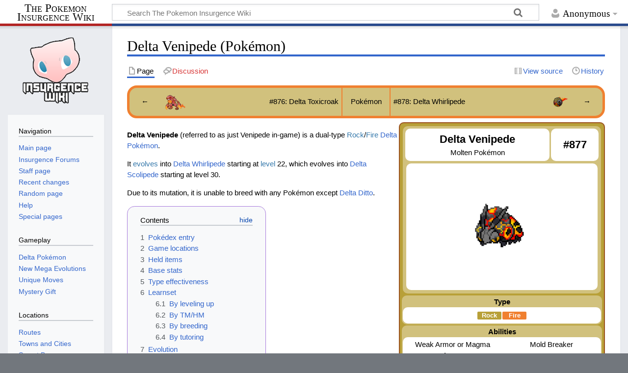

--- FILE ---
content_type: text/html; charset=UTF-8
request_url: https://wiki.p-insurgence.com/Delta_Venipede_(Pok%C3%A9mon)
body_size: 247000
content:
<!DOCTYPE html>
<html class="client-nojs" lang="en" dir="ltr">
<head>
<meta charset="UTF-8">
<title>Delta Venipede (Pokémon) - The Pokemon Insurgence Wiki</title>
<script>document.documentElement.className="client-js";RLCONF={"wgBreakFrames":false,"wgSeparatorTransformTable":["",""],"wgDigitTransformTable":["",""],"wgDefaultDateFormat":"dmy","wgMonthNames":["","January","February","March","April","May","June","July","August","September","October","November","December"],"wgRequestId":"cbfa4b9fa958a94ae199c552","wgCanonicalNamespace":"","wgCanonicalSpecialPageName":false,"wgNamespaceNumber":0,"wgPageName":"Delta_Venipede_(Pokémon)","wgTitle":"Delta Venipede (Pokémon)","wgCurRevisionId":26433,"wgRevisionId":26433,"wgArticleId":8572,"wgIsArticle":true,"wgIsRedirect":false,"wgAction":"view","wgUserName":null,"wgUserGroups":["*"],"wgCategories":["Pokémon with wild held items","Pokémon that are part of a three-stage evolutionary line","Delta Pokémon","Pokémon"],"wgPageViewLanguage":"en","wgPageContentLanguage":"en","wgPageContentModel":"wikitext","wgRelevantPageName":"Delta_Venipede_(Pokémon)","wgRelevantArticleId":8572,"wgIsProbablyEditable":false,"wgRelevantPageIsProbablyEditable":false,"wgRestrictionEdit":[],"wgRestrictionMove":[],"wgPopupsFlags":0,"wgCheckUserClientHintsHeadersJsApi":["brands","architecture","bitness","fullVersionList","mobile","model","platform","platformVersion"]};
RLSTATE={"site.styles":"ready","user.styles":"ready","user":"ready","user.options":"loading","skins.timeless":"ready","jquery.tablesorter.styles":"ready"};RLPAGEMODULES=["site","mediawiki.page.ready","jquery.tablesorter","mediawiki.toc","skins.timeless.js","ext.popups","ext.checkUser.clientHints"];</script>
<script>(RLQ=window.RLQ||[]).push(function(){mw.loader.impl(function(){return["user.options@12s5i",function($,jQuery,require,module){mw.user.tokens.set({"patrolToken":"+\\","watchToken":"+\\","csrfToken":"+\\"});
}];});});</script>
<link rel="stylesheet" href="/load.php?lang=en&amp;modules=jquery.tablesorter.styles%7Cskins.timeless&amp;only=styles&amp;skin=timeless">
<script async="" src="/load.php?lang=en&amp;modules=startup&amp;only=scripts&amp;raw=1&amp;skin=timeless"></script>
<meta name="ResourceLoaderDynamicStyles" content="">
<link rel="stylesheet" href="/load.php?lang=en&amp;modules=site.styles&amp;only=styles&amp;skin=timeless">
<meta name="generator" content="MediaWiki 1.44.2">
<meta name="robots" content="max-image-preview:standard">
<meta name="format-detection" content="telephone=no">
<meta name="description" content="Delta Venipede (referred to as just Venipede in-game) is a dual-type Rock/Fire Delta Pokémon.&#10;It evolves into Delta Whirlipede starting at level 22, which evolves into Delta Scolipede starting at level 30.&#10;Due to its mutation, it is unable to breed with any Pokémon except Delta Ditto.">
<meta property="og:image" content="https://wiki.p-insurgence.com/images/5/55/877.png">
<meta property="og:image:width" content="1200">
<meta property="og:image:height" content="1200">
<meta property="og:image" content="https://wiki.p-insurgence.com/images/5/55/877.png">
<meta property="og:image:width" content="800">
<meta property="og:image:height" content="800">
<meta property="og:image:width" content="640">
<meta property="og:image:height" content="640">
<meta name="viewport" content="width=device-width, initial-scale=1.0, user-scalable=yes, minimum-scale=0.25, maximum-scale=5.0">
<link rel="icon" href="https://p-insurgence.com/favicon.ico">
<link rel="search" type="application/opensearchdescription+xml" href="/rest.php/v1/search" title="The Pokemon Insurgence Wiki (en)">
<link rel="EditURI" type="application/rsd+xml" href="https://wiki.p-insurgence.com/api.php?action=rsd">
<link rel="license" href="http://creativecommons.org/licenses/by-nc-sa/3.0/">
<link rel="alternate" type="application/atom+xml" title="The Pokemon Insurgence Wiki Atom feed" href="/index.php?title=Special:RecentChanges&amp;feed=atom">
	<meta property="og:type" content="article">

	<meta property="og:site_name" content="The Pokemon Insurgence Wiki">

	<meta property="og:title" content="Delta Venipede (Pokémon)">

	<meta property="og:description" content="Delta Venipede (referred to as just Venipede in-game) is a dual-type Rock/Fire Delta Pokémon.&#10;It evolves into Delta Whirlipede starting at level 22, which evolves into Delta Scolipede starting at level 30.&#10;Due to its mutation, it is unable to breed with any Pokémon except Delta Ditto.">

	<meta property="og:url" content="https://wiki.p-insurgence.com/Delta_Venipede_(Pok%C3%A9mon)">

</head>
<body class="mediawiki ltr sitedir-ltr mw-hide-empty-elt ns-0 ns-subject page-Delta_Venipede_Pokémon rootpage-Delta_Venipede_Pokémon skin-timeless action-view skin--responsive"><div id="mw-wrapper"><div id="mw-header-container" class="ts-container"><div id="mw-header" class="ts-inner"><div id="user-tools"><div id="personal"><h2><span>Anonymous</span></h2><div id="personal-inner" class="dropdown"><div role="navigation" class="mw-portlet" id="p-personal" title="User menu" aria-labelledby="p-personal-label"><h3 id="p-personal-label" lang="en" dir="ltr">Not logged in</h3><div class="mw-portlet-body"><ul lang="en" dir="ltr"><li id="pt-createaccount" class="mw-list-item"><a href="/index.php?title=Special:CreateAccount&amp;returnto=Delta+Venipede+%28Pok%C3%A9mon%29" title="You are encouraged to create an account and log in; however, it is not mandatory"><span>Create account</span></a></li><li id="pt-login" class="mw-list-item"><a href="/index.php?title=Special:UserLogin&amp;returnto=Delta+Venipede+%28Pok%C3%A9mon%29" title="You are encouraged to log in; however, it is not mandatory [o]" accesskey="o"><span>Log in</span></a></li></ul></div></div></div></div></div><div id="p-logo-text" class="mw-portlet" role="banner"><a id="p-banner" class="mw-wiki-title long" href="/Main_Page">The Pokemon Insurgence Wiki</a></div><div class="mw-portlet" id="p-search"><h3 lang="en" dir="ltr"><label for="searchInput">Search</label></h3><form action="/index.php" id="searchform"><div id="simpleSearch"><div id="searchInput-container"><input type="search" name="search" placeholder="Search The Pokemon Insurgence Wiki" aria-label="Search The Pokemon Insurgence Wiki" autocapitalize="sentences" spellcheck="false" title="Search The Pokemon Insurgence Wiki [f]" accesskey="f" id="searchInput"></div><input type="hidden" value="Special:Search" name="title"><input class="searchButton mw-fallbackSearchButton" type="submit" name="fulltext" title="Search the pages for this text" id="mw-searchButton" value="Search"><input class="searchButton" type="submit" name="go" title="Go to a page with this exact name if it exists" id="searchButton" value="Go"></div></form></div></div><div class="visualClear"></div></div><div id="mw-header-hack" class="color-bar"><div class="color-middle-container"><div class="color-middle"></div></div><div class="color-left"></div><div class="color-right"></div></div><div id="mw-header-nav-hack"><div class="color-bar"><div class="color-middle-container"><div class="color-middle"></div></div><div class="color-left"></div><div class="color-right"></div></div></div><div id="menus-cover"></div><div id="mw-content-container" class="ts-container"><div id="mw-content-block" class="ts-inner"><div id="mw-content-wrapper"><div id="mw-content"><div id="content" class="mw-body" role="main"><div class="mw-indicators">
</div>
<h1 id="firstHeading" class="firstHeading mw-first-heading"><span class="mw-page-title-main">Delta Venipede (Pokémon)</span></h1><div id="bodyContentOuter"><div id="siteSub">From The Pokemon Insurgence Wiki</div><div id="mw-page-header-links"><div role="navigation" class="mw-portlet tools-inline" id="p-namespaces" aria-labelledby="p-namespaces-label"><h3 id="p-namespaces-label" lang="en" dir="ltr">Namespaces</h3><div class="mw-portlet-body"><ul lang="en" dir="ltr"><li id="ca-nstab-main" class="selected mw-list-item"><a href="/Delta_Venipede_(Pok%C3%A9mon)" title="View the content page [c]" accesskey="c"><span>Page</span></a></li><li id="ca-talk" class="new mw-list-item"><a href="/index.php?title=Talk:Delta_Venipede_(Pok%C3%A9mon)&amp;action=edit&amp;redlink=1" rel="discussion" class="new" title="Discussion about the content page (page does not exist) [t]" accesskey="t"><span>Discussion</span></a></li></ul></div></div><div role="navigation" class="mw-portlet tools-inline" id="p-more" aria-labelledby="p-more-label"><h3 id="p-more-label" lang="en" dir="ltr">More</h3><div class="mw-portlet-body"><ul lang="en" dir="ltr"><li id="ca-more" class="dropdown-toggle mw-list-item"><span>More</span></li></ul></div></div><div role="navigation" class="mw-portlet tools-inline" id="p-views" aria-labelledby="p-views-label"><h3 id="p-views-label" lang="en" dir="ltr">Page actions</h3><div class="mw-portlet-body"><ul lang="en" dir="ltr"><li id="ca-view" class="selected mw-list-item"><a href="/Delta_Venipede_(Pok%C3%A9mon)"><span>Read</span></a></li><li id="ca-viewsource" class="mw-list-item"><a href="/index.php?title=Delta_Venipede_(Pok%C3%A9mon)&amp;action=edit" title="This page is protected.&#10;You can view its source [e]" accesskey="e"><span>View source</span></a></li><li id="ca-history" class="mw-list-item"><a href="/index.php?title=Delta_Venipede_(Pok%C3%A9mon)&amp;action=history" title="Past revisions of this page [h]" accesskey="h"><span>History</span></a></li></ul></div></div></div><div class="visualClear"></div><div id="bodyContent"><div id="contentSub"><div id="mw-content-subtitle"></div></div><div id="mw-content-text" class="mw-body-content"><div class="mw-content-ltr mw-parser-output" lang="en" dir="ltr"><table align="center" style="background: #F08030; width: 100%; border-radius: 20px; -moz-border-radius: 20px; -webkit-border-radius: 20px; -khtml-border-radius: 20px; -icab-border-radius: 20px; -o-border-radius: 20px; border: 3px solid #F08030;">

<tbody><tr align="center">
<td width="45%" style="background: #D1C17D; border-top-left-radius: 15px; -moz-border-radius-topleft: 15px; -webkit-border-top-left-radius: 15px; -khtml-border-top-left-radius: 15px; -icab-border-top-left-radius: 15px; -o-border-top-left-radius: 15px; border-bottom-left-radius: 15px; -moz-border-radius-bottomleft: 15px; -webkit-border-bottom-left-radius: 15px; -khtml-border-bottom-left-radius: 15px; -icab-border-bottom-left-radius: 15px; -o-border-bottom-left-radius: 15px;">
<table align="right" style="background: #D1C17D; width:100%; border-top-left-radius: 15px; -moz-border-radius-topleft: 15px; -webkit-border-top-left-radius: 15px; -khtml-border-top-left-radius: 15px; -icab-border-top-left-radius: 15px; -o-border-top-left-radius: 15px; border-bottom-left-radius: 15px; -moz-border-radius-bottomleft: 15px; -webkit-border-bottom-left-radius: 15px; -khtml-border-bottom-left-radius: 15px; -icab-border-bottom-left-radius: 15px; -o-border-bottom-left-radius: 15px;">
<tbody><tr>
<td align="right"><a href="/Delta_Toxicroak_(Pok%C3%A9mon)" title="Delta Toxicroak (Pokémon)"><span style="color:#000;">&#8592;</span></a>
</td>
<td align="center"><span typeof="mw:File"><a href="/Delta_Toxicroak_(Pok%C3%A9mon)" title="Delta Toxicroak (Pokémon)"><img src="/images/thumb/5/5d/876.png/45px-876.png" decoding="async" width="45" height="45" class="mw-file-element" srcset="/images/thumb/5/5d/876.png/68px-876.png 1.5x, /images/thumb/5/5d/876.png/90px-876.png 2x" /></a></span>
</td>
<td align="right"><a href="/Delta_Toxicroak_(Pok%C3%A9mon)" title="Delta Toxicroak (Pokémon)"><span style="color:#000;">#876: Delta Toxicroak</span></a>
</td></tr></tbody></table>
</td>
<td style="background: #D1C17D">
<table align="center" style="background: #D1C17D; width:100%;">
<tbody><tr>
<td align="center"><a href="/Pok%C3%A9mon_Locations" title="Pokémon Locations"><span style="color:#000;">Pokémon</span></a>
</td></tr></tbody></table>
</td>
<td width="45%" style="background: #D1C17D; border-top-right-radius: 15px; -moz-border-radius-topright: 15px; -webkit-border-top-right-radius: 15px; -khtml-border-top-right-radius: 15px; -icab-border-top-right-radius: 15px; -o-border-top-right-radius: 15px; border-bottom-right-radius: 15px; -moz-border-radius-bottomright: 15px; -webkit-border-bottom-right-radius: 15px; -khtml-border-bottom-right-radius: 15px; -icab-border-bottom-right-radius: 15px; -o-border-bottom-right-radius: 15px;">
<table align="right" style="background: #D1C17D; width:100%; border-top-right-radius: 15px; -moz-border-radius-topright: 15px; -webkit-border-top-right-radius: 15px; -khtml-border-top-right-radius: 15px; -icab-border-top-right-radius: 15px; -o-border-top-right-radius: 15px; border-bottom-right-radius: 15px; -moz-border-radius-bottomright: 15px; -webkit-border-bottom-right-radius: 15px; -khtml-border-bottom-right-radius: 15px; -icab-border-bottom-right-radius: 15px; -o-border-bottom-right-radius: 15px;">
<tbody><tr>
<td align="left"><a href="/Delta_Whirlipede_(Pok%C3%A9mon)" title="Delta Whirlipede (Pokémon)"><span style="color:#000;">#878: Delta Whirlipede</span></a>
</td>
<td align="center"><span typeof="mw:File"><a href="/Delta_Whirlipede_(Pok%C3%A9mon)" title="Delta Whirlipede (Pokémon)"><img src="/images/thumb/f/f4/878.png/45px-878.png" decoding="async" width="45" height="45" class="mw-file-element" srcset="/images/thumb/f/f4/878.png/68px-878.png 1.5x, /images/thumb/f/f4/878.png/90px-878.png 2x" /></a></span>
</td>
<td align="left"><a href="/Delta_Whirlipede_(Pok%C3%A9mon)" title="Delta Whirlipede (Pokémon)"><span style="color:#000;">&#8594;</span></a>
</td></tr></tbody></table>
</td></tr></tbody></table>
<table>

<tbody><tr>
<td>
</td></tr></tbody></table>
<table class="roundy" style="float:right; text-align:center; width:100%; max-width:420px; min-width:250px; background: #B8A038; border: 2px solid #9C531F; padding:2px;">

<tbody><tr>
<td colspan="4">
<table width="100%" class="roundy" style="background:#D1C17D; padding:2px; border-spacing:3px;">
<tbody><tr>
<td colspan="3" width="75%" class="roundy" style="background:#FFF;">
<table width="100%" style="background:none;">
<tbody><tr>
<td width="50%"><big><big><b>Delta Venipede</b></big></big><br /><a href="http://bulbapedia.bulbagarden.net/wiki/Species" class="extiw" title="bulbapedia:Species"><span style="color:#000;">Molten Pokémon</span></a>
</td></tr></tbody></table>
</td>
<th width="25%" class="roundy" style="background:#FFF;"><big><big><a href="http://bulbapedia.bulbagarden.net/wiki/List_of_Pok%C3%A9mon_by_National_Pok%C3%A9dex_number" class="extiw" title="bulbapedia:List of Pokémon by National Pokédex number"><span style="color:#000;">#877</span></a></big></big>
</th></tr>
<tr>
<td colspan="4">
<table width="100%" class="roundy" style="background:#FFF;">
<tbody><tr>
<td colspan="4"><span typeof="mw:File"><a href="/File:877.png" class="mw-file-description" title="Delta Venipede"><img alt="Delta Venipede" src="/images/5/55/877.png" decoding="async" width="250" height="250" class="mw-file-element" /></a></span>
</td></tr>
<tr style="display:none;">
<td colspan="1">
</td>
<td colspan="2" style="display:none;">
</td>
<td colspan="1" style="display:none;">
</td></tr>
<tr style="display:none;">
<td colspan="2" style="display:none;"><br /><small></small>
</td>
<td colspan="2"><br /><small></small>
</td>
<td colspan="2" style="display:none;"><br /><small></small>
</td></tr></tbody></table>
</td></tr></tbody></table>
</td></tr>
<tr>
<td class="roundy" colspan="4" style="background:#D1C17D; padding:2px;"><b><a href="http://bulbapedia.bulbagarden.net/wiki/Type" class="extiw" title="bulbapedia:Type"><span style="color:#000;">Type</span></a></b>
<table class="roundy" width="100%" style="background: #FFF; padding-top: 3px;">
<tbody><tr>
<td>
<table style="margin:auto; background:none;">
<tbody><tr>
<td width="45px" style="font-size: 85%; line-height:12px; background: #B8A038; border-radius: 2px; -moz-border-radius: 2px; -webkit-border-radius: 2px; -khtml-border-radius: 2px; -icab-border-radius: 2px; -o-border-radius: 2px;"><a href="http://bulbapedia.bulbagarden.net/wiki/Rock_(type)" class="extiw" title="bulbapedia:Rock (type)"><span style="color:#FFF;"><b>Rock</b></span></a>
</td>
<td width="45px" style="font-size: 85%; line-height:12px; background: #F08030; border-radius: 2px; -moz-border-radius: 2px; -webkit-border-radius: 2px; -khtml-border-radius: 2px; -icab-border-radius: 2px; -o-border-radius: 2px;"><a href="http://bulbapedia.bulbagarden.net/wiki/Fire_(type)" class="extiw" title="bulbapedia:Fire (type)"><span style="color:#FFF;"><b>Fire</b></span></a>
</td></tr></tbody></table>
</td>
<td style="display: none; width:50%;">
<table style="margin:auto; background:none;">
<tbody><tr>
<td width="45px" style="font-size: 85%; line-height:12px; background: #68A090; border-radius: 2px; -moz-border-radius: 2px; -webkit-border-radius: 2px; -khtml-border-radius: 2px; -icab-border-radius: 2px; -o-border-radius: 2px;"><a href="http://bulbapedia.bulbagarden.net/wiki/Unknown_(type)" class="extiw" title="bulbapedia:Unknown (type)"><span style="color:#FFF;"><b>Unknown</b></span></a>
</td>
<td width="45px" style="display: none; font-size: 85%; line-height:12px; background: #68A090; border-radius: 2px; -moz-border-radius: 2px; -webkit-border-radius: 2px; -khtml-border-radius: 2px; -icab-border-radius: 2px; -o-border-radius: 2px;"><a href="http://bulbapedia.bulbagarden.net/wiki/Unknown_(type)" class="extiw" title="bulbapedia:Unknown (type)"><span style="color:#FFF;"><b>Unknown</b></span></a>
</td></tr></tbody></table><small></small>
</td>
<td style="display: none;">
<table style="margin:auto; background:none;">
<tbody><tr>
<td width="45px" style="font-size: 85%; line-height:12px; background: #68A090; border-radius: 2px; -moz-border-radius: 2px; -webkit-border-radius: 2px; -khtml-border-radius: 2px; -icab-border-radius: 2px; -o-border-radius: 2px;"><a href="http://bulbapedia.bulbagarden.net/wiki/Unknown_(type)" class="extiw" title="bulbapedia:Unknown (type)"><span style="color:#FFF;"><b>Unknown</b></span></a>
</td>
<td width="45px" style="display: none; font-size: 85%; line-height:12px; background: #68A090; border-radius: 2px; -moz-border-radius: 2px; -webkit-border-radius: 2px; -khtml-border-radius: 2px; -icab-border-radius: 2px; -o-border-radius: 2px;"><a href="http://bulbapedia.bulbagarden.net/wiki/Unknown_(type)" class="extiw" title="bulbapedia:Unknown (type)"><span style="color:#FFF;"><b>Unknown</b></span></a>
</td></tr></tbody></table>
</td></tr>
<tr>
<td style="display: none;">
<table style="margin:auto; background:none;">
<tbody><tr>
<td width="45px" style="font-size: 85%; line-height:12px; background: #68A090; border-radius: 2px; -moz-border-radius: 2px; -webkit-border-radius: 2px; -khtml-border-radius: 2px; -icab-border-radius: 2px; -o-border-radius: 2px;"><a href="http://bulbapedia.bulbagarden.net/wiki/Unknown_(type)" class="extiw" title="bulbapedia:Unknown (type)"><span style="color:#FFF;"><b>Unknown</b></span></a>
</td>
<td width="45px" style="display: none; font-size: 85%; line-height:12px; background: #68A090; border-radius: 2px; -moz-border-radius: 2px; -webkit-border-radius: 2px; -khtml-border-radius: 2px; -icab-border-radius: 2px; -o-border-radius: 2px;"><a href="http://bulbapedia.bulbagarden.net/wiki/Unknown_(type)" class="extiw" title="bulbapedia:Unknown (type)"><span style="color:#FFF;"><b>Unknown</b></span></a>
</td></tr></tbody></table>
</td>
<td style="display: none;">
<table style="margin:auto; background:none;">
<tbody><tr>
<td width="45px" style="font-size: 85%; line-height:12px; background: #68A090; border-radius: 2px; -moz-border-radius: 2px; -webkit-border-radius: 2px; -khtml-border-radius: 2px; -icab-border-radius: 2px; -o-border-radius: 2px;"><a href="http://bulbapedia.bulbagarden.net/wiki/Unknown_(type)" class="extiw" title="bulbapedia:Unknown (type)"><span style="color:#FFF;"><b>Unknown</b></span></a>
</td>
<td width="45px" style="display: none; font-size: 85%; line-height:12px; background: #68A090; border-radius: 2px; -moz-border-radius: 2px; -webkit-border-radius: 2px; -khtml-border-radius: 2px; -icab-border-radius: 2px; -o-border-radius: 2px;"><a href="http://bulbapedia.bulbagarden.net/wiki/Unknown_(type)" class="extiw" title="bulbapedia:Unknown (type)"><span style="color:#FFF;"><b>Unknown</b></span></a>
</td></tr></tbody></table>
</td>
<td style="display: none;">
<table style="margin:auto; background:none;">
<tbody><tr>
<td width="45px" style="font-size: 85%; line-height:12px; background: #68A090; border-radius: 2px; -moz-border-radius: 2px; -webkit-border-radius: 2px; -khtml-border-radius: 2px; -icab-border-radius: 2px; -o-border-radius: 2px;"><a href="http://bulbapedia.bulbagarden.net/wiki/Unknown_(type)" class="extiw" title="bulbapedia:Unknown (type)"><span style="color:#FFF;"><b>Unknown</b></span></a>
</td>
<td width="45px" style="display: none; font-size: 85%; line-height:12px; background: #68A090; border-radius: 2px; -moz-border-radius: 2px; -webkit-border-radius: 2px; -khtml-border-radius: 2px; -icab-border-radius: 2px; -o-border-radius: 2px;"><a href="http://bulbapedia.bulbagarden.net/wiki/Unknown_(type)" class="extiw" title="bulbapedia:Unknown (type)"><span style="color:#FFF;"><b>Unknown</b></span></a>
</td></tr></tbody></table>
</td></tr></tbody></table>
</td></tr>
<tr>
<td class="roundy" colspan="4" style="background:#D1C17D;"><b><a href="http://bulbapedia.bulbagarden.net/wiki/Ability" class="extiw" title="bulbapedia:Ability"><span style="color:#000;">Abilities</span></a></b>
<table class="roundy" width="100%" style="background:#FFF;">
<tbody><tr>
<td colspan="" width="50%"><a href="http://bulbapedia.bulbagarden.net/wiki/Weak_Armor_(Ability)" class="extiw" title="bulbapedia:Weak Armor (Ability)"><span style="color:#000;">Weak Armor</span></a>&#160;or <a href="http://bulbapedia.bulbagarden.net/wiki/Magma_Armor_(Ability)" class="extiw" title="bulbapedia:Magma Armor (Ability)"><span style="color:#000;">Magma Armor</span></a>
</td>
<td style="display:none;" colspan="3" width="25%"><a href="http://bulbapedia.bulbagarden.net/wiki/Cacophony_(Ability)" class="extiw" title="bulbapedia:Cacophony (Ability)"><span style="color:#000;"></span></a><br /><small>Y</small>
</td>
<td style="display:none;" colspan="3" width="25%"><a href="http://bulbapedia.bulbagarden.net/wiki/Cacophony_(Ability)" class="extiw" title="bulbapedia:Cacophony (Ability)"><span style="color:#000;"></span></a><br /><small>Y</small>
</td>
<td style="display:none;" colspan="3" width="25%"><a href="http://bulbapedia.bulbagarden.net/wiki/Mold_Breaker_(Ability)" class="extiw" title="bulbapedia:Mold Breaker (Ability)"><span style="color:#000;">Mold Breaker</span></a><br /><small> Hidden Ability</small>
</td>
<td style="display:none;" colspan="4" width="33%"><a href="http://bulbapedia.bulbagarden.net/wiki/Cacophony_(Ability)" class="extiw" title="bulbapedia:Cacophony (Ability)"><span style="color:#000;"></span></a><br /><small>Y</small>
</td>
<td style="display:none;" colspan="4" width="33%"><a href="http://bulbapedia.bulbagarden.net/wiki/Cacophony_(Ability)" class="extiw" title="bulbapedia:Cacophony (Ability)"><span style="color:#000;"></span></a><br /><small>Y</small>
</td>
<td style="display:none;" colspan="4" width="33%"><a href="http://bulbapedia.bulbagarden.net/wiki/Cacophony_(Ability)" class="extiw" title="bulbapedia:Cacophony (Ability)"><span style="color:#000;"></span></a><br /><small>Y</small>
</td>
<td style="display:none;" width="50%"><a href="http://bulbapedia.bulbagarden.net/wiki/Cacophony_(Ability)" class="extiw" title="bulbapedia:Cacophony (Ability)"><span style="color:#000;">Cacophony</span></a><br /><small></small>
</td>
<td style="display:none;" width="50%"><a href="http://bulbapedia.bulbagarden.net/wiki/Cacophony_(Ability)" class="extiw" title="bulbapedia:Cacophony (Ability)"><span style="color:#000;">Cacophony</span></a><br /><small></small>
</td>
<td style="display:none;" width="50%"><a href="http://bulbapedia.bulbagarden.net/wiki/Cacophony_(Ability)" class="extiw" title="bulbapedia:Cacophony (Ability)"><span style="color:#000;">Cacophony</span></a><br /><small></small>
</td>
<td style="display:none;" width="50%"><a href="http://bulbapedia.bulbagarden.net/wiki/Cacophony_(Ability)" class="extiw" title="bulbapedia:Cacophony (Ability)"><span style="color:#000;">Cacophony</span></a><br /><small></small>
</td>
<td style="display:none;" width="50%"><a href="http://bulbapedia.bulbagarden.net/wiki/Cacophony_(Ability)" class="extiw" title="bulbapedia:Cacophony (Ability)"><span style="color:#000;">Cacophony</span></a><br /><small></small>
</td>
<td style="" width="50%"><a href="http://bulbapedia.bulbagarden.net/wiki/Mold_Breaker_(Ability)" class="extiw" title="bulbapedia:Mold Breaker (Ability)"><span style="color:#000;">Mold Breaker</span></a><br /><small> Hidden Ability</small>
</td>
<td style="display:none;" width="50%"><a href="http://bulbapedia.bulbagarden.net/wiki/Cacophony_(Ability)" class="extiw" title="bulbapedia:Cacophony (Ability)"><span style="color:#000;"></span></a><br /><small> Hidden Ability</small>
</td>
<td style="display:none;" width="0%"><a href="http://bulbapedia.bulbagarden.net/wiki/Cacophony_(Ability)" class="extiw" title="bulbapedia:Cacophony (Ability)"><span style="color:#000;"></span></a><br /><small></small>
</td>
<td style="display:none;" width="50%"><a href="http://bulbapedia.bulbagarden.net/wiki/Cacophony_(Ability)" class="extiw" title="bulbapedia:Cacophony (Ability)"><span style="color:#000;"></span></a><br /><small>Y</small>
</td>
<td style="display:none;" width="50%"><a href="http://bulbapedia.bulbagarden.net/wiki/Cacophony_(Ability)" class="extiw" title="bulbapedia:Cacophony (Ability)"><span style="color:#000;"></span></a><br /><small>Y</small>
<p><br />
</p>
</td>
<td style="display:none;" width="50%"><a href="http://bulbapedia.bulbagarden.net/wiki/Cacophony_(Ability)" class="extiw" title="bulbapedia:Cacophony (Ability)"><span style="color:#000;"></span></a><br /><small>Y</small>
</td>
<td style="display:none;" width="50%"><a href="http://bulbapedia.bulbagarden.net/wiki/Cacophony_(Ability)" class="extiw" title="bulbapedia:Cacophony (Ability)"><span style="color:#000;"></span></a><br /><small>Y</small>
</td></tr></tbody></table>
</td></tr>
<tr>
<td width="50%" class="roundy" colspan="2" style="background:#D1C17D;"><b><a href="http://bulbapedia.bulbagarden.net/wiki/List_of_Pok%C3%A9mon_by_gender_ratio" class="extiw" title="bulbapedia:List of Pokémon by gender ratio"><span style="color:#000;">Gender ratio</span></a></b>
<table class="roundy" width="100%" style="background:#FFF;">
<tbody><tr>
<td style="display:none;">Unknown
</td>
<td style=""><div class="statbar" style="float:left;background:#3355FF; border-top-left-radius: 20px; -moz-border-radius-topleft: 20px; -webkit-border-top-left-radius: 20px; -khtml-border-top-left-radius: 20px; -icab-border-top-left-radius: 20px; -o-border-top-left-radius: 20px; border-bottom-left-radius: 20px; -moz-border-radius-bottomleft: 20px; -webkit-border-bottom-left-radius: 20px; -khtml-border-bottom-left-radius: 20px; -icab-border-bottom-left-radius: 20px; -o-border-bottom-left-radius: 20px; color:#E6E6E6; height:10px; width: 48.5%; border: 0.5px solid black; border-right-width:0px; overflow: hidden;"></div><div class="statbar" style="float:left;background:#FF77DD; border-top-right-radius: 20px; -moz-border-radius-topright: 20px; -webkit-border-top-right-radius: 20px; -khtml-border-top-right-radius: 20px; -icab-border-top-right-radius: 20px; -o-border-top-right-radius: 20px; border-bottom-right-radius: 20px; -moz-border-radius-bottomright: 20px; -webkit-border-bottom-right-radius: 20px; -khtml-border-bottom-right-radius: 20px; -icab-border-bottom-right-radius: 20px; -o-border-bottom-right-radius: 20px; color:#000; height:10px; width: 48.5%; border: 0.5px solid black; overflow: hidden; border-left-width:0px;"></div>
</td></tr>
<tr style="">
<td><span style="color:#0000FF;"><small>50% male</small></span><span style="color:#000;">,</span> <span style="color:#FF6060;"><small>50% female</small></span>
</td></tr></tbody></table>
</td>
<td class="roundy" colspan="2" style="background:#D1C17D;"><b><a href="http://bulbapedia.bulbagarden.net/wiki/Catch_rate" class="extiw" title="bulbapedia:Catch rate"><span style="color:#000;">Catch rate</span></a></b>
<table class="roundy" width="100%" style="background:#FFF; padding-top:0.6em; padding-bottom:0.6em;">
<tbody><tr>
<td>255 <small>(<span class="explain" title="When an ordinary Poké Ball is thrown at full health">43.9%</span>)</small>
</td></tr></tbody></table>
</td></tr>
<tr>
<td class="roundy" colspan="4" style="background:#D1C17D;"><b><a href="http://bulbapedia.bulbagarden.net/wiki/Pok%C3%A9mon_breeding" class="extiw" title="bulbapedia:Pokémon breeding"><span style="color:#000;">Breeding</span></a></b>
<table width="100%" style="border-collapse:collapse;">

<tbody><tr>
<td width="50%"><b><a href="http://bulbapedia.bulbagarden.net/wiki/Egg_Group" class="extiw" title="bulbapedia:Egg Group"><span style="color:#000;">Egg Group</span></a></b>
<table class="roundy" width="100%" style="background:#FFF;">
<tbody><tr>
<td><a href="http://bulbapedia.bulbagarden.net/wiki/Undiscovered_(Egg_Group)" class="extiw" title="bulbapedia:Undiscovered (Egg Group)"><span style="color:#000;">Undiscovered</span></a>
</td></tr></tbody></table>
</td>
<td><b><a href="http://bulbapedia.bulbagarden.net/wiki/Egg_cycles" class="extiw" title="bulbapedia:Egg cycles"><span style="color:#000;">Hatch time</span></a></b>
<table class="roundy" width="100%" style="background:#FFF;">
<tbody><tr>
<td>3825&#160;-&#160;4079&#160;<small>steps</small>
</td></tr></tbody></table>
</td></tr></tbody></table>
</td></tr>
<tr>
<td class="roundy" colspan="2" style="background:#D1C17D;"><b><a href="http://bulbapedia.bulbagarden.net/wiki/List_of_Pok%C3%A9mon_by_height" class="extiw" title="bulbapedia:List of Pokémon by height"><span style="color:#000;">Height</span></a></b>
<table class="roundy" width="100%" style="background:#FFF;">
<tbody><tr>
<td width="50%">1'04"
</td>
<td width="50%">0.4 m
</td></tr></tbody></table>
</td>
<td class="roundy" colspan="2" style="background:#D1C17D;"><b><a href="http://bulbapedia.bulbagarden.net/wiki/List_of_Pok%C3%A9mon_by_weight" class="extiw" title="bulbapedia:List of Pokémon by weight"><span style="color:#000;">Weight</span></a></b>
<table class="roundy" width="100%" style="background:#FFF;">
<tbody><tr>
<td width="50%">17.6 lbs.
</td>
<td width="50%">8.0 kg
</td></tr></tbody></table>
</td></tr>
<tr>
<td class="roundy" colspan="4" style="background:#D1C17D;"><b><a href="http://bulbapedia.bulbagarden.net/wiki/List_of_Pok%C3%A9mon_by_effort_value_yield" class="extiw" title="bulbapedia:List of Pokémon by effort value yield"><span style="color:#000;">EV yield</span></a></b>
<table class="roundy" width="100%" style="background:#FFF;">

<tbody><tr>
<td colspan="6">Total: 1
</td></tr>
<tr style="display:none;">
<td colspan="6">
</td></tr>
<tr>
<td class="roundy" width="16%" style="background:#FF5959;">0<br /><small>HP</small>
</td>
<td class="roundy" width="17%" style="background:#F5AC78;">0<br /><small>Atk</small>
</td>
<td class="roundy" width="16%" style="background:#FAE078;">1<br /><small>Def</small>
</td>
<td class="roundy" width="17%" style="background:#9DB7F5;">0<br /><small>Sp.Atk</small>
</td>
<td class="roundy" width="17%" style="background:#A7DB8D;">0<br /><small>Sp.Def</small>
</td>
<td class="roundy" width="17%" style="background:#FA92B2;">0<br /><small>Speed</small>
</td></tr>
<tr style="display:none;">
<td colspan="6">
</td></tr>
<tr style="display:none;">
<td class="roundy" style="background:#FF5959;">0<br /><small>HP</small>
</td>
<td class="roundy" style="background:#F5AC78;">0<br /><small>Atk</small>
</td>
<td class="roundy" style="background:#FAE078;">0<br /><small>Def</small>
</td>
<td class="roundy" style="background:#9DB7F5;">0<br /><small>Sp.Atk</small>
</td>
<td class="roundy" style="background:#A7DB8D;">0<br /><small>Sp.Def</small>
</td>
<td class="roundy" style="background:#FA92B2;">0<br /><small>Speed</small>
</td></tr></tbody></table>
</td></tr></tbody></table>
<p><b>Delta Venipede</b> (referred to as just Venipede in-game) is a dual-type <a href="http://bulbapedia.bulbagarden.net/wiki/Rock_(type)" class="extiw" title="bulbapedia:Rock (type)">Rock</a>/<a href="http://bulbapedia.bulbagarden.net/wiki/Fire_(type)" class="extiw" title="bulbapedia:Fire (type)">Fire</a> <a href="/Delta_Pok%C3%A9mon" title="Delta Pokémon">Delta Pokémon</a>.
</p><p>It <a href="http://bulbapedia.bulbagarden.net/wiki/evolve" class="extiw" title="bulbapedia:evolve">evolves</a> into <a href="/Delta_Whirlipede_(Pok%C3%A9mon)" title="Delta Whirlipede (Pokémon)">Delta Whirlipede</a> starting at <a href="http://bulbapedia.bulbagarden.net/wiki/level" class="extiw" title="bulbapedia:level">level</a> 22, which evolves into <a href="/Delta_Scolipede_(Pok%C3%A9mon)" title="Delta Scolipede (Pokémon)">Delta Scolipede</a> starting at level 30.
</p><p>Due to its mutation, it is unable to breed with any Pokémon except <a href="/Delta_Ditto_(Pok%C3%A9mon)" title="Delta Ditto (Pokémon)">Delta Ditto</a>.
</p>
<div id="toc" class="toc" role="navigation" aria-labelledby="mw-toc-heading"><input type="checkbox" role="button" id="toctogglecheckbox" class="toctogglecheckbox" style="display:none" /><div class="toctitle" lang="en" dir="ltr"><h2 id="mw-toc-heading">Contents</h2><span class="toctogglespan"><label class="toctogglelabel" for="toctogglecheckbox"></label></span></div>
<ul>
<li class="toclevel-1 tocsection-1"><a href="#Pokédex_entry"><span class="tocnumber">1</span> <span class="toctext">Pokédex entry</span></a></li>
<li class="toclevel-1 tocsection-2"><a href="#Game_locations"><span class="tocnumber">2</span> <span class="toctext">Game locations</span></a></li>
<li class="toclevel-1 tocsection-3"><a href="#Held_items"><span class="tocnumber">3</span> <span class="toctext">Held items</span></a></li>
<li class="toclevel-1 tocsection-4"><a href="#Base_stats"><span class="tocnumber">4</span> <span class="toctext">Base stats</span></a></li>
<li class="toclevel-1 tocsection-5"><a href="#Type_effectiveness"><span class="tocnumber">5</span> <span class="toctext">Type effectiveness</span></a></li>
<li class="toclevel-1 tocsection-6"><a href="#Learnset"><span class="tocnumber">6</span> <span class="toctext">Learnset</span></a>
<ul>
<li class="toclevel-2 tocsection-7"><a href="#By_leveling_up"><span class="tocnumber">6.1</span> <span class="toctext">By leveling up</span></a></li>
<li class="toclevel-2 tocsection-8"><a href="#By_TM/HM"><span class="tocnumber">6.2</span> <span class="toctext">By TM/HM</span></a></li>
<li class="toclevel-2 tocsection-9"><a href="#By_breeding"><span class="tocnumber">6.3</span> <span class="toctext">By breeding</span></a></li>
<li class="toclevel-2 tocsection-10"><a href="#By_tutoring"><span class="tocnumber">6.4</span> <span class="toctext">By tutoring</span></a></li>
</ul>
</li>
<li class="toclevel-1 tocsection-11"><a href="#Evolution"><span class="tocnumber">7</span> <span class="toctext">Evolution</span></a></li>
<li class="toclevel-1 tocsection-12"><a href="#Sprites"><span class="tocnumber">8</span> <span class="toctext">Sprites</span></a></li>
</ul>
</div>

<div class="mw-heading mw-heading2"><h2 id="Pokédex_entry"><span id="Pok.C3.A9dex_entry"></span>Pokédex entry</h2></div>
<table align="left" style="margin:auto; max-width:450px; min-width:300px; background: #B8A038; border: 3px solid #F08030; border-radius: 15px; -moz-border-radius: 15px; -webkit-border-radius: 15px; -khtml-border-radius: 15px; -icab-border-radius: 15px; -o-border-radius: 15px;;">

<tbody><tr>
<td>
<table width="100%" style="background: #B8A038; border-collapse:collapse;">
<tbody><tr>
<th style="background: #D1C17D; border-top-left-radius: 10px; -moz-border-radius-topleft: 10px; -webkit-border-top-left-radius: 10px; -khtml-border-top-left-radius: 10px; -icab-border-top-left-radius: 10px; -o-border-top-left-radius: 10px; border-top-right-radius: 10px; -moz-border-radius-topright: 10px; -webkit-border-top-right-radius: 10px; -khtml-border-top-right-radius: 10px; -icab-border-top-right-radius: 10px; -o-border-top-right-radius: 10px;;"><span style="color:#000;">Pokédex entry</span>
</th></tr>
<tr>
<td style="background:#D1C17D; padding:2px; border-bottom-left-radius: 10px; -moz-border-radius-bottomleft: 10px; -webkit-border-bottom-left-radius: 10px; -khtml-border-bottom-left-radius: 10px; -icab-border-bottom-left-radius: 10px; -o-border-bottom-left-radius: 10px; border-bottom-right-radius: 10px; -moz-border-radius-bottomright: 10px; -webkit-border-bottom-right-radius: 10px; -khtml-border-bottom-right-radius: 10px; -icab-border-bottom-right-radius: 10px; -o-border-bottom-right-radius: 10px;;">
<table width="100%" style="background:#FFF; padding:3px; border-radius: 10px; -moz-border-radius: 10px; -webkit-border-radius: 10px; -khtml-border-radius: 10px; -icab-border-radius: 10px; -o-border-radius: 10px;">
<tbody><tr>
<td style="vertical-align: middle;">A Delta Species discovered by DankRabbit. It is highly aggressive and will attempt to set its surroundings on fire when agitated.
</td></tr></tbody></table>
</td></tr></tbody></table>
</td></tr></tbody></table><p><br clear="left" />
</p><div class="mw-heading mw-heading2"><h2 id="Game_locations">Game locations</h2></div>
<table align="left" style="margin:auto; max-width:450px; min-width:300px; background: #B8A038; border: 3px solid #F08030; border-radius: 15px; -moz-border-radius: 15px; -webkit-border-radius: 15px; -khtml-border-radius: 15px; -icab-border-radius: 15px; -o-border-radius: 15px;">

<tbody><tr>
<td>
<table width="100%" style="background: #B8A038; border-collapse:collapse;">
<tbody><tr>
<th colspan="2" style="background: #D1C17D; border-top-left-radius: 10px; -moz-border-radius-topleft: 10px; -webkit-border-top-left-radius: 10px; -khtml-border-top-left-radius: 10px; -icab-border-top-left-radius: 10px; -o-border-top-left-radius: 10px; border-top-right-radius: 10px; -moz-border-radius-topright: 10px; -webkit-border-top-right-radius: 10px; -khtml-border-top-right-radius: 10px; -icab-border-top-right-radius: 10px; -o-border-top-right-radius: 10px;"><span style="color:#000;">Availability</span>
</th></tr>
<tr style="display:none;">
<td style="background:#D1C17D; padding:2px; border-bottom-left-radius: 10px; -moz-border-radius-bottomleft: 10px; -webkit-border-bottom-left-radius: 10px; -khtml-border-bottom-left-radius: 10px; -icab-border-bottom-left-radius: 10px; -o-border-bottom-left-radius: 10px; border-bottom-right-radius: 10px; -moz-border-radius-bottomright: 10px; -webkit-border-bottom-right-radius: 10px; -khtml-border-bottom-right-radius: 10px; -icab-border-bottom-right-radius: 10px; -o-border-bottom-right-radius: 10px;">
<table width="100%" style="background:#F08030; border-radius: 10px; -moz-border-radius: 10px; -webkit-border-radius: 10px; -khtml-border-radius: 10px; -icab-border-radius: 10px; -o-border-radius: 10px;">
<tbody><tr>
<th width="80px" style="text-align: center;"><span style="color:#FFF;">None</span>
</th>
<td style="vertical-align: middle; background:#FFF; padding:3px; border-top-right-radius: 10px; -moz-border-radius-topright: 10px; -webkit-border-top-right-radius: 10px; -khtml-border-top-right-radius: 10px; -icab-border-top-right-radius: 10px; -o-border-top-right-radius: 10px; border-bottom-right-radius: 10px; -moz-border-radius-bottomright: 10px; -webkit-border-bottom-right-radius: 10px; -khtml-border-bottom-right-radius: 10px; -icab-border-bottom-right-radius: 10px; -o-border-bottom-right-radius: 10px;">This Pokémon cannot be obtained.
</td></tr></tbody></table>
</td></tr>
<tr style="display:none;">
<td style="background:#D1C17D; padding:2px;">
<table width="100%" style="background:#F08030; border-radius: 10px; -moz-border-radius: 10px; -webkit-border-radius: 10px; -khtml-border-radius: 10px; -icab-border-radius: 10px; -o-border-radius: 10px;">
<tbody><tr>
<th width="80px" style="text-align: center;"><span style="color:#FFF;">Very Common</span>
</th>
<td style="vertical-align: middle; background:#FFF; padding:3px; border-top-right-radius: 10px; -moz-border-radius-topright: 10px; -webkit-border-top-right-radius: 10px; -khtml-border-top-right-radius: 10px; -icab-border-top-right-radius: 10px; -o-border-top-right-radius: 10px; border-bottom-right-radius: 10px; -moz-border-radius-bottomright: 10px; -webkit-border-bottom-right-radius: 10px; -khtml-border-bottom-right-radius: 10px; -icab-border-bottom-right-radius: 10px; -o-border-bottom-right-radius: 10px;">
</td></tr></tbody></table>
</td></tr>
<tr style="display:none;">
<td style="background:#D1C17D; padding:2px;">
<table width="100%" style="background:#F08030; border-radius: 10px; -moz-border-radius: 10px; -webkit-border-radius: 10px; -khtml-border-radius: 10px; -icab-border-radius: 10px; -o-border-radius: 10px;">
<tbody><tr>
<th width="80px" style="text-align: center;"><span style="color:#FFF;">Common</span>
</th>
<td style="vertical-align: middle; background:#FFF; padding:3px; border-top-right-radius: 10px; -moz-border-radius-topright: 10px; -webkit-border-top-right-radius: 10px; -khtml-border-top-right-radius: 10px; -icab-border-top-right-radius: 10px; -o-border-top-right-radius: 10px; border-bottom-right-radius: 10px; -moz-border-radius-bottomright: 10px; -webkit-border-bottom-right-radius: 10px; -khtml-border-bottom-right-radius: 10px; -icab-border-bottom-right-radius: 10px; -o-border-bottom-right-radius: 10px;">
</td></tr></tbody></table>
</td></tr>
<tr style="display:none;">
<td style="background:#D1C17D; padding:2px;">
<table width="100%" style="background:#F08030; border-radius: 10px; -moz-border-radius: 10px; -webkit-border-radius: 10px; -khtml-border-radius: 10px; -icab-border-radius: 10px; -o-border-radius: 10px;">
<tbody><tr>
<th width="80px" style="text-align: center;"><span style="color:#FFF;">Uncommon</span>
</th>
<td style="vertical-align: middle; background:#FFF; padding:3px; border-top-right-radius: 10px; -moz-border-radius-topright: 10px; -webkit-border-top-right-radius: 10px; -khtml-border-top-right-radius: 10px; -icab-border-top-right-radius: 10px; -o-border-top-right-radius: 10px; border-bottom-right-radius: 10px; -moz-border-radius-bottomright: 10px; -webkit-border-bottom-right-radius: 10px; -khtml-border-bottom-right-radius: 10px; -icab-border-bottom-right-radius: 10px; -o-border-bottom-right-radius: 10px;">
</td></tr></tbody></table>
</td></tr>
<tr style="display:none;">
<td style="background:#D1C17D; padding:2px;">
<table width="100%" style="background:#F08030; border-radius: 10px; -moz-border-radius: 10px; -webkit-border-radius: 10px; -khtml-border-radius: 10px; -icab-border-radius: 10px; -o-border-radius: 10px;">
<tbody><tr>
<th width="80px" style="text-align: center;"><span style="color:#FFF;">Fossil</span>
</th>
<td style="vertical-align: middle; background:#FFF; padding:3px; border-top-right-radius: 10px; -moz-border-radius-topright: 10px; -webkit-border-top-right-radius: 10px; -khtml-border-top-right-radius: 10px; -icab-border-top-right-radius: 10px; -o-border-top-right-radius: 10px; border-bottom-right-radius: 10px; -moz-border-radius-bottomright: 10px; -webkit-border-bottom-right-radius: 10px; -khtml-border-bottom-right-radius: 10px; -icab-border-bottom-right-radius: 10px; -o-border-bottom-right-radius: 10px;">
</td></tr></tbody></table>
</td></tr>
<tr style="display:none;">
<td style="background:#D1C17D; padding:2px;">
<table width="100%" style="background:#F08030; border-radius: 10px; -moz-border-radius: 10px; -webkit-border-radius: 10px; -khtml-border-radius: 10px; -icab-border-radius: 10px; -o-border-radius: 10px;">
<tbody><tr>
<th width="80px" style="text-align: center;"><span style="color:#FFF;">Hidden Grotto</span>
</th>
<td style="vertical-align: middle; background:#FFF; padding:3px; border-top-right-radius: 10px; -moz-border-radius-topright: 10px; -webkit-border-top-right-radius: 10px; -khtml-border-top-right-radius: 10px; -icab-border-top-right-radius: 10px; -o-border-top-right-radius: 10px; border-bottom-right-radius: 10px; -moz-border-radius-bottomright: 10px; -webkit-border-bottom-right-radius: 10px; -khtml-border-bottom-right-radius: 10px; -icab-border-bottom-right-radius: 10px; -o-border-bottom-right-radius: 10px;">
</td></tr></tbody></table>
</td></tr>
<tr style="display:none;">
<td style="background:#D1C17D; padding:2px;">
<table width="100%" style="background:#F08030; border-radius: 10px; -moz-border-radius: 10px; -webkit-border-radius: 10px; -khtml-border-radius: 10px; -icab-border-radius: 10px; -o-border-radius: 10px;">
<tbody><tr>
<th width="80px" style="text-align: center;"><span style="color:#FFF;">Rare</span>
</th>
<td style="vertical-align: middle; background:#FFF; padding:3px; border-top-right-radius: 10px; -moz-border-radius-topright: 10px; -webkit-border-top-right-radius: 10px; -khtml-border-top-right-radius: 10px; -icab-border-top-right-radius: 10px; -o-border-top-right-radius: 10px; border-bottom-right-radius: 10px; -moz-border-radius-bottomright: 10px; -webkit-border-bottom-right-radius: 10px; -khtml-border-bottom-right-radius: 10px; -icab-border-bottom-right-radius: 10px; -o-border-bottom-right-radius: 10px;">
</td></tr></tbody></table>
</td></tr>
<tr style="display:none;">
<td style="background:#D1C17D; padding:2px;">
<table width="100%" style="background:#F08030; border-radius: 10px; -moz-border-radius: 10px; -webkit-border-radius: 10px; -khtml-border-radius: 10px; -icab-border-radius: 10px; -o-border-radius: 10px;">
<tbody><tr>
<th width="80px" style="text-align: center;"><span style="color:#FFF;">Very Rare</span>
</th>
<td style="vertical-align: middle; background:#FFF; padding:3px; border-top-right-radius: 10px; -moz-border-radius-topright: 10px; -webkit-border-top-right-radius: 10px; -khtml-border-top-right-radius: 10px; -icab-border-top-right-radius: 10px; -o-border-top-right-radius: 10px; border-bottom-right-radius: 10px; -moz-border-radius-bottomright: 10px; -webkit-border-bottom-right-radius: 10px; -khtml-border-bottom-right-radius: 10px; -icab-border-bottom-right-radius: 10px; -o-border-bottom-right-radius: 10px;">
</td></tr></tbody></table>
</td></tr>
<tr>
<td style="background:#D1C17D; padding:2px; border-bottom-left-radius: 10px; -moz-border-radius-bottomleft: 10px; -webkit-border-bottom-left-radius: 10px; -khtml-border-bottom-left-radius: 10px; -icab-border-bottom-left-radius: 10px; -o-border-bottom-left-radius: 10px; border-bottom-right-radius: 10px; -moz-border-radius-bottomright: 10px; -webkit-border-bottom-right-radius: 10px; -khtml-border-bottom-right-radius: 10px; -icab-border-bottom-right-radius: 10px; -o-border-bottom-right-radius: 10px;">
<table width="100%" style="background:#F08030; border-radius: 10px; -moz-border-radius: 10px; -webkit-border-radius: 10px; -khtml-border-radius: 10px; -icab-border-radius: 10px; -o-border-radius: 10px;">
<tbody><tr>
<th width="80px" style="text-align: center;"><span style="color:#FFF;">One</span>
</th>
<td style="vertical-align: middle; background:#FFF; padding:3px; border-top-right-radius: 10px; -moz-border-radius-topright: 10px; -webkit-border-top-right-radius: 10px; -khtml-border-top-right-radius: 10px; -icab-border-top-right-radius: 10px; -o-border-top-right-radius: 10px; border-bottom-right-radius: 10px; -moz-border-radius-bottomright: 10px; -webkit-border-bottom-right-radius: 10px; -khtml-border-bottom-right-radius: 10px; -icab-border-bottom-right-radius: 10px; -o-border-bottom-right-radius: 10px;"><a href="/Holon_Volcano" title="Holon Volcano">Holon Volcano</a>
</td></tr></tbody></table>
</td></tr></tbody></table>
</td></tr></tbody></table><p><br clear="left" />
</p><div class="mw-heading mw-heading2"><h2 id="Held_items">Held items</h2></div>
<table align="left" style="margin:auto; max-width:450px; min-width:300px; background: #B8A038; border: 3px solid #F08030; border-radius: 15px; -moz-border-radius: 15px; -webkit-border-radius: 15px; -khtml-border-radius: 15px; -icab-border-radius: 15px; -o-border-radius: 15px;;">

<tbody><tr>
<td>
<table width="100%" style="background: #B8A038; border-collapse:collapse;">
<tbody><tr>
<th colspan="2" style="background: #D1C17D; border-top-left-radius: 10px; -moz-border-radius-topleft: 10px; -webkit-border-top-left-radius: 10px; -khtml-border-top-left-radius: 10px; -icab-border-top-left-radius: 10px; -o-border-top-left-radius: 10px; border-top-right-radius: 10px; -moz-border-radius-topright: 10px; -webkit-border-top-right-radius: 10px; -khtml-border-top-right-radius: 10px; -icab-border-top-right-radius: 10px; -o-border-top-right-radius: 10px;"><span style="color:#000;"><span class="explain" title="Outside of Friend Safari">Held item(s)</span></span>
</th></tr>
<tr style="display:none;">
<td style="background:#D1C17D; padding:2px; border-bottom-left-radius: 10px; -moz-border-radius-bottomleft: 10px; -webkit-border-bottom-left-radius: 10px; -khtml-border-bottom-left-radius: 10px; -icab-border-bottom-left-radius: 10px; -o-border-bottom-left-radius: 10px; border-bottom-right-radius: 10px; -moz-border-radius-bottomright: 10px; -webkit-border-bottom-right-radius: 10px; -khtml-border-bottom-right-radius: 10px; -icab-border-bottom-right-radius: 10px; -o-border-bottom-right-radius: 10px;">
<table width="100%" style="background:#F08030; border-radius: 10px; -moz-border-radius: 10px; -webkit-border-radius: 10px; -khtml-border-radius: 10px; -icab-border-radius: 10px; -o-border-radius: 10px;">
<tbody><tr>
<th width="80px" style="text-align: center;"><span style="color:#FFF;">None</span>
</th>
<td style="vertical-align: middle; background:#FFF; padding:3px; border-top-right-radius: 10px; -moz-border-radius-topright: 10px; -webkit-border-top-right-radius: 10px; -khtml-border-top-right-radius: 10px; -icab-border-top-right-radius: 10px; -o-border-top-right-radius: 10px; border-bottom-right-radius: 10px; -moz-border-radius-bottomright: 10px; -webkit-border-bottom-right-radius: 10px; -khtml-border-bottom-right-radius: 10px; -icab-border-bottom-right-radius: 10px; -o-border-bottom-right-radius: 10px;">This Pokémon cannot be found holding an item.
</td></tr></tbody></table>
</td></tr>
<tr>
<td style="background:#D1C17D; padding:2px;">
<table width="100%" style="background:#F08030; border-radius: 10px; -moz-border-radius: 10px; -webkit-border-radius: 10px; -khtml-border-radius: 10px; -icab-border-radius: 10px; -o-border-radius: 10px;">
<tbody><tr>
<th width="80px" style="text-align: center;"><span style="color:#FFF;"><span class="explain" title="50% chance">Common</span></span>
</th>
<td style="vertical-align: middle; background:#FFF; padding:3px; border-top-right-radius: 10px; -moz-border-radius-topright: 10px; -webkit-border-top-right-radius: 10px; -khtml-border-top-right-radius: 10px; -icab-border-top-right-radius: 10px; -o-border-top-right-radius: 10px; border-bottom-right-radius: 10px; -moz-border-radius-bottomright: 10px; -webkit-border-bottom-right-radius: 10px; -khtml-border-bottom-right-radius: 10px; -icab-border-bottom-right-radius: 10px; -o-border-bottom-right-radius: 10px;"><span class="mw-default-size" typeof="mw:File"><span title="Rawst Berry"><img alt="Rawst Berry" src="/images/7/78/Rawst_Berry.png" decoding="async" width="24" height="24" class="mw-file-element" /></span></span> <a href="http://bulbapedia.bulbagarden.net/wiki/Rawst_Berry" class="extiw" title="bulbapedia:Rawst Berry"><span style="color:#000;">Rawst Berry</span></a>
</td></tr></tbody></table>
</td></tr>
<tr>
<td style="background:#D1C17D; padding:2px; border-bottom-left-radius: 10px; -moz-border-radius-bottomleft: 10px; -webkit-border-bottom-left-radius: 10px; -khtml-border-bottom-left-radius: 10px; -icab-border-bottom-left-radius: 10px; -o-border-bottom-left-radius: 10px; border-bottom-right-radius: 10px; -moz-border-radius-bottomright: 10px; -webkit-border-bottom-right-radius: 10px; -khtml-border-bottom-right-radius: 10px; -icab-border-bottom-right-radius: 10px; -o-border-bottom-right-radius: 10px;">
<table width="100%" style="background:#F08030; border-radius: 10px; -moz-border-radius: 10px; -webkit-border-radius: 10px; -khtml-border-radius: 10px; -icab-border-radius: 10px; -o-border-radius: 10px;">
<tbody><tr>
<th width="80px" style="text-align: center;"><span style="color:#FFF;"><span class="explain" title="5% chance">Uncommon</span></span>
</th>
<td style="vertical-align: middle; background:#FFF; padding:3px; border-top-right-radius: 10px; -moz-border-radius-topright: 10px; -webkit-border-top-right-radius: 10px; -khtml-border-top-right-radius: 10px; -icab-border-top-right-radius: 10px; -o-border-top-right-radius: 10px; border-bottom-right-radius: 10px; -moz-border-radius-bottomright: 10px; -webkit-border-bottom-right-radius: 10px; -khtml-border-bottom-right-radius: 10px; -icab-border-bottom-right-radius: 10px; -o-border-bottom-right-radius: 10px;"><span class="mw-default-size" typeof="mw:File"><span title="Charcoal"><img alt="Charcoal" src="/images/4/4f/Charcoal.png" decoding="async" width="24" height="24" class="mw-file-element" /></span></span> <a href="http://bulbapedia.bulbagarden.net/wiki/Charcoal" class="extiw" title="bulbapedia:Charcoal"><span style="color:#000;">Charcoal</span></a>
</td></tr></tbody></table>
</td></tr>
<tr style="display:none;">
<td style="background:#D1C17D; padding:2px; border-bottom-left-radius: 10px; -moz-border-radius-bottomleft: 10px; -webkit-border-bottom-left-radius: 10px; -khtml-border-bottom-left-radius: 10px; -icab-border-bottom-left-radius: 10px; -o-border-bottom-left-radius: 10px; border-bottom-right-radius: 10px; -moz-border-radius-bottomright: 10px; -webkit-border-bottom-right-radius: 10px; -khtml-border-bottom-right-radius: 10px; -icab-border-bottom-right-radius: 10px; -o-border-bottom-right-radius: 10px;">
<table width="100%" style="background:#F08030; border-radius: 10px; -moz-border-radius: 10px; -webkit-border-radius: 10px; -khtml-border-radius: 10px; -icab-border-radius: 10px; -o-border-radius: 10px;">
<tbody><tr>
<th width="80px" style="text-align: center;"><span style="color:#FFF;"><span class="explain" title="1% chance">Rare</span></span>
</th>
<td style="vertical-align: middle; background:#FFF; padding:3px; border-top-right-radius: 10px; -moz-border-radius-topright: 10px; -webkit-border-top-right-radius: 10px; -khtml-border-top-right-radius: 10px; -icab-border-top-right-radius: 10px; -o-border-top-right-radius: 10px; border-bottom-right-radius: 10px; -moz-border-radius-bottomright: 10px; -webkit-border-bottom-right-radius: 10px; -khtml-border-bottom-right-radius: 10px; -icab-border-bottom-right-radius: 10px; -o-border-bottom-right-radius: 10px;">[[File:.png</td>
<td>link=]] <a href="http://bulbapedia.bulbagarden.net/wiki/" class="extiw" title="bulbapedia:"><span style="color:#000;"></span></a>
</td></tr></tbody></table>
</td></tr>
<tr style="display:none;">
<td style="background:#D1C17D; padding:2px; border-bottom-left-radius: 10px; -moz-border-radius-bottomleft: 10px; -webkit-border-bottom-left-radius: 10px; -khtml-border-bottom-left-radius: 10px; -icab-border-bottom-left-radius: 10px; -o-border-bottom-left-radius: 10px; border-bottom-right-radius: 10px; -moz-border-radius-bottomright: 10px; -webkit-border-bottom-right-radius: 10px; -khtml-border-bottom-right-radius: 10px; -icab-border-bottom-right-radius: 10px; -o-border-bottom-right-radius: 10px;">
<table width="100%" style="background:#F08030; border-radius: 10px; -moz-border-radius: 10px; -webkit-border-radius: 10px; -khtml-border-radius: 10px; -icab-border-radius: 10px; -o-border-radius: 10px;">
<tbody><tr>
<th width="80px" style="text-align: center;"><span style="color:#FFF;"><span class="explain" title="100% chance">Always</span></span>
</th>
<td style="vertical-align: middle; background:#FFF; padding:3px; border-top-right-radius: 10px; -moz-border-radius-topright: 10px; -webkit-border-top-right-radius: 10px; -khtml-border-top-right-radius: 10px; -icab-border-top-right-radius: 10px; -o-border-top-right-radius: 10px; border-bottom-right-radius: 10px; -moz-border-radius-bottomright: 10px; -webkit-border-bottom-right-radius: 10px; -khtml-border-bottom-right-radius: 10px; -icab-border-bottom-right-radius: 10px; -o-border-bottom-right-radius: 10px;">[[File:.png</td>
<td>link=]] <a href="http://bulbapedia.bulbagarden.net/wiki/" class="extiw" title="bulbapedia:"><span style="color:#000;"></span></a>
</td></tr></tbody></table>
</td></tr>
<tr style="display:none;">
<td style="background:#D1C17D; padding:2px; border-bottom-left-radius: 10px; -moz-border-radius-bottomleft: 10px; -webkit-border-bottom-left-radius: 10px; -khtml-border-bottom-left-radius: 10px; -icab-border-bottom-left-radius: 10px; -o-border-bottom-left-radius: 10px; border-bottom-right-radius: 10px; -moz-border-radius-bottomright: 10px; -webkit-border-bottom-right-radius: 10px; -khtml-border-bottom-right-radius: 10px; -icab-border-bottom-right-radius: 10px; -o-border-bottom-right-radius: 10px;">
<table width="100%" style="background:#F08030; border-radius: 10px; -moz-border-radius: 10px; -webkit-border-radius: 10px; -khtml-border-radius: 10px; -icab-border-radius: 10px; -o-border-radius: 10px;">
<tbody><tr>
<th width="80px" style="text-align: center;"><span style="color:#FFF;"><span class="explain" title="Only held when encountered as part of the story">Story</span></span>
</th>
<td style="vertical-align: middle; background:#FFF; padding:3px; border-top-right-radius: 10px; -moz-border-radius-topright: 10px; -webkit-border-top-right-radius: 10px; -khtml-border-top-right-radius: 10px; -icab-border-top-right-radius: 10px; -o-border-top-right-radius: 10px; border-bottom-right-radius: 10px; -moz-border-radius-bottomright: 10px; -webkit-border-bottom-right-radius: 10px; -khtml-border-bottom-right-radius: 10px; -icab-border-bottom-right-radius: 10px; -o-border-bottom-right-radius: 10px;">[[File:.png</td>
<td>link=]] <a href="http://bulbapedia.bulbagarden.net/wiki/" class="extiw" title="bulbapedia:"><span style="color:#000;"></span></a>
</td></tr></tbody></table>
</td></tr></tbody></table>
</td></tr></tbody></table><p><br clear="left" />
</p><p><br />
</p>
<div class="mw-heading mw-heading2"><h2 id="Base_stats">Base stats</h2></div>
<table align="left" style="background: #B8A038; border-radius: 10px; -moz-border-radius: 10px; -webkit-border-radius: 10px; -khtml-border-radius: 10px; -icab-border-radius: 10px; -o-border-radius: 10px;; border: 3px solid #F08030;">

<tbody><tr>
<th rowspan="2" style="background: #D1C17D; border-top-left-radius: 10px; -moz-border-radius-topleft: 10px; -webkit-border-top-left-radius: 10px; -khtml-border-top-left-radius: 10px; -icab-border-top-left-radius: 10px; -o-border-top-left-radius: 10px;"><a href="http://bulbapedia.bulbagarden.net/wiki/Stats" class="extiw" title="bulbapedia:Stats"><span style="color:#000;">Stat</span></a>
</th>
<th colspan="2" style="background: #D1C17D; border-top-right-radius: 10px; -moz-border-radius-topright: 10px; -webkit-border-top-right-radius: 10px; -khtml-border-top-right-radius: 10px; -icab-border-top-right-radius: 10px; -o-border-top-right-radius: 10px;">Range
</th></tr>
<tr>
<th style="background: #D1C17D;"><small>At Lv. 60</small>
</th>
<th style="background: #D1C17D;"><small>At Lv. 120</small>
</th></tr>
<tr style="background: #FF5959;">
<td>
<table style="background: #FF0000; border: 1px solid #A60000;" cellspacing="0" cellpadding="0">
<tbody><tr>
<th style="background: #FF5959; width: 75px;"><a href="http://bulbapedia.bulbagarden.net/wiki/Stats#Hit_Points" class="extiw" title="bulbapedia:Stats"><span style="color:#000;">HP</span></a>:
</th>
<th style="background: #FF5959; width: 30px;">30
</th>
<td style="width: 30px;">
</td></tr></tbody></table>
</td>
<th><small>106 - 162</small>
</th>
<th><small>202 - 314</small>
</th></tr>
<tr style="background: #F5AC78;">
<td>
<table style="background: #F08030; border: 1px solid #9C531F;" cellspacing="0" cellpadding="0">
<tbody><tr>
<th style="background: #F5AC78; width: 75px;"><a href="http://bulbapedia.bulbagarden.net/wiki/Stats#Attack" class="extiw" title="bulbapedia:Stats"><span style="color:#000;">Attack</span></a>:
</th>
<th style="background: #F5AC78; width: 30px;">45
</th>
<td style="width: 45px;">
</td></tr></tbody></table>
</td>
<th><small>53 - 126</small>
</th>
<th><small>101 - 247</small>
</th></tr>
<tr style="background: #FAE078;">
<td>
<table style="background: #F8D030; border: 1px solid #A1871F;" cellspacing="0" cellpadding="0">
<tbody><tr>
<th style="background: #FAE078; width: 75px;"><a href="http://bulbapedia.bulbagarden.net/wiki/Stats#Defense" class="extiw" title="bulbapedia:Stats"><span style="color:#000;">Defense</span></a>:
</th>
<th style="background: #FAE078; width: 30px;">59
</th>
<td style="width: 59px;">
</td></tr></tbody></table>
</td>
<th><small>67 - 145</small>
</th>
<th><small>131 - 284</small>
</th></tr>
<tr style="background: #9DB7F5;">
<td>
<table style="background: #6890F0; border: 1px solid #445E9C;" cellspacing="0" cellpadding="0">
<tbody><tr>
<th style="background: #9DB7F5; width: 75px;"><a href="http://bulbapedia.bulbagarden.net/wiki/Stats#Special_Attack" class="extiw" title="bulbapedia:Stats"><span style="color:#000;">Sp.Atk</span></a>:
</th>
<th style="background: #9DB7F5; width: 30px;">30
</th>
<td style="width: 30px;">
</td></tr></tbody></table>
</td>
<th><small>36 - 106</small>
</th>
<th><small>69 - 207</small>
</th></tr>
<tr style="background: #A7DB8D;">
<td>
<table style="background: #78C850; border: 1px solid #4E8234;" cellspacing="0" cellpadding="0">
<tbody><tr>
<th style="background: #A7DB8D; width: 75px;"><a href="http://bulbapedia.bulbagarden.net/wiki/Stats#Special_Defense" class="extiw" title="bulbapedia:Stats"><span style="color:#000;">Sp.Def</span></a>:
</th>
<th style="background: #A7DB8D; width: 30px;">39
</th>
<td style="width: 39px;">
</td></tr></tbody></table>
</td>
<th><small>45 - 118</small>
</th>
<th><small>88 - 232</small>
</th></tr>
<tr style="background: #FA92B2;">
<td>
<table style="background: #F85888; border: 1px solid #A13959;" cellspacing="0" cellpadding="0">
<tbody><tr>
<th style="background: #FA92B2; width: 75px;"><a href="http://bulbapedia.bulbagarden.net/wiki/Stats#Speed" class="extiw" title="bulbapedia:Stats"><span style="color:#000;">Speed</span></a>:
</th>
<th style="background: #FA92B2; width: 30px;">57
</th>
<td style="width: 57px;">
</td></tr></tbody></table>
</td>
<th><small>65 - 141</small>
</th>
<th><small>126 - 279</small>
</th></tr>
<tr style="background: #D1C17D;">
<td colspan="3">
<table width="100%" style="background: #B8A038; border: 1px solid #786824;" cellspacing="0" cellpadding="0">
<tbody><tr>
<th style="background: #D1C17D; width: 75px;">Total:
</th>
<th style="background: #D1C17D; width: 30px;">260
</th>
<td style="background: #D1C17D; border-left: solid 1px #786824;">&#160;&#160;
</td></tr></tbody></table>
</td></tr>
<tr>
<td colspan="3" style="background: #D1C17D; border-bottom-left-radius: 10px; -moz-border-radius-bottomleft: 10px; -webkit-border-bottom-left-radius: 10px; -khtml-border-bottom-left-radius: 10px; -icab-border-bottom-left-radius: 10px; -o-border-bottom-left-radius: 10px; border-bottom-right-radius: 10px; -moz-border-radius-bottomright: 10px; -webkit-border-bottom-right-radius: 10px; -khtml-border-bottom-right-radius: 10px; -icab-border-bottom-right-radius: 10px; -o-border-bottom-right-radius: 10px;">
<ul><li><small>Minimum stats are calculated with 0 <a href="http://bulbapedia.bulbagarden.net/wiki/effort_values" class="extiw" title="bulbapedia:effort values"><span style="color:#000;">EVs</span></a>, <a href="http://bulbapedia.bulbagarden.net/wiki/individual_values" class="extiw" title="bulbapedia:individual values"><span style="color:#000;">IVs</span></a> of 0, and a hindering <a href="http://bulbapedia.bulbagarden.net/wiki/nature" class="extiw" title="bulbapedia:nature"><span style="color:#000;">nature</span></a>, if applicable.</small></li><small>
</small><li><small>Maximum stats are calculated with 252 EVs, IVs of 31, and a helpful nature, if applicable.</small></li></ul>
</td></tr></tbody></table>
<p><br clear="all" />
</p>
<div class="mw-heading mw-heading2"><h2 id="Type_effectiveness">Type effectiveness</h2></div>
<table class="roundy" width="100%" align="center" style="border: 3px solid #F08030; background: #B8A038;" cellpadding="0">

<tbody><tr valign="top" align="center">
<td>
<table class="roundy" width="100%" align="center" style="background: #B8A038;">
<tbody><tr>
<td align="center" width="50%" style="line-height:90%; font-size: 90%;"><b>Under normal battle conditions this Pokémon is:</b>
</td>
<td>
</td></tr></tbody></table>
</td></tr>
<tr>
<td>
<table class="roundy" width="100%" align="center" style="background: #D1C17D;">

<tbody><tr valign="center">
<th width="100px">Damaged<br />normally by:
</th>
<td align="left"><span style="display:none;">
<table width="125px" style="border-radius: 40px; -moz-border-radius: 40px; -webkit-border-radius: 40px; -khtml-border-radius: 40px; -icab-border-radius: 40px; -o-border-radius: 40px; background: #A8A878; border: 1px solid #6D6D4E;">

<tbody><tr style="text-align:center">
<td style="color:#FFF;"><b><a href="http://bulbapedia.bulbagarden.net/wiki/Normal_(type)" class="extiw" title="bulbapedia:Normal (type)"><span style="color:#FFF;">Normal</span></a></b>
</td>
<td width="20px" style="border-radius: 40px; -moz-border-radius: 40px; -webkit-border-radius: 40px; -khtml-border-radius: 40px; -icab-border-radius: 40px; -o-border-radius: 40px; background:#FFFFFF; color:#000000;">½×
</td></tr></tbody></table></span><span style="display:none;">
<table width="125px" style="border-radius: 40px; -moz-border-radius: 40px; -webkit-border-radius: 40px; -khtml-border-radius: 40px; -icab-border-radius: 40px; -o-border-radius: 40px; background: #C03028; border: 1px solid #7D1F1A;">

<tbody><tr style="text-align:center">
<td style="color:#FFF;"><b><a href="http://bulbapedia.bulbagarden.net/wiki/Fighting_(type)" class="extiw" title="bulbapedia:Fighting (type)"><span style="color:#FFF;">Fighting</span></a></b>
</td>
<td width="20px" style="border-radius: 40px; -moz-border-radius: 40px; -webkit-border-radius: 40px; -khtml-border-radius: 40px; -icab-border-radius: 40px; -o-border-radius: 40px; background:#FFFFFF; color:#000000;">2×
</td></tr></tbody></table></span><span style="display:none;">
<table width="125px" style="border-radius: 40px; -moz-border-radius: 40px; -webkit-border-radius: 40px; -khtml-border-radius: 40px; -icab-border-radius: 40px; -o-border-radius: 40px; background: #A890F0; border: 1px solid #6D5E9C;">

<tbody><tr style="text-align:center">
<td style="color:#FFF;"><b><a href="http://bulbapedia.bulbagarden.net/wiki/Flying_(type)" class="extiw" title="bulbapedia:Flying (type)"><span style="color:#FFF;">Flying</span></a></b>
</td>
<td width="20px" style="border-radius: 40px; -moz-border-radius: 40px; -webkit-border-radius: 40px; -khtml-border-radius: 40px; -icab-border-radius: 40px; -o-border-radius: 40px; background:#FFFFFF; color:#000000;">½×
</td></tr></tbody></table></span><span style="display:none;">
<table width="125px" style="border-radius: 40px; -moz-border-radius: 40px; -webkit-border-radius: 40px; -khtml-border-radius: 40px; -icab-border-radius: 40px; -o-border-radius: 40px; background: #A040A0; border: 1px solid #682A68;">

<tbody><tr style="text-align:center">
<td style="color:#FFF;"><b><a href="http://bulbapedia.bulbagarden.net/wiki/Poison_(type)" class="extiw" title="bulbapedia:Poison (type)"><span style="color:#FFF;">Poison</span></a></b>
</td>
<td width="20px" style="border-radius: 40px; -moz-border-radius: 40px; -webkit-border-radius: 40px; -khtml-border-radius: 40px; -icab-border-radius: 40px; -o-border-radius: 40px; background:#FFFFFF; color:#000000;">½×
</td></tr></tbody></table></span><span style="display:none;">
<table width="125px" style="border-radius: 40px; -moz-border-radius: 40px; -webkit-border-radius: 40px; -khtml-border-radius: 40px; -icab-border-radius: 40px; -o-border-radius: 40px; background: #E0C068; border: 1px solid #927D44;">

<tbody><tr style="text-align:center">
<td style="color:#FFF;"><b><a href="http://bulbapedia.bulbagarden.net/wiki/Ground_(type)" class="extiw" title="bulbapedia:Ground (type)"><span style="color:#FFF;">Ground</span></a></b>
</td>
<td width="20px" style="border-radius: 40px; -moz-border-radius: 40px; -webkit-border-radius: 40px; -khtml-border-radius: 40px; -icab-border-radius: 40px; -o-border-radius: 40px; background:#FFFFFF; color:#000000;">4×
</td></tr></tbody></table></span><span style="display:none;">
<table width="125px" style="border-radius: 40px; -moz-border-radius: 40px; -webkit-border-radius: 40px; -khtml-border-radius: 40px; -icab-border-radius: 40px; -o-border-radius: 40px; background: #B8A038; border: 1px solid #786824;">

<tbody><tr style="text-align:center">
<td style="color:#FFF;"><b><a href="http://bulbapedia.bulbagarden.net/wiki/Rock_(type)" class="extiw" title="bulbapedia:Rock (type)"><span style="color:#FFF;">Rock</span></a></b>
</td>
<td width="20px" style="border-radius: 40px; -moz-border-radius: 40px; -webkit-border-radius: 40px; -khtml-border-radius: 40px; -icab-border-radius: 40px; -o-border-radius: 40px; background:#FFFFFF; color:#000000;">2×
</td></tr></tbody></table></span><span style="display:none;">
<table width="125px" style="border-radius: 40px; -moz-border-radius: 40px; -webkit-border-radius: 40px; -khtml-border-radius: 40px; -icab-border-radius: 40px; -o-border-radius: 40px; background: #A8B820; border: 1px solid #6D7815;">

<tbody><tr style="text-align:center">
<td style="color:#FFF;"><b><a href="http://bulbapedia.bulbagarden.net/wiki/Bug_(type)" class="extiw" title="bulbapedia:Bug (type)"><span style="color:#FFF;">Bug</span></a></b>
</td>
<td width="20px" style="border-radius: 40px; -moz-border-radius: 40px; -webkit-border-radius: 40px; -khtml-border-radius: 40px; -icab-border-radius: 40px; -o-border-radius: 40px; background:#FFFFFF; color:#000000;">½×
</td></tr></tbody></table></span><span style="display:inline-block;">
<table width="125px" style="border-radius: 40px; -moz-border-radius: 40px; -webkit-border-radius: 40px; -khtml-border-radius: 40px; -icab-border-radius: 40px; -o-border-radius: 40px; background: #705898; border: 1px solid #493963;">

<tbody><tr style="text-align:center">
<td style="color:#FFF;"><b><a href="http://bulbapedia.bulbagarden.net/wiki/Ghost_(type)" class="extiw" title="bulbapedia:Ghost (type)"><span style="color:#FFF;">Ghost</span></a></b>
</td>
<td width="20px" style="border-radius: 40px; -moz-border-radius: 40px; -webkit-border-radius: 40px; -khtml-border-radius: 40px; -icab-border-radius: 40px; -o-border-radius: 40px; background:#FFFFFF; color:#000000;">1×
</td></tr></tbody></table></span><span style="display:inline-block;">
<table width="125px" style="border-radius: 40px; -moz-border-radius: 40px; -webkit-border-radius: 40px; -khtml-border-radius: 40px; -icab-border-radius: 40px; -o-border-radius: 40px; background: #B8B8D0; border: 1px solid #787887;">

<tbody><tr style="text-align:center">
<td style="color:#FFF;"><b><a href="http://bulbapedia.bulbagarden.net/wiki/Steel_(type)" class="extiw" title="bulbapedia:Steel (type)"><span style="color:#FFF;">Steel</span></a></b>
</td>
<td width="20px" style="border-radius: 40px; -moz-border-radius: 40px; -webkit-border-radius: 40px; -khtml-border-radius: 40px; -icab-border-radius: 40px; -o-border-radius: 40px; background:#FFFFFF; color:#000000;">1×
</td></tr></tbody></table></span><span style="display:none;">
<table width="125px" style="border-radius: 40px; -moz-border-radius: 40px; -webkit-border-radius: 40px; -khtml-border-radius: 40px; -icab-border-radius: 40px; -o-border-radius: 40px; background: #F08030; border: 1px solid #9C531F;">

<tbody><tr style="text-align:center">
<td style="color:#FFF;"><b><a href="http://bulbapedia.bulbagarden.net/wiki/Fire_(type)" class="extiw" title="bulbapedia:Fire (type)"><span style="color:#FFF;">Fire</span></a></b>
</td>
<td width="20px" style="border-radius: 40px; -moz-border-radius: 40px; -webkit-border-radius: 40px; -khtml-border-radius: 40px; -icab-border-radius: 40px; -o-border-radius: 40px; background:#FFFFFF; color:#000000;">¼×
</td></tr></tbody></table></span><span style="display:none;">
<table width="125px" style="border-radius: 40px; -moz-border-radius: 40px; -webkit-border-radius: 40px; -khtml-border-radius: 40px; -icab-border-radius: 40px; -o-border-radius: 40px; background: #6890F0; border: 1px solid #445E9C;">

<tbody><tr style="text-align:center">
<td style="color:#FFF;"><b><a href="http://bulbapedia.bulbagarden.net/wiki/Water_(type)" class="extiw" title="bulbapedia:Water (type)"><span style="color:#FFF;">Water</span></a></b>
</td>
<td width="20px" style="border-radius: 40px; -moz-border-radius: 40px; -webkit-border-radius: 40px; -khtml-border-radius: 40px; -icab-border-radius: 40px; -o-border-radius: 40px; background:#FFFFFF; color:#000000;">4×
</td></tr></tbody></table></span><span style="display:inline-block;">
<table width="125px" style="border-radius: 40px; -moz-border-radius: 40px; -webkit-border-radius: 40px; -khtml-border-radius: 40px; -icab-border-radius: 40px; -o-border-radius: 40px; background: #78C850; border: 1px solid #4E8234;">

<tbody><tr style="text-align:center">
<td style="color:#FFF;"><b><a href="http://bulbapedia.bulbagarden.net/wiki/Grass_(type)" class="extiw" title="bulbapedia:Grass (type)"><span style="color:#FFF;">Grass</span></a></b>
</td>
<td width="20px" style="border-radius: 40px; -moz-border-radius: 40px; -webkit-border-radius: 40px; -khtml-border-radius: 40px; -icab-border-radius: 40px; -o-border-radius: 40px; background:#FFFFFF; color:#000000;">1×
</td></tr></tbody></table></span><span style="display:inline-block;">
<table width="125px" style="border-radius: 40px; -moz-border-radius: 40px; -webkit-border-radius: 40px; -khtml-border-radius: 40px; -icab-border-radius: 40px; -o-border-radius: 40px; background: #F8D030; border: 1px solid #A1871F;">

<tbody><tr style="text-align:center">
<td style="color:#FFF;"><b><a href="http://bulbapedia.bulbagarden.net/wiki/Electric_(type)" class="extiw" title="bulbapedia:Electric (type)"><span style="color:#FFF;">Electric</span></a></b>
</td>
<td width="20px" style="border-radius: 40px; -moz-border-radius: 40px; -webkit-border-radius: 40px; -khtml-border-radius: 40px; -icab-border-radius: 40px; -o-border-radius: 40px; background:#FFFFFF; color:#000000;">1×
</td></tr></tbody></table></span><span style="display:inline-block;">
<table width="125px" style="border-radius: 40px; -moz-border-radius: 40px; -webkit-border-radius: 40px; -khtml-border-radius: 40px; -icab-border-radius: 40px; -o-border-radius: 40px; background: #F85888; border: 1px solid #A13959;">

<tbody><tr style="text-align:center">
<td style="color:#FFF;"><b><a href="http://bulbapedia.bulbagarden.net/wiki/Psychic_(type)" class="extiw" title="bulbapedia:Psychic (type)"><span style="color:#FFF;">Psychic</span></a></b>
</td>
<td width="20px" style="border-radius: 40px; -moz-border-radius: 40px; -webkit-border-radius: 40px; -khtml-border-radius: 40px; -icab-border-radius: 40px; -o-border-radius: 40px; background:#FFFFFF; color:#000000;">1×
</td></tr></tbody></table></span><span style="display:none;">
<table width="125px" style="border-radius: 40px; -moz-border-radius: 40px; -webkit-border-radius: 40px; -khtml-border-radius: 40px; -icab-border-radius: 40px; -o-border-radius: 40px; background: #98D8D8; border: 1px solid #638D8D;">

<tbody><tr style="text-align:center">
<td style="color:#FFF;"><b><a href="http://bulbapedia.bulbagarden.net/wiki/Ice_(type)" class="extiw" title="bulbapedia:Ice (type)"><span style="color:#FFF;">Ice</span></a></b>
</td>
<td width="20px" style="border-radius: 40px; -moz-border-radius: 40px; -webkit-border-radius: 40px; -khtml-border-radius: 40px; -icab-border-radius: 40px; -o-border-radius: 40px; background:#FFFFFF; color:#000000;">½×
</td></tr></tbody></table></span><span style="display:inline-block;">
<table width="125px" style="border-radius: 40px; -moz-border-radius: 40px; -webkit-border-radius: 40px; -khtml-border-radius: 40px; -icab-border-radius: 40px; -o-border-radius: 40px; background: #7038F8; border: 1px solid #4924A1;">

<tbody><tr style="text-align:center">
<td style="color:#FFF;"><b><a href="http://bulbapedia.bulbagarden.net/wiki/Dragon_(type)" class="extiw" title="bulbapedia:Dragon (type)"><span style="color:#FFF;">Dragon</span></a></b>
</td>
<td width="20px" style="border-radius: 40px; -moz-border-radius: 40px; -webkit-border-radius: 40px; -khtml-border-radius: 40px; -icab-border-radius: 40px; -o-border-radius: 40px; background:#FFFFFF; color:#000000;">1×
</td></tr></tbody></table></span><span style="display:inline-block;">
<table width="125px" style="border-radius: 40px; -moz-border-radius: 40px; -webkit-border-radius: 40px; -khtml-border-radius: 40px; -icab-border-radius: 40px; -o-border-radius: 40px; background: #705848; border: 1px solid #49392F;">

<tbody><tr style="text-align:center">
<td style="color:#FFF;"><b><a href="http://bulbapedia.bulbagarden.net/wiki/Dark_(type)" class="extiw" title="bulbapedia:Dark (type)"><span style="color:#FFF;">Dark</span></a></b>
</td>
<td width="20px" style="border-radius: 40px; -moz-border-radius: 40px; -webkit-border-radius: 40px; -khtml-border-radius: 40px; -icab-border-radius: 40px; -o-border-radius: 40px; background:#FFFFFF; color:#000000;">1×
</td></tr></tbody></table></span><span style="display:none;">
<table width="125px" style="border-radius: 40px; -moz-border-radius: 40px; -webkit-border-radius: 40px; -khtml-border-radius: 40px; -icab-border-radius: 40px; -o-border-radius: 40px; background: #EE99AC; border: 1px solid #9B6470;">

<tbody><tr style="text-align:center">
<td style="color:#FFF;"><b><a href="http://bulbapedia.bulbagarden.net/wiki/Fairy_(type)" class="extiw" title="bulbapedia:Fairy (type)"><span style="color:#FFF;">Fairy</span></a></b>
</td>
<td width="20px" style="border-radius: 40px; -moz-border-radius: 40px; -webkit-border-radius: 40px; -khtml-border-radius: 40px; -icab-border-radius: 40px; -o-border-radius: 40px; background:#FFFFFF; color:#000000;">½×
</td></tr></tbody></table></span><span style="display:inline-block;">
<table width="125px" style="border-radius: 40px; -moz-border-radius: 40px; -webkit-border-radius: 40px; -khtml-border-radius: 40px; -icab-border-radius: 40px; -o-border-radius: 40px; background: #44C3C2; border: 1px solid #32687A;">

<tbody><tr style="text-align:center">
<td style="color:#FFF;"><b><a href="/Crystal_(type)" title="Crystal (type)"><span style="color:#FFF;">Crystal</span></a></b>
</td>
<td width="20px" style="border-radius: 40px; -moz-border-radius: 40px; -webkit-border-radius: 40px; -khtml-border-radius: 40px; -icab-border-radius: 40px; -o-border-radius: 40px; background:#FFFFFF; color:#000000;">1×
</td></tr></tbody></table></span><span style="display:none;">
<table width="125px" style="border-radius: 40px; -moz-border-radius: 40px; -webkit-border-radius: 40px; -khtml-border-radius: 40px; -icab-border-radius: 40px; -o-border-radius: 40px; background: #000000; color:#FFFFFF;">

<tbody><tr align="center">
<td><b>None</b>
</td></tr></tbody></table></span>
</td></tr></tbody></table>
</td></tr>
<tr>
<td>
<table class="roundy" width="100%" align="center" style="background: #D1C17D;">

<tbody><tr valign="center">
<th width="100px">Weak to:
</th>
<td align="left"><span style="display:none;">
<table width="125px" style="border-radius: 40px; -moz-border-radius: 40px; -webkit-border-radius: 40px; -khtml-border-radius: 40px; -icab-border-radius: 40px; -o-border-radius: 40px; background: #A8A878; border: 1px solid #6D6D4E;">

<tbody><tr style="text-align:center">
<td style="color:#FFF;"><b><a href="http://bulbapedia.bulbagarden.net/wiki/Normal_(type)" class="extiw" title="bulbapedia:Normal (type)"><span style="color:#FFF;">Normal</span></a></b>
</td>
<td width="20px" style="border-radius: 40px; -moz-border-radius: 40px; -webkit-border-radius: 40px; -khtml-border-radius: 40px; -icab-border-radius: 40px; -o-border-radius: 40px; background:#FFFFFF; color:#000000;">½×
</td></tr></tbody></table></span><span style="display:inline-block;">
<table width="125px" style="border-radius: 40px; -moz-border-radius: 40px; -webkit-border-radius: 40px; -khtml-border-radius: 40px; -icab-border-radius: 40px; -o-border-radius: 40px; background: #C03028; border: 1px solid #7D1F1A;">

<tbody><tr style="text-align:center">
<td style="color:#FFF;"><b><a href="http://bulbapedia.bulbagarden.net/wiki/Fighting_(type)" class="extiw" title="bulbapedia:Fighting (type)"><span style="color:#FFF;">Fighting</span></a></b>
</td>
<td width="20px" style="border-radius: 40px; -moz-border-radius: 40px; -webkit-border-radius: 40px; -khtml-border-radius: 40px; -icab-border-radius: 40px; -o-border-radius: 40px; background:#FFFFFF; color:#000000;">2×
</td></tr></tbody></table></span><span style="display:none;">
<table width="125px" style="border-radius: 40px; -moz-border-radius: 40px; -webkit-border-radius: 40px; -khtml-border-radius: 40px; -icab-border-radius: 40px; -o-border-radius: 40px; background: #A890F0; border: 1px solid #6D5E9C;">

<tbody><tr style="text-align:center">
<td style="color:#FFF;"><b><a href="http://bulbapedia.bulbagarden.net/wiki/Flying_(type)" class="extiw" title="bulbapedia:Flying (type)"><span style="color:#FFF;">Flying</span></a></b>
</td>
<td width="20px" style="border-radius: 40px; -moz-border-radius: 40px; -webkit-border-radius: 40px; -khtml-border-radius: 40px; -icab-border-radius: 40px; -o-border-radius: 40px; background:#FFFFFF; color:#000000;">½×
</td></tr></tbody></table></span><span style="display:none;">
<table width="125px" style="border-radius: 40px; -moz-border-radius: 40px; -webkit-border-radius: 40px; -khtml-border-radius: 40px; -icab-border-radius: 40px; -o-border-radius: 40px; background: #A040A0; border: 1px solid #682A68;">

<tbody><tr style="text-align:center">
<td style="color:#FFF;"><b><a href="http://bulbapedia.bulbagarden.net/wiki/Poison_(type)" class="extiw" title="bulbapedia:Poison (type)"><span style="color:#FFF;">Poison</span></a></b>
</td>
<td width="20px" style="border-radius: 40px; -moz-border-radius: 40px; -webkit-border-radius: 40px; -khtml-border-radius: 40px; -icab-border-radius: 40px; -o-border-radius: 40px; background:#FFFFFF; color:#000000;">½×
</td></tr></tbody></table></span><span style="display:inline-block;">
<table width="125px" style="border-radius: 40px; -moz-border-radius: 40px; -webkit-border-radius: 40px; -khtml-border-radius: 40px; -icab-border-radius: 40px; -o-border-radius: 40px; background: #E0C068; border: 1px solid #927D44;">

<tbody><tr style="text-align:center">
<td style="color:#FFF;"><b><a href="http://bulbapedia.bulbagarden.net/wiki/Ground_(type)" class="extiw" title="bulbapedia:Ground (type)"><span style="color:#FFF;">Ground</span></a></b>
</td>
<td width="20px" style="border-radius: 40px; -moz-border-radius: 40px; -webkit-border-radius: 40px; -khtml-border-radius: 40px; -icab-border-radius: 40px; -o-border-radius: 40px; background:#FFFFFF; color:#000000;">4×
</td></tr></tbody></table></span><span style="display:inline-block;">
<table width="125px" style="border-radius: 40px; -moz-border-radius: 40px; -webkit-border-radius: 40px; -khtml-border-radius: 40px; -icab-border-radius: 40px; -o-border-radius: 40px; background: #B8A038; border: 1px solid #786824;">

<tbody><tr style="text-align:center">
<td style="color:#FFF;"><b><a href="http://bulbapedia.bulbagarden.net/wiki/Rock_(type)" class="extiw" title="bulbapedia:Rock (type)"><span style="color:#FFF;">Rock</span></a></b>
</td>
<td width="20px" style="border-radius: 40px; -moz-border-radius: 40px; -webkit-border-radius: 40px; -khtml-border-radius: 40px; -icab-border-radius: 40px; -o-border-radius: 40px; background:#FFFFFF; color:#000000;">2×
</td></tr></tbody></table></span><span style="display:none;">
<table width="125px" style="border-radius: 40px; -moz-border-radius: 40px; -webkit-border-radius: 40px; -khtml-border-radius: 40px; -icab-border-radius: 40px; -o-border-radius: 40px; background: #A8B820; border: 1px solid #6D7815;">

<tbody><tr style="text-align:center">
<td style="color:#FFF;"><b><a href="http://bulbapedia.bulbagarden.net/wiki/Bug_(type)" class="extiw" title="bulbapedia:Bug (type)"><span style="color:#FFF;">Bug</span></a></b>
</td>
<td width="20px" style="border-radius: 40px; -moz-border-radius: 40px; -webkit-border-radius: 40px; -khtml-border-radius: 40px; -icab-border-radius: 40px; -o-border-radius: 40px; background:#FFFFFF; color:#000000;">½×
</td></tr></tbody></table></span><span style="display:none;">
<table width="125px" style="border-radius: 40px; -moz-border-radius: 40px; -webkit-border-radius: 40px; -khtml-border-radius: 40px; -icab-border-radius: 40px; -o-border-radius: 40px; background: #705898; border: 1px solid #493963;">

<tbody><tr style="text-align:center">
<td style="color:#FFF;"><b><a href="http://bulbapedia.bulbagarden.net/wiki/Ghost_(type)" class="extiw" title="bulbapedia:Ghost (type)"><span style="color:#FFF;">Ghost</span></a></b>
</td>
<td width="20px" style="border-radius: 40px; -moz-border-radius: 40px; -webkit-border-radius: 40px; -khtml-border-radius: 40px; -icab-border-radius: 40px; -o-border-radius: 40px; background:#FFFFFF; color:#000000;">1×
</td></tr></tbody></table></span><span style="display:none;">
<table width="125px" style="border-radius: 40px; -moz-border-radius: 40px; -webkit-border-radius: 40px; -khtml-border-radius: 40px; -icab-border-radius: 40px; -o-border-radius: 40px; background: #B8B8D0; border: 1px solid #787887;">

<tbody><tr style="text-align:center">
<td style="color:#FFF;"><b><a href="http://bulbapedia.bulbagarden.net/wiki/Steel_(type)" class="extiw" title="bulbapedia:Steel (type)"><span style="color:#FFF;">Steel</span></a></b>
</td>
<td width="20px" style="border-radius: 40px; -moz-border-radius: 40px; -webkit-border-radius: 40px; -khtml-border-radius: 40px; -icab-border-radius: 40px; -o-border-radius: 40px; background:#FFFFFF; color:#000000;">1×
</td></tr></tbody></table></span><span style="display:none;">
<table width="125px" style="border-radius: 40px; -moz-border-radius: 40px; -webkit-border-radius: 40px; -khtml-border-radius: 40px; -icab-border-radius: 40px; -o-border-radius: 40px; background: #F08030; border: 1px solid #9C531F;">

<tbody><tr style="text-align:center">
<td style="color:#FFF;"><b><a href="http://bulbapedia.bulbagarden.net/wiki/Fire_(type)" class="extiw" title="bulbapedia:Fire (type)"><span style="color:#FFF;">Fire</span></a></b>
</td>
<td width="20px" style="border-radius: 40px; -moz-border-radius: 40px; -webkit-border-radius: 40px; -khtml-border-radius: 40px; -icab-border-radius: 40px; -o-border-radius: 40px; background:#FFFFFF; color:#000000;">¼×
</td></tr></tbody></table></span><span style="display:inline-block;">
<table width="125px" style="border-radius: 40px; -moz-border-radius: 40px; -webkit-border-radius: 40px; -khtml-border-radius: 40px; -icab-border-radius: 40px; -o-border-radius: 40px; background: #6890F0; border: 1px solid #445E9C;">

<tbody><tr style="text-align:center">
<td style="color:#FFF;"><b><a href="http://bulbapedia.bulbagarden.net/wiki/Water_(type)" class="extiw" title="bulbapedia:Water (type)"><span style="color:#FFF;">Water</span></a></b>
</td>
<td width="20px" style="border-radius: 40px; -moz-border-radius: 40px; -webkit-border-radius: 40px; -khtml-border-radius: 40px; -icab-border-radius: 40px; -o-border-radius: 40px; background:#FFFFFF; color:#000000;">4×
</td></tr></tbody></table></span><span style="display:none;">
<table width="125px" style="border-radius: 40px; -moz-border-radius: 40px; -webkit-border-radius: 40px; -khtml-border-radius: 40px; -icab-border-radius: 40px; -o-border-radius: 40px; background: #78C850; border: 1px solid #4E8234;">

<tbody><tr style="text-align:center">
<td style="color:#FFF;"><b><a href="http://bulbapedia.bulbagarden.net/wiki/Grass_(type)" class="extiw" title="bulbapedia:Grass (type)"><span style="color:#FFF;">Grass</span></a></b>
</td>
<td width="20px" style="border-radius: 40px; -moz-border-radius: 40px; -webkit-border-radius: 40px; -khtml-border-radius: 40px; -icab-border-radius: 40px; -o-border-radius: 40px; background:#FFFFFF; color:#000000;">1×
</td></tr></tbody></table></span><span style="display:none;">
<table width="125px" style="border-radius: 40px; -moz-border-radius: 40px; -webkit-border-radius: 40px; -khtml-border-radius: 40px; -icab-border-radius: 40px; -o-border-radius: 40px; background: #F8D030; border: 1px solid #A1871F;">

<tbody><tr style="text-align:center">
<td style="color:#FFF;"><b><a href="http://bulbapedia.bulbagarden.net/wiki/Electric_(type)" class="extiw" title="bulbapedia:Electric (type)"><span style="color:#FFF;">Electric</span></a></b>
</td>
<td width="20px" style="border-radius: 40px; -moz-border-radius: 40px; -webkit-border-radius: 40px; -khtml-border-radius: 40px; -icab-border-radius: 40px; -o-border-radius: 40px; background:#FFFFFF; color:#000000;">1×
</td></tr></tbody></table></span><span style="display:none;">
<table width="125px" style="border-radius: 40px; -moz-border-radius: 40px; -webkit-border-radius: 40px; -khtml-border-radius: 40px; -icab-border-radius: 40px; -o-border-radius: 40px; background: #F85888; border: 1px solid #A13959;">

<tbody><tr style="text-align:center">
<td style="color:#FFF;"><b><a href="http://bulbapedia.bulbagarden.net/wiki/Psychic_(type)" class="extiw" title="bulbapedia:Psychic (type)"><span style="color:#FFF;">Psychic</span></a></b>
</td>
<td width="20px" style="border-radius: 40px; -moz-border-radius: 40px; -webkit-border-radius: 40px; -khtml-border-radius: 40px; -icab-border-radius: 40px; -o-border-radius: 40px; background:#FFFFFF; color:#000000;">1×
</td></tr></tbody></table></span><span style="display:none;">
<table width="125px" style="border-radius: 40px; -moz-border-radius: 40px; -webkit-border-radius: 40px; -khtml-border-radius: 40px; -icab-border-radius: 40px; -o-border-radius: 40px; background: #98D8D8; border: 1px solid #638D8D;">

<tbody><tr style="text-align:center">
<td style="color:#FFF;"><b><a href="http://bulbapedia.bulbagarden.net/wiki/Ice_(type)" class="extiw" title="bulbapedia:Ice (type)"><span style="color:#FFF;">Ice</span></a></b>
</td>
<td width="20px" style="border-radius: 40px; -moz-border-radius: 40px; -webkit-border-radius: 40px; -khtml-border-radius: 40px; -icab-border-radius: 40px; -o-border-radius: 40px; background:#FFFFFF; color:#000000;">½×
</td></tr></tbody></table></span><span style="display:none;">
<table width="125px" style="border-radius: 40px; -moz-border-radius: 40px; -webkit-border-radius: 40px; -khtml-border-radius: 40px; -icab-border-radius: 40px; -o-border-radius: 40px; background: #7038F8; border: 1px solid #4924A1;">

<tbody><tr style="text-align:center">
<td style="color:#FFF;"><b><a href="http://bulbapedia.bulbagarden.net/wiki/Dragon_(type)" class="extiw" title="bulbapedia:Dragon (type)"><span style="color:#FFF;">Dragon</span></a></b>
</td>
<td width="20px" style="border-radius: 40px; -moz-border-radius: 40px; -webkit-border-radius: 40px; -khtml-border-radius: 40px; -icab-border-radius: 40px; -o-border-radius: 40px; background:#FFFFFF; color:#000000;">1×
</td></tr></tbody></table></span><span style="display:none;">
<table width="125px" style="border-radius: 40px; -moz-border-radius: 40px; -webkit-border-radius: 40px; -khtml-border-radius: 40px; -icab-border-radius: 40px; -o-border-radius: 40px; background: #705848; border: 1px solid #49392F;">

<tbody><tr style="text-align:center">
<td style="color:#FFF;"><b><a href="http://bulbapedia.bulbagarden.net/wiki/Dark_(type)" class="extiw" title="bulbapedia:Dark (type)"><span style="color:#FFF;">Dark</span></a></b>
</td>
<td width="20px" style="border-radius: 40px; -moz-border-radius: 40px; -webkit-border-radius: 40px; -khtml-border-radius: 40px; -icab-border-radius: 40px; -o-border-radius: 40px; background:#FFFFFF; color:#000000;">1×
</td></tr></tbody></table></span><span style="display:none;">
<table width="125px" style="border-radius: 40px; -moz-border-radius: 40px; -webkit-border-radius: 40px; -khtml-border-radius: 40px; -icab-border-radius: 40px; -o-border-radius: 40px; background: #EE99AC; border: 1px solid #9B6470;">

<tbody><tr style="text-align:center">
<td style="color:#FFF;"><b><a href="http://bulbapedia.bulbagarden.net/wiki/Fairy_(type)" class="extiw" title="bulbapedia:Fairy (type)"><span style="color:#FFF;">Fairy</span></a></b>
</td>
<td width="20px" style="border-radius: 40px; -moz-border-radius: 40px; -webkit-border-radius: 40px; -khtml-border-radius: 40px; -icab-border-radius: 40px; -o-border-radius: 40px; background:#FFFFFF; color:#000000;">½×
</td></tr></tbody></table></span><span style="display:none;">
<table width="125px" style="border-radius: 40px; -moz-border-radius: 40px; -webkit-border-radius: 40px; -khtml-border-radius: 40px; -icab-border-radius: 40px; -o-border-radius: 40px; background: #44C3C2; border: 1px solid #32687A;">

<tbody><tr style="text-align:center">
<td style="color:#FFF;"><b><a href="/Crystal_(type)" title="Crystal (type)"><span style="color:#FFF;">Crystal</span></a></b>
</td>
<td width="20px" style="border-radius: 40px; -moz-border-radius: 40px; -webkit-border-radius: 40px; -khtml-border-radius: 40px; -icab-border-radius: 40px; -o-border-radius: 40px; background:#FFFFFF; color:#000000;">1×
</td></tr></tbody></table></span><span style="display:none;">
<table width="125px" style="border-radius: 40px; -moz-border-radius: 40px; -webkit-border-radius: 40px; -khtml-border-radius: 40px; -icab-border-radius: 40px; -o-border-radius: 40px; background: #000000; color:#FFFFFF;">

<tbody><tr align="center">
<td><b>None</b>
</td></tr></tbody></table></span>
</td></tr></tbody></table>
</td></tr>
<tr>
<td>
<table class="roundy" width="100%" align="center" style="background: #D1C17D;">

<tbody><tr valign="center">
<th width="100px">Immune to:
</th>
<td align="left"><span style="display:none;">
<table width="125px" style="border-radius: 40px; -moz-border-radius: 40px; -webkit-border-radius: 40px; -khtml-border-radius: 40px; -icab-border-radius: 40px; -o-border-radius: 40px; background: #A8A878; border: 1px solid #6D6D4E;">

<tbody><tr style="text-align:center">
<td style="color:#FFF;"><b><a href="http://bulbapedia.bulbagarden.net/wiki/Normal_(type)" class="extiw" title="bulbapedia:Normal (type)"><span style="color:#FFF;">Normal</span></a></b>
</td>
<td width="20px" style="border-radius: 40px; -moz-border-radius: 40px; -webkit-border-radius: 40px; -khtml-border-radius: 40px; -icab-border-radius: 40px; -o-border-radius: 40px; background:#FFFFFF; color:#000000;">½×
</td></tr></tbody></table></span><span style="display:none;">
<table width="125px" style="border-radius: 40px; -moz-border-radius: 40px; -webkit-border-radius: 40px; -khtml-border-radius: 40px; -icab-border-radius: 40px; -o-border-radius: 40px; background: #C03028; border: 1px solid #7D1F1A;">

<tbody><tr style="text-align:center">
<td style="color:#FFF;"><b><a href="http://bulbapedia.bulbagarden.net/wiki/Fighting_(type)" class="extiw" title="bulbapedia:Fighting (type)"><span style="color:#FFF;">Fighting</span></a></b>
</td>
<td width="20px" style="border-radius: 40px; -moz-border-radius: 40px; -webkit-border-radius: 40px; -khtml-border-radius: 40px; -icab-border-radius: 40px; -o-border-radius: 40px; background:#FFFFFF; color:#000000;">2×
</td></tr></tbody></table></span><span style="display:none;">
<table width="125px" style="border-radius: 40px; -moz-border-radius: 40px; -webkit-border-radius: 40px; -khtml-border-radius: 40px; -icab-border-radius: 40px; -o-border-radius: 40px; background: #A890F0; border: 1px solid #6D5E9C;">

<tbody><tr style="text-align:center">
<td style="color:#FFF;"><b><a href="http://bulbapedia.bulbagarden.net/wiki/Flying_(type)" class="extiw" title="bulbapedia:Flying (type)"><span style="color:#FFF;">Flying</span></a></b>
</td>
<td width="20px" style="border-radius: 40px; -moz-border-radius: 40px; -webkit-border-radius: 40px; -khtml-border-radius: 40px; -icab-border-radius: 40px; -o-border-radius: 40px; background:#FFFFFF; color:#000000;">½×
</td></tr></tbody></table></span><span style="display:none;">
<table width="125px" style="border-radius: 40px; -moz-border-radius: 40px; -webkit-border-radius: 40px; -khtml-border-radius: 40px; -icab-border-radius: 40px; -o-border-radius: 40px; background: #A040A0; border: 1px solid #682A68;">

<tbody><tr style="text-align:center">
<td style="color:#FFF;"><b><a href="http://bulbapedia.bulbagarden.net/wiki/Poison_(type)" class="extiw" title="bulbapedia:Poison (type)"><span style="color:#FFF;">Poison</span></a></b>
</td>
<td width="20px" style="border-radius: 40px; -moz-border-radius: 40px; -webkit-border-radius: 40px; -khtml-border-radius: 40px; -icab-border-radius: 40px; -o-border-radius: 40px; background:#FFFFFF; color:#000000;">½×
</td></tr></tbody></table></span><span style="display:none;">
<table width="125px" style="border-radius: 40px; -moz-border-radius: 40px; -webkit-border-radius: 40px; -khtml-border-radius: 40px; -icab-border-radius: 40px; -o-border-radius: 40px; background: #E0C068; border: 1px solid #927D44;">

<tbody><tr style="text-align:center">
<td style="color:#FFF;"><b><a href="http://bulbapedia.bulbagarden.net/wiki/Ground_(type)" class="extiw" title="bulbapedia:Ground (type)"><span style="color:#FFF;">Ground</span></a></b>
</td>
<td width="20px" style="border-radius: 40px; -moz-border-radius: 40px; -webkit-border-radius: 40px; -khtml-border-radius: 40px; -icab-border-radius: 40px; -o-border-radius: 40px; background:#FFFFFF; color:#000000;">4×
</td></tr></tbody></table></span><span style="display:none;">
<table width="125px" style="border-radius: 40px; -moz-border-radius: 40px; -webkit-border-radius: 40px; -khtml-border-radius: 40px; -icab-border-radius: 40px; -o-border-radius: 40px; background: #B8A038; border: 1px solid #786824;">

<tbody><tr style="text-align:center">
<td style="color:#FFF;"><b><a href="http://bulbapedia.bulbagarden.net/wiki/Rock_(type)" class="extiw" title="bulbapedia:Rock (type)"><span style="color:#FFF;">Rock</span></a></b>
</td>
<td width="20px" style="border-radius: 40px; -moz-border-radius: 40px; -webkit-border-radius: 40px; -khtml-border-radius: 40px; -icab-border-radius: 40px; -o-border-radius: 40px; background:#FFFFFF; color:#000000;">2×
</td></tr></tbody></table></span><span style="display:none;">
<table width="125px" style="border-radius: 40px; -moz-border-radius: 40px; -webkit-border-radius: 40px; -khtml-border-radius: 40px; -icab-border-radius: 40px; -o-border-radius: 40px; background: #A8B820; border: 1px solid #6D7815;">

<tbody><tr style="text-align:center">
<td style="color:#FFF;"><b><a href="http://bulbapedia.bulbagarden.net/wiki/Bug_(type)" class="extiw" title="bulbapedia:Bug (type)"><span style="color:#FFF;">Bug</span></a></b>
</td>
<td width="20px" style="border-radius: 40px; -moz-border-radius: 40px; -webkit-border-radius: 40px; -khtml-border-radius: 40px; -icab-border-radius: 40px; -o-border-radius: 40px; background:#FFFFFF; color:#000000;">½×
</td></tr></tbody></table></span><span style="display:none;">
<table width="125px" style="border-radius: 40px; -moz-border-radius: 40px; -webkit-border-radius: 40px; -khtml-border-radius: 40px; -icab-border-radius: 40px; -o-border-radius: 40px; background: #705898; border: 1px solid #493963;">

<tbody><tr style="text-align:center">
<td style="color:#FFF;"><b><a href="http://bulbapedia.bulbagarden.net/wiki/Ghost_(type)" class="extiw" title="bulbapedia:Ghost (type)"><span style="color:#FFF;">Ghost</span></a></b>
</td>
<td width="20px" style="border-radius: 40px; -moz-border-radius: 40px; -webkit-border-radius: 40px; -khtml-border-radius: 40px; -icab-border-radius: 40px; -o-border-radius: 40px; background:#FFFFFF; color:#000000;">1×
</td></tr></tbody></table></span><span style="display:none;">
<table width="125px" style="border-radius: 40px; -moz-border-radius: 40px; -webkit-border-radius: 40px; -khtml-border-radius: 40px; -icab-border-radius: 40px; -o-border-radius: 40px; background: #B8B8D0; border: 1px solid #787887;">

<tbody><tr style="text-align:center">
<td style="color:#FFF;"><b><a href="http://bulbapedia.bulbagarden.net/wiki/Steel_(type)" class="extiw" title="bulbapedia:Steel (type)"><span style="color:#FFF;">Steel</span></a></b>
</td>
<td width="20px" style="border-radius: 40px; -moz-border-radius: 40px; -webkit-border-radius: 40px; -khtml-border-radius: 40px; -icab-border-radius: 40px; -o-border-radius: 40px; background:#FFFFFF; color:#000000;">1×
</td></tr></tbody></table></span><span style="display:none;">
<table width="125px" style="border-radius: 40px; -moz-border-radius: 40px; -webkit-border-radius: 40px; -khtml-border-radius: 40px; -icab-border-radius: 40px; -o-border-radius: 40px; background: #F08030; border: 1px solid #9C531F;">

<tbody><tr style="text-align:center">
<td style="color:#FFF;"><b><a href="http://bulbapedia.bulbagarden.net/wiki/Fire_(type)" class="extiw" title="bulbapedia:Fire (type)"><span style="color:#FFF;">Fire</span></a></b>
</td>
<td width="20px" style="border-radius: 40px; -moz-border-radius: 40px; -webkit-border-radius: 40px; -khtml-border-radius: 40px; -icab-border-radius: 40px; -o-border-radius: 40px; background:#FFFFFF; color:#000000;">¼×
</td></tr></tbody></table></span><span style="display:none;">
<table width="125px" style="border-radius: 40px; -moz-border-radius: 40px; -webkit-border-radius: 40px; -khtml-border-radius: 40px; -icab-border-radius: 40px; -o-border-radius: 40px; background: #6890F0; border: 1px solid #445E9C;">

<tbody><tr style="text-align:center">
<td style="color:#FFF;"><b><a href="http://bulbapedia.bulbagarden.net/wiki/Water_(type)" class="extiw" title="bulbapedia:Water (type)"><span style="color:#FFF;">Water</span></a></b>
</td>
<td width="20px" style="border-radius: 40px; -moz-border-radius: 40px; -webkit-border-radius: 40px; -khtml-border-radius: 40px; -icab-border-radius: 40px; -o-border-radius: 40px; background:#FFFFFF; color:#000000;">4×
</td></tr></tbody></table></span><span style="display:none;">
<table width="125px" style="border-radius: 40px; -moz-border-radius: 40px; -webkit-border-radius: 40px; -khtml-border-radius: 40px; -icab-border-radius: 40px; -o-border-radius: 40px; background: #78C850; border: 1px solid #4E8234;">

<tbody><tr style="text-align:center">
<td style="color:#FFF;"><b><a href="http://bulbapedia.bulbagarden.net/wiki/Grass_(type)" class="extiw" title="bulbapedia:Grass (type)"><span style="color:#FFF;">Grass</span></a></b>
</td>
<td width="20px" style="border-radius: 40px; -moz-border-radius: 40px; -webkit-border-radius: 40px; -khtml-border-radius: 40px; -icab-border-radius: 40px; -o-border-radius: 40px; background:#FFFFFF; color:#000000;">1×
</td></tr></tbody></table></span><span style="display:none;">
<table width="125px" style="border-radius: 40px; -moz-border-radius: 40px; -webkit-border-radius: 40px; -khtml-border-radius: 40px; -icab-border-radius: 40px; -o-border-radius: 40px; background: #F8D030; border: 1px solid #A1871F;">

<tbody><tr style="text-align:center">
<td style="color:#FFF;"><b><a href="http://bulbapedia.bulbagarden.net/wiki/Electric_(type)" class="extiw" title="bulbapedia:Electric (type)"><span style="color:#FFF;">Electric</span></a></b>
</td>
<td width="20px" style="border-radius: 40px; -moz-border-radius: 40px; -webkit-border-radius: 40px; -khtml-border-radius: 40px; -icab-border-radius: 40px; -o-border-radius: 40px; background:#FFFFFF; color:#000000;">1×
</td></tr></tbody></table></span><span style="display:none;">
<table width="125px" style="border-radius: 40px; -moz-border-radius: 40px; -webkit-border-radius: 40px; -khtml-border-radius: 40px; -icab-border-radius: 40px; -o-border-radius: 40px; background: #F85888; border: 1px solid #A13959;">

<tbody><tr style="text-align:center">
<td style="color:#FFF;"><b><a href="http://bulbapedia.bulbagarden.net/wiki/Psychic_(type)" class="extiw" title="bulbapedia:Psychic (type)"><span style="color:#FFF;">Psychic</span></a></b>
</td>
<td width="20px" style="border-radius: 40px; -moz-border-radius: 40px; -webkit-border-radius: 40px; -khtml-border-radius: 40px; -icab-border-radius: 40px; -o-border-radius: 40px; background:#FFFFFF; color:#000000;">1×
</td></tr></tbody></table></span><span style="display:none;">
<table width="125px" style="border-radius: 40px; -moz-border-radius: 40px; -webkit-border-radius: 40px; -khtml-border-radius: 40px; -icab-border-radius: 40px; -o-border-radius: 40px; background: #98D8D8; border: 1px solid #638D8D;">

<tbody><tr style="text-align:center">
<td style="color:#FFF;"><b><a href="http://bulbapedia.bulbagarden.net/wiki/Ice_(type)" class="extiw" title="bulbapedia:Ice (type)"><span style="color:#FFF;">Ice</span></a></b>
</td>
<td width="20px" style="border-radius: 40px; -moz-border-radius: 40px; -webkit-border-radius: 40px; -khtml-border-radius: 40px; -icab-border-radius: 40px; -o-border-radius: 40px; background:#FFFFFF; color:#000000;">½×
</td></tr></tbody></table></span><span style="display:none;">
<table width="125px" style="border-radius: 40px; -moz-border-radius: 40px; -webkit-border-radius: 40px; -khtml-border-radius: 40px; -icab-border-radius: 40px; -o-border-radius: 40px; background: #7038F8; border: 1px solid #4924A1;">

<tbody><tr style="text-align:center">
<td style="color:#FFF;"><b><a href="http://bulbapedia.bulbagarden.net/wiki/Dragon_(type)" class="extiw" title="bulbapedia:Dragon (type)"><span style="color:#FFF;">Dragon</span></a></b>
</td>
<td width="20px" style="border-radius: 40px; -moz-border-radius: 40px; -webkit-border-radius: 40px; -khtml-border-radius: 40px; -icab-border-radius: 40px; -o-border-radius: 40px; background:#FFFFFF; color:#000000;">1×
</td></tr></tbody></table></span><span style="display:none;">
<table width="125px" style="border-radius: 40px; -moz-border-radius: 40px; -webkit-border-radius: 40px; -khtml-border-radius: 40px; -icab-border-radius: 40px; -o-border-radius: 40px; background: #705848; border: 1px solid #49392F;">

<tbody><tr style="text-align:center">
<td style="color:#FFF;"><b><a href="http://bulbapedia.bulbagarden.net/wiki/Dark_(type)" class="extiw" title="bulbapedia:Dark (type)"><span style="color:#FFF;">Dark</span></a></b>
</td>
<td width="20px" style="border-radius: 40px; -moz-border-radius: 40px; -webkit-border-radius: 40px; -khtml-border-radius: 40px; -icab-border-radius: 40px; -o-border-radius: 40px; background:#FFFFFF; color:#000000;">1×
</td></tr></tbody></table></span><span style="display:none;">
<table width="125px" style="border-radius: 40px; -moz-border-radius: 40px; -webkit-border-radius: 40px; -khtml-border-radius: 40px; -icab-border-radius: 40px; -o-border-radius: 40px; background: #EE99AC; border: 1px solid #9B6470;">

<tbody><tr style="text-align:center">
<td style="color:#FFF;"><b><a href="http://bulbapedia.bulbagarden.net/wiki/Fairy_(type)" class="extiw" title="bulbapedia:Fairy (type)"><span style="color:#FFF;">Fairy</span></a></b>
</td>
<td width="20px" style="border-radius: 40px; -moz-border-radius: 40px; -webkit-border-radius: 40px; -khtml-border-radius: 40px; -icab-border-radius: 40px; -o-border-radius: 40px; background:#FFFFFF; color:#000000;">½×
</td></tr></tbody></table></span><span style="display:none;">
<table width="125px" style="border-radius: 40px; -moz-border-radius: 40px; -webkit-border-radius: 40px; -khtml-border-radius: 40px; -icab-border-radius: 40px; -o-border-radius: 40px; background: #44C3C2; border: 1px solid #32687A;">

<tbody><tr style="text-align:center">
<td style="color:#FFF;"><b><a href="/Crystal_(type)" title="Crystal (type)"><span style="color:#FFF;">Crystal</span></a></b>
</td>
<td width="20px" style="border-radius: 40px; -moz-border-radius: 40px; -webkit-border-radius: 40px; -khtml-border-radius: 40px; -icab-border-radius: 40px; -o-border-radius: 40px; background:#FFFFFF; color:#000000;">½×
</td></tr></tbody></table></span><span style="display:inline-block;">
<table width="125px" style="border-radius: 40px; -moz-border-radius: 40px; -webkit-border-radius: 40px; -khtml-border-radius: 40px; -icab-border-radius: 40px; -o-border-radius: 40px; background: #000000; color:#FFFFFF;">

<tbody><tr align="center">
<td><b>None</b>
</td></tr></tbody></table></span>
</td></tr></tbody></table>
</td></tr>
<tr>
<td>
<table class="roundy" width="100%" align="center" style="background: #D1C17D;">

<tbody><tr valign="center">
<th width="100px">Resistant to:
</th>
<td align="left"><span style="display:inline-block;">
<table width="125px" style="border-radius: 40px; -moz-border-radius: 40px; -webkit-border-radius: 40px; -khtml-border-radius: 40px; -icab-border-radius: 40px; -o-border-radius: 40px; background: #A8A878; border: 1px solid #6D6D4E;">

<tbody><tr style="text-align:center">
<td style="color:#FFF;"><b><a href="http://bulbapedia.bulbagarden.net/wiki/Normal_(type)" class="extiw" title="bulbapedia:Normal (type)"><span style="color:#FFF;">Normal</span></a></b>
</td>
<td width="20px" style="border-radius: 40px; -moz-border-radius: 40px; -webkit-border-radius: 40px; -khtml-border-radius: 40px; -icab-border-radius: 40px; -o-border-radius: 40px; background:#FFFFFF; color:#000000;">½×
</td></tr></tbody></table></span><span style="display:none;">
<table width="125px" style="border-radius: 40px; -moz-border-radius: 40px; -webkit-border-radius: 40px; -khtml-border-radius: 40px; -icab-border-radius: 40px; -o-border-radius: 40px; background: #C03028; border: 1px solid #7D1F1A;">

<tbody><tr style="text-align:center">
<td style="color:#FFF;"><b><a href="http://bulbapedia.bulbagarden.net/wiki/Fighting_(type)" class="extiw" title="bulbapedia:Fighting (type)"><span style="color:#FFF;">Fighting</span></a></b>
</td>
<td width="20px" style="border-radius: 40px; -moz-border-radius: 40px; -webkit-border-radius: 40px; -khtml-border-radius: 40px; -icab-border-radius: 40px; -o-border-radius: 40px; background:#FFFFFF; color:#000000;">2×
</td></tr></tbody></table></span><span style="display:inline-block;">
<table width="125px" style="border-radius: 40px; -moz-border-radius: 40px; -webkit-border-radius: 40px; -khtml-border-radius: 40px; -icab-border-radius: 40px; -o-border-radius: 40px; background: #A890F0; border: 1px solid #6D5E9C;">

<tbody><tr style="text-align:center">
<td style="color:#FFF;"><b><a href="http://bulbapedia.bulbagarden.net/wiki/Flying_(type)" class="extiw" title="bulbapedia:Flying (type)"><span style="color:#FFF;">Flying</span></a></b>
</td>
<td width="20px" style="border-radius: 40px; -moz-border-radius: 40px; -webkit-border-radius: 40px; -khtml-border-radius: 40px; -icab-border-radius: 40px; -o-border-radius: 40px; background:#FFFFFF; color:#000000;">½×
</td></tr></tbody></table></span><span style="display:inline-block;">
<table width="125px" style="border-radius: 40px; -moz-border-radius: 40px; -webkit-border-radius: 40px; -khtml-border-radius: 40px; -icab-border-radius: 40px; -o-border-radius: 40px; background: #A040A0; border: 1px solid #682A68;">

<tbody><tr style="text-align:center">
<td style="color:#FFF;"><b><a href="http://bulbapedia.bulbagarden.net/wiki/Poison_(type)" class="extiw" title="bulbapedia:Poison (type)"><span style="color:#FFF;">Poison</span></a></b>
</td>
<td width="20px" style="border-radius: 40px; -moz-border-radius: 40px; -webkit-border-radius: 40px; -khtml-border-radius: 40px; -icab-border-radius: 40px; -o-border-radius: 40px; background:#FFFFFF; color:#000000;">½×
</td></tr></tbody></table></span><span style="display:none;">
<table width="125px" style="border-radius: 40px; -moz-border-radius: 40px; -webkit-border-radius: 40px; -khtml-border-radius: 40px; -icab-border-radius: 40px; -o-border-radius: 40px; background: #E0C068; border: 1px solid #927D44;">

<tbody><tr style="text-align:center">
<td style="color:#FFF;"><b><a href="http://bulbapedia.bulbagarden.net/wiki/Ground_(type)" class="extiw" title="bulbapedia:Ground (type)"><span style="color:#FFF;">Ground</span></a></b>
</td>
<td width="20px" style="border-radius: 40px; -moz-border-radius: 40px; -webkit-border-radius: 40px; -khtml-border-radius: 40px; -icab-border-radius: 40px; -o-border-radius: 40px; background:#FFFFFF; color:#000000;">4×
</td></tr></tbody></table></span><span style="display:none;">
<table width="125px" style="border-radius: 40px; -moz-border-radius: 40px; -webkit-border-radius: 40px; -khtml-border-radius: 40px; -icab-border-radius: 40px; -o-border-radius: 40px; background: #B8A038; border: 1px solid #786824;">

<tbody><tr style="text-align:center">
<td style="color:#FFF;"><b><a href="http://bulbapedia.bulbagarden.net/wiki/Rock_(type)" class="extiw" title="bulbapedia:Rock (type)"><span style="color:#FFF;">Rock</span></a></b>
</td>
<td width="20px" style="border-radius: 40px; -moz-border-radius: 40px; -webkit-border-radius: 40px; -khtml-border-radius: 40px; -icab-border-radius: 40px; -o-border-radius: 40px; background:#FFFFFF; color:#000000;">2×
</td></tr></tbody></table></span><span style="display:inline-block;">
<table width="125px" style="border-radius: 40px; -moz-border-radius: 40px; -webkit-border-radius: 40px; -khtml-border-radius: 40px; -icab-border-radius: 40px; -o-border-radius: 40px; background: #A8B820; border: 1px solid #6D7815;">

<tbody><tr style="text-align:center">
<td style="color:#FFF;"><b><a href="http://bulbapedia.bulbagarden.net/wiki/Bug_(type)" class="extiw" title="bulbapedia:Bug (type)"><span style="color:#FFF;">Bug</span></a></b>
</td>
<td width="20px" style="border-radius: 40px; -moz-border-radius: 40px; -webkit-border-radius: 40px; -khtml-border-radius: 40px; -icab-border-radius: 40px; -o-border-radius: 40px; background:#FFFFFF; color:#000000;">½×
</td></tr></tbody></table></span><span style="display:none;">
<table width="125px" style="border-radius: 40px; -moz-border-radius: 40px; -webkit-border-radius: 40px; -khtml-border-radius: 40px; -icab-border-radius: 40px; -o-border-radius: 40px; background: #705898; border: 1px solid #493963;">

<tbody><tr style="text-align:center">
<td style="color:#FFF;"><b><a href="http://bulbapedia.bulbagarden.net/wiki/Ghost_(type)" class="extiw" title="bulbapedia:Ghost (type)"><span style="color:#FFF;">Ghost</span></a></b>
</td>
<td width="20px" style="border-radius: 40px; -moz-border-radius: 40px; -webkit-border-radius: 40px; -khtml-border-radius: 40px; -icab-border-radius: 40px; -o-border-radius: 40px; background:#FFFFFF; color:#000000;">1×
</td></tr></tbody></table></span><span style="display:none;">
<table width="125px" style="border-radius: 40px; -moz-border-radius: 40px; -webkit-border-radius: 40px; -khtml-border-radius: 40px; -icab-border-radius: 40px; -o-border-radius: 40px; background: #B8B8D0; border: 1px solid #787887;">

<tbody><tr style="text-align:center">
<td style="color:#FFF;"><b><a href="http://bulbapedia.bulbagarden.net/wiki/Steel_(type)" class="extiw" title="bulbapedia:Steel (type)"><span style="color:#FFF;">Steel</span></a></b>
</td>
<td width="20px" style="border-radius: 40px; -moz-border-radius: 40px; -webkit-border-radius: 40px; -khtml-border-radius: 40px; -icab-border-radius: 40px; -o-border-radius: 40px; background:#FFFFFF; color:#000000;">1×
</td></tr></tbody></table></span><span style="display:inline-block;">
<table width="125px" style="border-radius: 40px; -moz-border-radius: 40px; -webkit-border-radius: 40px; -khtml-border-radius: 40px; -icab-border-radius: 40px; -o-border-radius: 40px; background: #F08030; border: 1px solid #9C531F;">

<tbody><tr style="text-align:center">
<td style="color:#FFF;"><b><a href="http://bulbapedia.bulbagarden.net/wiki/Fire_(type)" class="extiw" title="bulbapedia:Fire (type)"><span style="color:#FFF;">Fire</span></a></b>
</td>
<td width="20px" style="border-radius: 40px; -moz-border-radius: 40px; -webkit-border-radius: 40px; -khtml-border-radius: 40px; -icab-border-radius: 40px; -o-border-radius: 40px; background:#FFFFFF; color:#000000;">¼×
</td></tr></tbody></table></span><span style="display:none;">
<table width="125px" style="border-radius: 40px; -moz-border-radius: 40px; -webkit-border-radius: 40px; -khtml-border-radius: 40px; -icab-border-radius: 40px; -o-border-radius: 40px; background: #6890F0; border: 1px solid #445E9C;">

<tbody><tr style="text-align:center">
<td style="color:#FFF;"><b><a href="http://bulbapedia.bulbagarden.net/wiki/Water_(type)" class="extiw" title="bulbapedia:Water (type)"><span style="color:#FFF;">Water</span></a></b>
</td>
<td width="20px" style="border-radius: 40px; -moz-border-radius: 40px; -webkit-border-radius: 40px; -khtml-border-radius: 40px; -icab-border-radius: 40px; -o-border-radius: 40px; background:#FFFFFF; color:#000000;">4×
</td></tr></tbody></table></span><span style="display:none;">
<table width="125px" style="border-radius: 40px; -moz-border-radius: 40px; -webkit-border-radius: 40px; -khtml-border-radius: 40px; -icab-border-radius: 40px; -o-border-radius: 40px; background: #78C850; border: 1px solid #4E8234;">

<tbody><tr style="text-align:center">
<td style="color:#FFF;"><b><a href="http://bulbapedia.bulbagarden.net/wiki/Grass_(type)" class="extiw" title="bulbapedia:Grass (type)"><span style="color:#FFF;">Grass</span></a></b>
</td>
<td width="20px" style="border-radius: 40px; -moz-border-radius: 40px; -webkit-border-radius: 40px; -khtml-border-radius: 40px; -icab-border-radius: 40px; -o-border-radius: 40px; background:#FFFFFF; color:#000000;">1×
</td></tr></tbody></table></span><span style="display:none;">
<table width="125px" style="border-radius: 40px; -moz-border-radius: 40px; -webkit-border-radius: 40px; -khtml-border-radius: 40px; -icab-border-radius: 40px; -o-border-radius: 40px; background: #F8D030; border: 1px solid #A1871F;">

<tbody><tr style="text-align:center">
<td style="color:#FFF;"><b><a href="http://bulbapedia.bulbagarden.net/wiki/Electric_(type)" class="extiw" title="bulbapedia:Electric (type)"><span style="color:#FFF;">Electric</span></a></b>
</td>
<td width="20px" style="border-radius: 40px; -moz-border-radius: 40px; -webkit-border-radius: 40px; -khtml-border-radius: 40px; -icab-border-radius: 40px; -o-border-radius: 40px; background:#FFFFFF; color:#000000;">1×
</td></tr></tbody></table></span><span style="display:none;">
<table width="125px" style="border-radius: 40px; -moz-border-radius: 40px; -webkit-border-radius: 40px; -khtml-border-radius: 40px; -icab-border-radius: 40px; -o-border-radius: 40px; background: #F85888; border: 1px solid #A13959;">

<tbody><tr style="text-align:center">
<td style="color:#FFF;"><b><a href="http://bulbapedia.bulbagarden.net/wiki/Psychic_(type)" class="extiw" title="bulbapedia:Psychic (type)"><span style="color:#FFF;">Psychic</span></a></b>
</td>
<td width="20px" style="border-radius: 40px; -moz-border-radius: 40px; -webkit-border-radius: 40px; -khtml-border-radius: 40px; -icab-border-radius: 40px; -o-border-radius: 40px; background:#FFFFFF; color:#000000;">1×
</td></tr></tbody></table></span><span style="display:inline-block;">
<table width="125px" style="border-radius: 40px; -moz-border-radius: 40px; -webkit-border-radius: 40px; -khtml-border-radius: 40px; -icab-border-radius: 40px; -o-border-radius: 40px; background: #98D8D8; border: 1px solid #638D8D;">

<tbody><tr style="text-align:center">
<td style="color:#FFF;"><b><a href="http://bulbapedia.bulbagarden.net/wiki/Ice_(type)" class="extiw" title="bulbapedia:Ice (type)"><span style="color:#FFF;">Ice</span></a></b>
</td>
<td width="20px" style="border-radius: 40px; -moz-border-radius: 40px; -webkit-border-radius: 40px; -khtml-border-radius: 40px; -icab-border-radius: 40px; -o-border-radius: 40px; background:#FFFFFF; color:#000000;">½×
</td></tr></tbody></table></span><span style="display:none;">
<table width="125px" style="border-radius: 40px; -moz-border-radius: 40px; -webkit-border-radius: 40px; -khtml-border-radius: 40px; -icab-border-radius: 40px; -o-border-radius: 40px; background: #7038F8; border: 1px solid #4924A1;">

<tbody><tr style="text-align:center">
<td style="color:#FFF;"><b><a href="http://bulbapedia.bulbagarden.net/wiki/Dragon_(type)" class="extiw" title="bulbapedia:Dragon (type)"><span style="color:#FFF;">Dragon</span></a></b>
</td>
<td width="20px" style="border-radius: 40px; -moz-border-radius: 40px; -webkit-border-radius: 40px; -khtml-border-radius: 40px; -icab-border-radius: 40px; -o-border-radius: 40px; background:#FFFFFF; color:#000000;">1×
</td></tr></tbody></table></span><span style="display:none;">
<table width="125px" style="border-radius: 40px; -moz-border-radius: 40px; -webkit-border-radius: 40px; -khtml-border-radius: 40px; -icab-border-radius: 40px; -o-border-radius: 40px; background: #705848; border: 1px solid #49392F;">

<tbody><tr style="text-align:center">
<td style="color:#FFF;"><b><a href="http://bulbapedia.bulbagarden.net/wiki/Dark_(type)" class="extiw" title="bulbapedia:Dark (type)"><span style="color:#FFF;">Dark</span></a></b>
</td>
<td width="20px" style="border-radius: 40px; -moz-border-radius: 40px; -webkit-border-radius: 40px; -khtml-border-radius: 40px; -icab-border-radius: 40px; -o-border-radius: 40px; background:#FFFFFF; color:#000000;">1×
</td></tr></tbody></table></span><span style="display:inline-block;">
<table width="125px" style="border-radius: 40px; -moz-border-radius: 40px; -webkit-border-radius: 40px; -khtml-border-radius: 40px; -icab-border-radius: 40px; -o-border-radius: 40px; background: #EE99AC; border: 1px solid #9B6470;">

<tbody><tr style="text-align:center">
<td style="color:#FFF;"><b><a href="http://bulbapedia.bulbagarden.net/wiki/Fairy_(type)" class="extiw" title="bulbapedia:Fairy (type)"><span style="color:#FFF;">Fairy</span></a></b>
</td>
<td width="20px" style="border-radius: 40px; -moz-border-radius: 40px; -webkit-border-radius: 40px; -khtml-border-radius: 40px; -icab-border-radius: 40px; -o-border-radius: 40px; background:#FFFFFF; color:#000000;">½×
</td></tr></tbody></table></span><span style="display:none;">
<table width="125px" style="border-radius: 40px; -moz-border-radius: 40px; -webkit-border-radius: 40px; -khtml-border-radius: 40px; -icab-border-radius: 40px; -o-border-radius: 40px; background: #44C3C2; border: 1px solid #32687A;">

<tbody><tr style="text-align:center">
<td style="color:#FFF;"><b><a href="/Crystal_(type)" title="Crystal (type)"><span style="color:#FFF;">Crystal</span></a></b>
</td>
<td width="20px" style="border-radius: 40px; -moz-border-radius: 40px; -webkit-border-radius: 40px; -khtml-border-radius: 40px; -icab-border-radius: 40px; -o-border-radius: 40px; background:#FFFFFF; color:#000000;">1×
</td></tr></tbody></table></span><span style="display:none;">
<table width="125px" style="border-radius: 40px; -moz-border-radius: 40px; -webkit-border-radius: 40px; -khtml-border-radius: 40px; -icab-border-radius: 40px; -o-border-radius: 40px; background: #000000; color:#FFFFFF;">

<tbody><tr align="center">
<td><b>None</b>
</td></tr></tbody></table></span>
</td></tr></tbody></table>
</td></tr>
<tr>
<td class="roundy" style="display:none; background: #D1C17D; border: 1px solid #786824; line-height:10px;" colspan="2">
</td></tr></tbody></table>
<div class="mw-heading mw-heading2"><h2 id="Learnset">Learnset</h2></div>
<div class="mw-heading mw-heading3"><h3 id="By_leveling_up">By <a href="http://bulbapedia.bulbagarden.net/wiki/Level" class="extiw" title="bulbapedia:Level">leveling up</a></h3></div>
<table class="roundy" style="margin:auto; background: #B8A038; border: 3px solid #F08030;">

<tbody><tr>
<td class="roundytop" style="background: #D1C17D;">
<table width="100%" style="background:transparent;">
<tbody><tr>
<th width="35%" style="line-height:30px; float:right; text-align:center;"><big><big><big>1.2</big></big></big>
</th>
<th width="40%">
<table class="roundy" style="margin:auto; background:transparent; border: 2px solid #B8A038;">

</table>
</th></tr></tbody></table>
</td></tr>
<tr>
<td>
<table width="100%" style="border-collapse:collapse;" class="sortable">

<tbody><tr style="background:#F08030;">
<th>&#160;<a href="http://bulbapedia.bulbagarden.net/wiki/Level" class="extiw" title="bulbapedia:Level"><span style="color:#000;">Level</span></a>&#160;
</th>
<th class="unsortable">&#160;<a href="http://bulbapedia.bulbagarden.net/wiki/Move" class="extiw" title="bulbapedia:Move"><span style="color:#000;">Move</span></a>&#160;
</th>
<th>&#160;<a href="http://bulbapedia.bulbagarden.net/wiki/Type" class="extiw" title="bulbapedia:Type"><span style="color:#000;">Type</span></a>&#160;
</th>
<th>&#160;<a href="http://bulbapedia.bulbagarden.net/wiki/Damage_category" class="extiw" title="bulbapedia:Damage category"><span style="color:#000;">Cat.</span></a>&#160;
</th>
<th>&#160;<a href="http://bulbapedia.bulbagarden.net/wiki/Power" class="extiw" title="bulbapedia:Power"><span style="color:#000;">Pwr.</span></a>&#160;
</th>
<th>&#160;<a href="http://bulbapedia.bulbagarden.net/wiki/Accuracy" class="extiw" title="bulbapedia:Accuracy"><span style="color:#000;">Acc.</span></a>&#160;
</th>
<th>&#160;<a href="http://bulbapedia.bulbagarden.net/wiki/Power_points" class="extiw" title="bulbapedia:Power points"><span style="color:#000;">PP</span></a>&#160;
</th></tr>
<tr>
<td style="background:#FFFFFF; text-align:center; border:1px solid #D8D8D8;"><span style="display:none">00</span>Start
</td>
<td style="background:#FFFFFF; border:1px solid #D8D8D8;"><a href="http://bulbapedia.bulbagarden.net/wiki/Defense_Curl_(move)" class="extiw" title="bulbapedia:Defense Curl (move)"><span style="color:#000;">Defense Curl</span></a>
</td>
<td style="background:#A8A878; border:1px solid #6D6D4E;" align="center"><a href="http://bulbapedia.bulbagarden.net/wiki/Normal_(type)" class="extiw" title="bulbapedia:Normal (type)"><span style="color:#FFFFFF">Normal</span></a>
</td>
<td style="background:#8C888C; border:1px solid #5b585b;" align="center"><a href="http://bulbapedia.bulbagarden.net/wiki/Status_move" class="extiw" title="bulbapedia:Status move"><span style="color:#F7F7F7">Status</span></a>
</td>
<td style="background:#FFFFFF; text-align:center; border:1px solid #D8D8D8;"><span style="display:none">0000</span>&#8212;
</td>
<td style="background:#FFFFFF; text-align:center; border:1px solid #D8D8D8;"><span style="display:none">&#8212;</span>&#8212;%
</td>
<td style="background:#FFFFFF; text-align:center; border:1px solid #D8D8D8;">40
</td></tr>
<tr>
<td style="background:#FFFFFF; text-align:center; border:1px solid #D8D8D8;"><span style="display:none">05</span>5
</td>
<td style="background:#FFFFFF; border:1px solid #D8D8D8;"><a href="http://bulbapedia.bulbagarden.net/wiki/Smog_(move)" class="extiw" title="bulbapedia:Smog (move)"><span style="color:#000;">Smog</span></a>
</td>
<td style="background:#A040A0; border:1px solid #682A68;" align="center"><a href="http://bulbapedia.bulbagarden.net/wiki/Poison_(type)" class="extiw" title="bulbapedia:Poison (type)"><span style="color:#FFFFFF">Poison</span></a>
</td>
<td style="background:#4F5870; border:1px solid #333948;" align="center"><a href="http://bulbapedia.bulbagarden.net/wiki/Special_move" class="extiw" title="bulbapedia:Special move"><span style="color:#FFFFFF">Special</span></a>
</td>
<td style="background:#FFFFFF; text-align:center; border:1px solid #D8D8D8;"><span style="display:none">030</span>30
</td>
<td style="background:#FFFFFF; text-align:center; border:1px solid #D8D8D8;"><span style="display:none">070</span>70%
</td>
<td style="background:#FFFFFF; text-align:center; border:1px solid #D8D8D8;">20
</td></tr>
<tr>
<td style="background:#FFFFFF; text-align:center; border:1px solid #D8D8D8;"><span style="display:none">08</span>8
</td>
<td style="background:#FFFFFF; border:1px solid #D8D8D8;"><a href="http://bulbapedia.bulbagarden.net/wiki/Smokescreen_(move)" class="extiw" title="bulbapedia:Smokescreen (move)"><span style="color:#000;">Smokescreen</span></a>
</td>
<td style="background:#A8A878; border:1px solid #6D6D4E;" align="center"><a href="http://bulbapedia.bulbagarden.net/wiki/Normal_(type)" class="extiw" title="bulbapedia:Normal (type)"><span style="color:#FFFFFF">Normal</span></a>
</td>
<td style="background:#8C888C; border:1px solid #5b585b;" align="center"><a href="http://bulbapedia.bulbagarden.net/wiki/Status_move" class="extiw" title="bulbapedia:Status move"><span style="color:#F7F7F7">Status</span></a>
</td>
<td style="background:#FFFFFF; text-align:center; border:1px solid #D8D8D8;"><span style="display:none">0000</span>&#8212;
</td>
<td style="background:#FFFFFF; text-align:center; border:1px solid #D8D8D8;"><span style="display:none">100</span>100%
</td>
<td style="background:#FFFFFF; text-align:center; border:1px solid #D8D8D8;">20
</td></tr>
<tr>
<td style="background:#FFFFFF; text-align:center; border:1px solid #D8D8D8;"><span style="display:none">12</span>12
</td>
<td style="background:#FFFFFF; border:1px solid #D8D8D8;"><a href="http://bulbapedia.bulbagarden.net/wiki/Pursuit_(move)" class="extiw" title="bulbapedia:Pursuit (move)"><span style="color:#000;">Pursuit</span></a>
</td>
<td style="background:#705848; border:1px solid #49392F;" align="center"><a href="http://bulbapedia.bulbagarden.net/wiki/Dark_(type)" class="extiw" title="bulbapedia:Dark (type)"><span style="color:#FFFFFF">Dark</span></a>
</td>
<td style="background:#C92112; border:1px solid #82150b;" align="center"><a href="http://bulbapedia.bulbagarden.net/wiki/Physical_move" class="extiw" title="bulbapedia:Physical move"><span style="color:#F67A1A">Physical</span></a>
</td>
<td style="background:#FFFFFF; text-align:center; border:1px solid #D8D8D8;"><span style="display:none">040</span>40
</td>
<td style="background:#FFFFFF; text-align:center; border:1px solid #D8D8D8;"><span style="display:none">100</span>100%
</td>
<td style="background:#FFFFFF; text-align:center; border:1px solid #D8D8D8;">20
</td></tr>
<tr>
<td style="background:#FFFFFF; text-align:center; border:1px solid #D8D8D8;"><span style="display:none">15</span>15
</td>
<td style="background:#FFFFFF; border:1px solid #D8D8D8;"><a href="http://bulbapedia.bulbagarden.net/wiki/Protect_(move)" class="extiw" title="bulbapedia:Protect (move)"><span style="color:#000;">Protect</span></a>
</td>
<td style="background:#A8A878; border:1px solid #6D6D4E;" align="center"><a href="http://bulbapedia.bulbagarden.net/wiki/Normal_(type)" class="extiw" title="bulbapedia:Normal (type)"><span style="color:#FFFFFF">Normal</span></a>
</td>
<td style="background:#8C888C; border:1px solid #5b585b;" align="center"><a href="http://bulbapedia.bulbagarden.net/wiki/Status_move" class="extiw" title="bulbapedia:Status move"><span style="color:#F7F7F7">Status</span></a>
</td>
<td style="background:#FFFFFF; text-align:center; border:1px solid #D8D8D8;"><span style="display:none">0000</span>&#8212;
</td>
<td style="background:#FFFFFF; text-align:center; border:1px solid #D8D8D8;"><span style="display:none">&#8212;</span>&#8212;%
</td>
<td style="background:#FFFFFF; text-align:center; border:1px solid #D8D8D8;">10
</td></tr>
<tr>
<td style="background:#FFFFFF; text-align:center; border:1px solid #D8D8D8;"><span style="display:none">19</span>19
</td>
<td style="background:#FFFFFF; border:1px solid #D8D8D8;"><b><a href="http://bulbapedia.bulbagarden.net/wiki/Incinerate_(move)" class="extiw" title="bulbapedia:Incinerate (move)"><span style="color:#000;">Incinerate</span></a></b>
</td>
<td style="background:#F08030; border:1px solid #9C531F;" align="center"><a href="http://bulbapedia.bulbagarden.net/wiki/Fire_(type)" class="extiw" title="bulbapedia:Fire (type)"><span style="color:#FFFFFF">Fire</span></a>
</td>
<td style="background:#4F5870; border:1px solid #333948;" align="center"><a href="http://bulbapedia.bulbagarden.net/wiki/Special_move" class="extiw" title="bulbapedia:Special move"><span style="color:#FFFFFF">Special</span></a>
</td>
<td style="background:#FFFFFF; text-align:center; border:1px solid #D8D8D8;"><span style="display:none">060</span>60
</td>
<td style="background:#FFFFFF; text-align:center; border:1px solid #D8D8D8;"><span style="display:none">100</span>100%
</td>
<td style="background:#FFFFFF; text-align:center; border:1px solid #D8D8D8;">15
</td></tr>
<tr>
<td style="background:#FFFFFF; text-align:center; border:1px solid #D8D8D8;"><span style="display:none">23</span>23
</td>
<td style="background:#FFFFFF; border:1px solid #D8D8D8;"><b><a href="http://bulbapedia.bulbagarden.net/wiki/Rock_Blast_(move)" class="extiw" title="bulbapedia:Rock Blast (move)"><span style="color:#000;">Rock Blast</span></a></b>
</td>
<td style="background:#B8A038; border:1px solid #786824;" align="center"><a href="http://bulbapedia.bulbagarden.net/wiki/Rock_(type)" class="extiw" title="bulbapedia:Rock (type)"><span style="color:#FFFFFF">Rock</span></a>
</td>
<td style="background:#C92112; border:1px solid #82150b;" align="center"><a href="http://bulbapedia.bulbagarden.net/wiki/Physical_move" class="extiw" title="bulbapedia:Physical move"><span style="color:#F67A1A">Physical</span></a>
</td>
<td style="background:#FFFFFF; text-align:center; border:1px solid #D8D8D8;"><span style="display:none">025</span>25
</td>
<td style="background:#FFFFFF; text-align:center; border:1px solid #D8D8D8;"><span style="display:none">090</span>90%
</td>
<td style="background:#FFFFFF; text-align:center; border:1px solid #D8D8D8;">10
</td></tr>
<tr>
<td style="background:#FFFFFF; text-align:center; border:1px solid #D8D8D8;"><span style="display:none">28</span>28
</td>
<td style="background:#FFFFFF; border:1px solid #D8D8D8;"><b><a href="http://bulbapedia.bulbagarden.net/wiki/Flame_Wheel_(move)" class="extiw" title="bulbapedia:Flame Wheel (move)"><span style="color:#000;">Flame Wheel</span></a></b>
</td>
<td style="background:#F08030; border:1px solid #9C531F;" align="center"><a href="http://bulbapedia.bulbagarden.net/wiki/Fire_(type)" class="extiw" title="bulbapedia:Fire (type)"><span style="color:#FFFFFF">Fire</span></a>
</td>
<td style="background:#C92112; border:1px solid #82150b;" align="center"><a href="http://bulbapedia.bulbagarden.net/wiki/Physical_move" class="extiw" title="bulbapedia:Physical move"><span style="color:#F67A1A">Physical</span></a>
</td>
<td style="background:#FFFFFF; text-align:center; border:1px solid #D8D8D8;"><span style="display:none">060</span>60
</td>
<td style="background:#FFFFFF; text-align:center; border:1px solid #D8D8D8;"><span style="display:none">100</span>100%
</td>
<td style="background:#FFFFFF; text-align:center; border:1px solid #D8D8D8;">25
</td></tr>
<tr>
<td style="background:#FFFFFF; text-align:center; border:1px solid #D8D8D8;"><span style="display:none">32</span>32
</td>
<td style="background:#FFFFFF; border:1px solid #D8D8D8;"><a href="http://bulbapedia.bulbagarden.net/wiki/Sharpen_(move)" class="extiw" title="bulbapedia:Sharpen (move)"><span style="color:#000;">Sharpen</span></a>
</td>
<td style="background:#A8A878; border:1px solid #6D6D4E;" align="center"><a href="http://bulbapedia.bulbagarden.net/wiki/Normal_(type)" class="extiw" title="bulbapedia:Normal (type)"><span style="color:#FFFFFF">Normal</span></a>
</td>
<td style="background:#8C888C; border:1px solid #5b585b;" align="center"><a href="http://bulbapedia.bulbagarden.net/wiki/Status_move" class="extiw" title="bulbapedia:Status move"><span style="color:#F7F7F7">Status</span></a>
</td>
<td style="background:#FFFFFF; text-align:center; border:1px solid #D8D8D8;"><span style="display:none">0000</span>&#8212;
</td>
<td style="background:#FFFFFF; text-align:center; border:1px solid #D8D8D8;"><span style="display:none">&#8212;</span>&#8212;%
</td>
<td style="background:#FFFFFF; text-align:center; border:1px solid #D8D8D8;">30
</td></tr>
<tr>
<td style="background:#FFFFFF; text-align:center; border:1px solid #D8D8D8;"><span style="display:none">37</span>37
</td>
<td style="background:#FFFFFF; border:1px solid #D8D8D8;"><a href="http://bulbapedia.bulbagarden.net/wiki/Steamroller_(move)" class="extiw" title="bulbapedia:Steamroller (move)"><span style="color:#000;">Steamroller</span></a>
</td>
<td style="background:#A8B820; border:1px solid #6D7815;" align="center"><a href="http://bulbapedia.bulbagarden.net/wiki/Bug_(type)" class="extiw" title="bulbapedia:Bug (type)"><span style="color:#FFFFFF">Bug</span></a>
</td>
<td style="background:#C92112; border:1px solid #82150b;" align="center"><a href="http://bulbapedia.bulbagarden.net/wiki/Physical_move" class="extiw" title="bulbapedia:Physical move"><span style="color:#F67A1A">Physical</span></a>
</td>
<td style="background:#FFFFFF; text-align:center; border:1px solid #D8D8D8;"><span style="display:none">065</span>65
</td>
<td style="background:#FFFFFF; text-align:center; border:1px solid #D8D8D8;"><span style="display:none">100</span>100%
</td>
<td style="background:#FFFFFF; text-align:center; border:1px solid #D8D8D8;">20
</td></tr>
<tr>
<td style="background:#FFFFFF; text-align:center; border:1px solid #D8D8D8;"><span style="display:none">41</span>41
</td>
<td style="background:#FFFFFF; border:1px solid #D8D8D8;"><b><a href="http://bulbapedia.bulbagarden.net/wiki/Stone_Edge_(move)" class="extiw" title="bulbapedia:Stone Edge (move)"><span style="color:#000;">Stone Edge</span></a></b>
</td>
<td style="background:#B8A038; border:1px solid #786824;" align="center"><a href="http://bulbapedia.bulbagarden.net/wiki/Rock_(type)" class="extiw" title="bulbapedia:Rock (type)"><span style="color:#FFFFFF">Rock</span></a>
</td>
<td style="background:#C92112; border:1px solid #82150b;" align="center"><a href="http://bulbapedia.bulbagarden.net/wiki/Physical_move" class="extiw" title="bulbapedia:Physical move"><span style="color:#F67A1A">Physical</span></a>
</td>
<td style="background:#FFFFFF; text-align:center; border:1px solid #D8D8D8;"><span style="display:none">100</span>100
</td>
<td style="background:#FFFFFF; text-align:center; border:1px solid #D8D8D8;"><span style="display:none">080</span>80%
</td>
<td style="background:#FFFFFF; text-align:center; border:1px solid #D8D8D8;">5
</td></tr>
<tr>
<td style="background:#FFFFFF; text-align:center; border:1px solid #D8D8D8;"><span style="display:none">43</span>43
</td>
<td style="background:#FFFFFF; border:1px solid #D8D8D8;"><b><a href="http://bulbapedia.bulbagarden.net/wiki/Flare_Blitz_(move)" class="extiw" title="bulbapedia:Flare Blitz (move)"><span style="color:#000;">Flare Blitz</span></a></b>
</td>
<td style="background:#F08030; border:1px solid #9C531F;" align="center"><a href="http://bulbapedia.bulbagarden.net/wiki/Fire_(type)" class="extiw" title="bulbapedia:Fire (type)"><span style="color:#FFFFFF">Fire</span></a>
</td>
<td style="background:#C92112; border:1px solid #82150b;" align="center"><a href="http://bulbapedia.bulbagarden.net/wiki/Physical_move" class="extiw" title="bulbapedia:Physical move"><span style="color:#F67A1A">Physical</span></a>
</td>
<td style="background:#FFFFFF; text-align:center; border:1px solid #D8D8D8;"><span style="display:none">120</span>120
</td>
<td style="background:#FFFFFF; text-align:center; border:1px solid #D8D8D8;"><span style="display:none">100</span>100%
</td>
<td style="background:#FFFFFF; text-align:center; border:1px solid #D8D8D8;">15
</td></tr>
<tr>
<td style="background:#FFFFFF; text-align:center; border:1px solid #D8D8D8;"><span style="display:none">46</span>46
</td>
<td style="background:#FFFFFF; border:1px solid #D8D8D8;"><a href="http://bulbapedia.bulbagarden.net/wiki/Rock_Climb_(move)" class="extiw" title="bulbapedia:Rock Climb (move)"><span style="color:#000;">Rock Climb</span></a>
</td>
<td style="background:#A8A878; border:1px solid #6D6D4E;" align="center"><a href="http://bulbapedia.bulbagarden.net/wiki/Normal_(type)" class="extiw" title="bulbapedia:Normal (type)"><span style="color:#FFFFFF">Normal</span></a>
</td>
<td style="background:#C92112; border:1px solid #82150b;" align="center"><a href="http://bulbapedia.bulbagarden.net/wiki/Physical_move" class="extiw" title="bulbapedia:Physical move"><span style="color:#F67A1A">Physical</span></a>
</td>
<td style="background:#FFFFFF; text-align:center; border:1px solid #D8D8D8;"><span style="display:none">090</span>90
</td>
<td style="background:#FFFFFF; text-align:center; border:1px solid #D8D8D8;"><span style="display:none">085</span>85%
</td>
<td style="background:#FFFFFF; text-align:center; border:1px solid #D8D8D8;">20
</td></tr>
<tr>
<td style="background:#FFFFFF; text-align:center; border:1px solid #D8D8D8;"><span style="display:none">50</span>50
</td>
<td style="background:#FFFFFF; border:1px solid #D8D8D8;"><b><a href="http://bulbapedia.bulbagarden.net/wiki/Rock_Wrecker_(move)" class="extiw" title="bulbapedia:Rock Wrecker (move)"><span style="color:#000;">Rock Wrecker</span></a></b>
</td>
<td style="background:#B8A038; border:1px solid #786824;" align="center"><a href="http://bulbapedia.bulbagarden.net/wiki/Rock_(type)" class="extiw" title="bulbapedia:Rock (type)"><span style="color:#FFFFFF">Rock</span></a>
</td>
<td style="background:#C92112; border:1px solid #82150b;" align="center"><a href="http://bulbapedia.bulbagarden.net/wiki/Physical_move" class="extiw" title="bulbapedia:Physical move"><span style="color:#F67A1A">Physical</span></a>
</td>
<td style="background:#FFFFFF; text-align:center; border:1px solid #D8D8D8;"><span style="display:none">150</span>150
</td>
<td style="background:#FFFFFF; text-align:center; border:1px solid #D8D8D8;"><span style="display:none">090</span>90%
</td>
<td style="background:#FFFFFF; text-align:center; border:1px solid #D8D8D8;">5
</td></tr></tbody></table>
</td></tr>
<tr>
<td class="roundybottom" style="background:#F5AC78; font-size: 90%; line-height:10px;" colspan="7">
<ul><li>A level of "Start" indicates a move that will be known by a Delta Venipede obtained at level 1.</li>
<li><b>Bold</b> indicates a move that gets <a href="http://bulbapedia.bulbagarden.net/wiki/Same-type_attack_bonus" class="extiw" title="bulbapedia:Same-type attack bonus"><span style="color:#000;">STAB</span></a> when used by Delta Venipede</li>
<li><i>Italic</i> indicates a move that gets STAB only when used by an evolution  of Delta Venipede</li></ul>
</td></tr></tbody></table>
<div class="mw-heading mw-heading3"><h3 id="By_TM/HM"><span id="By_TM.2FHM"></span>By <a href="/TM_Locations" title="TM Locations">TM/HM</a></h3></div>
<table class="roundy" style="margin:auto; background: #B8A038; border: 3px solid #F08030;">

<tbody><tr>
<td class="roundytop" style="background: #D1C17D;">
<table width="100%" style="background:transparent;">
<tbody><tr>
<th width="35%" style="line-height:30px; float:right; text-align:center;"><big><big><big>1.2</big></big></big>
</th>
<th width="40%">
<table class="roundy" style="margin:auto; background:transparent; border: 2px solid #B8A038;">

</table>
</th></tr></tbody></table>
</td></tr>
<tr>
<td>
<table width="100%" style="border-collapse:collapse;" class="sortable">

<tbody><tr style="background:#F08030;">
<th colspan="2">&#160;<a href="http://bulbapedia.bulbagarden.net/wiki/TM" class="extiw" title="bulbapedia:TM"><span style="color:#000;">TM</span></a>&#160;
</th>
<th class="unsortable">&#160;<a href="http://bulbapedia.bulbagarden.net/wiki/Move" class="extiw" title="bulbapedia:Move"><span style="color:#000;">Move</span></a>&#160;
</th>
<th>&#160;<a href="http://bulbapedia.bulbagarden.net/wiki/Type" class="extiw" title="bulbapedia:Type"><span style="color:#000;">Type</span></a>&#160;
</th>
<th>&#160;<a href="http://bulbapedia.bulbagarden.net/wiki/Damage_category" class="extiw" title="bulbapedia:Damage category"><span style="color:#000;">Cat.</span></a>&#160;
</th>
<th>&#160;<a href="http://bulbapedia.bulbagarden.net/wiki/Power" class="extiw" title="bulbapedia:Power"><span style="color:#000;">Pwr.</span></a>&#160;
</th>
<th>&#160;<a href="http://bulbapedia.bulbagarden.net/wiki/Accuracy" class="extiw" title="bulbapedia:Accuracy"><span style="color:#000;">Acc.</span></a>&#160;
</th>
<th>&#160;<a href="http://bulbapedia.bulbagarden.net/wiki/Power_points" class="extiw" title="bulbapedia:Power points"><span style="color:#000;">PP</span></a>&#160;
</th></tr>
<tr>
<td align="center" style="background:#FFF; border:1px solid #D8D8D8;"><span class="mw-default-size" typeof="mw:File"><a href="/File:Groundtm.png" class="mw-file-description"><img src="/images/7/70/Groundtm.png" decoding="async" width="24" height="24" class="mw-file-element" /></a></span>
</td>
<td style="background:#FFF; border:1px solid #D8D8D8;"><span style="color:#000;">TM03</span>
</td>
<td style="background:#FFF; border:1px solid #D8D8D8;"><a href="http://bulbapedia.bulbagarden.net/wiki/Bulldoze_(move)" class="extiw" title="bulbapedia:Bulldoze (move)"><span style="color:#000;">Bulldoze</span></a>
</td>
<td style="text-align:center; background:#E0C068; border:1px solid #927D44;"><a href="http://bulbapedia.bulbagarden.net/wiki/Ground_(type)" class="extiw" title="bulbapedia:Ground (type)"><span style="color:#FFFFFF">Ground</span></a>
</td>
<td style="text-align:center; background:#C92112; border:1px solid #82150b;"><a href="http://bulbapedia.bulbagarden.net/wiki/Physical_move" class="extiw" title="bulbapedia:Physical move"><span style="color:#F67A1A">Physical</span></a>
</td>
<td style="background:#FFF; text-align:center; border:1px solid #D8D8D8;"><span style="display:none">060</span>60
</td>
<td style="background:#FFF; text-align:center; border:1px solid #D8D8D8;"><span style="display:none">100}}</span>100%
</td>
<td style="background:#FFF; text-align:center; border:1px solid #D8D8D8;">20
</td></tr>
<tr>
<td align="center" style="background:#FFF; border:1px solid #D8D8D8;"><span class="mw-default-size" typeof="mw:File"><a href="/File:Poisontm.png" class="mw-file-description"><img src="/images/8/83/Poisontm.png" decoding="async" width="24" height="24" class="mw-file-element" /></a></span>
</td>
<td style="background:#FFF; border:1px solid #D8D8D8;"><span style="color:#000;">TM06</span>
</td>
<td style="background:#FFF; border:1px solid #D8D8D8;"><a href="http://bulbapedia.bulbagarden.net/wiki/Toxic_(move)" class="extiw" title="bulbapedia:Toxic (move)"><span style="color:#000;">Toxic</span></a>
</td>
<td style="text-align:center; background:#A040A0; border:1px solid #682A68;"><a href="http://bulbapedia.bulbagarden.net/wiki/Poison_(type)" class="extiw" title="bulbapedia:Poison (type)"><span style="color:#FFFFFF">Poison</span></a>
</td>
<td style="text-align:center; background:#8C888C; border:1px solid #5b585b;"><a href="http://bulbapedia.bulbagarden.net/wiki/Status_move" class="extiw" title="bulbapedia:Status move"><span style="color:#F7F7F7">Status</span></a>
</td>
<td style="background:#FFF; text-align:center; border:1px solid #D8D8D8;"><span style="display:none">0000</span>&#8212;
</td>
<td style="background:#FFF; text-align:center; border:1px solid #D8D8D8;"><span style="display:none">090}}</span>90%
</td>
<td style="background:#FFF; text-align:center; border:1px solid #D8D8D8;">10
</td></tr>
<tr>
<td align="center" style="background:#FFF; border:1px solid #D8D8D8;"><span class="mw-default-size" typeof="mw:File"><a href="/File:Normaltm.png" class="mw-file-description"><img src="/images/1/1e/Normaltm.png" decoding="async" width="24" height="24" class="mw-file-element" /></a></span>
</td>
<td style="background:#FFF; border:1px solid #D8D8D8;"><span style="color:#000;">TM10</span>
</td>
<td style="background:#FFF; border:1px solid #D8D8D8;"><a href="http://bulbapedia.bulbagarden.net/wiki/Hidden_Power_(move)" class="extiw" title="bulbapedia:Hidden Power (move)"><span style="color:#000;">Hidden Power</span></a>
</td>
<td style="text-align:center; background:#A8A878; border:1px solid #6D6D4E;"><a href="http://bulbapedia.bulbagarden.net/wiki/Normal_(type)" class="extiw" title="bulbapedia:Normal (type)"><span style="color:#FFFFFF">Normal</span></a>
</td>
<td style="text-align:center; background:#4F5870; border:1px solid #333948;"><a href="http://bulbapedia.bulbagarden.net/wiki/Special_move" class="extiw" title="bulbapedia:Special move"><span style="color:#FFFFFF">Special</span></a>
</td>
<td style="background:#FFF; text-align:center; border:1px solid #D8D8D8;"><span style="display:none">060</span>60
</td>
<td style="background:#FFF; text-align:center; border:1px solid #D8D8D8;"><span style="display:none">100}}</span>100%
</td>
<td style="background:#FFF; text-align:center; border:1px solid #D8D8D8;">15
</td></tr>
<tr>
<td align="center" style="background:#FFF; border:1px solid #D8D8D8;"><span class="mw-default-size" typeof="mw:File"><a href="/File:Firetm.png" class="mw-file-description"><img src="/images/b/be/Firetm.png" decoding="async" width="24" height="24" class="mw-file-element" /></a></span>
</td>
<td style="background:#FFF; border:1px solid #D8D8D8;"><span style="color:#000;">TM11</span>
</td>
<td style="background:#FFF; border:1px solid #D8D8D8;"><a href="http://bulbapedia.bulbagarden.net/wiki/Sunny_Day_(move)" class="extiw" title="bulbapedia:Sunny Day (move)"><span style="color:#000;">Sunny Day</span></a>
</td>
<td style="text-align:center; background:#F08030; border:1px solid #9C531F;"><a href="http://bulbapedia.bulbagarden.net/wiki/Fire_(type)" class="extiw" title="bulbapedia:Fire (type)"><span style="color:#FFFFFF">Fire</span></a>
</td>
<td style="text-align:center; background:#8C888C; border:1px solid #5b585b;"><a href="http://bulbapedia.bulbagarden.net/wiki/Status_move" class="extiw" title="bulbapedia:Status move"><span style="color:#F7F7F7">Status</span></a>
</td>
<td style="background:#FFF; text-align:center; border:1px solid #D8D8D8;"><span style="display:none">0000</span>&#8212;
</td>
<td style="background:#FFF; text-align:center; border:1px solid #D8D8D8;"><span style="display:none">&#8212;}}</span>&#8212;%
</td>
<td style="background:#FFF; text-align:center; border:1px solid #D8D8D8;">5
</td></tr>
<tr>
<td align="center" style="background:#FFF; border:1px solid #D8D8D8;"><span class="mw-default-size" typeof="mw:File"><a href="/File:Normaltm.png" class="mw-file-description"><img src="/images/1/1e/Normaltm.png" decoding="async" width="24" height="24" class="mw-file-element" /></a></span>
</td>
<td style="background:#FFF; border:1px solid #D8D8D8;"><span style="color:#000;">TM17</span>
</td>
<td style="background:#FFF; border:1px solid #D8D8D8;"><a href="http://bulbapedia.bulbagarden.net/wiki/Protect_(move)" class="extiw" title="bulbapedia:Protect (move)"><span style="color:#000;">Protect</span></a>
</td>
<td style="text-align:center; background:#A8A878; border:1px solid #6D6D4E;"><a href="http://bulbapedia.bulbagarden.net/wiki/Normal_(type)" class="extiw" title="bulbapedia:Normal (type)"><span style="color:#FFFFFF">Normal</span></a>
</td>
<td style="text-align:center; background:#8C888C; border:1px solid #5b585b;"><a href="http://bulbapedia.bulbagarden.net/wiki/Status_move" class="extiw" title="bulbapedia:Status move"><span style="color:#F7F7F7">Status</span></a>
</td>
<td style="background:#FFF; text-align:center; border:1px solid #D8D8D8;"><span style="display:none">0000</span>&#8212;
</td>
<td style="background:#FFF; text-align:center; border:1px solid #D8D8D8;"><span style="display:none">&#8212;}}</span>&#8212;%
</td>
<td style="background:#FFF; text-align:center; border:1px solid #D8D8D8;">10
</td></tr>
<tr>
<td align="center" style="background:#FFF; border:1px solid #D8D8D8;"><span class="mw-default-size" typeof="mw:File"><a href="/File:Normaltm.png" class="mw-file-description"><img src="/images/1/1e/Normaltm.png" decoding="async" width="24" height="24" class="mw-file-element" /></a></span>
</td>
<td style="background:#FFF; border:1px solid #D8D8D8;"><span style="color:#000;">TM21</span>
</td>
<td style="background:#FFF; border:1px solid #D8D8D8;"><a href="http://bulbapedia.bulbagarden.net/wiki/Frustration_(move)" class="extiw" title="bulbapedia:Frustration (move)"><span style="color:#000;">Frustration</span></a>
</td>
<td style="text-align:center; background:#A8A878; border:1px solid #6D6D4E;"><a href="http://bulbapedia.bulbagarden.net/wiki/Normal_(type)" class="extiw" title="bulbapedia:Normal (type)"><span style="color:#FFFFFF">Normal</span></a>
</td>
<td style="text-align:center; background:#C92112; border:1px solid #82150b;"><a href="http://bulbapedia.bulbagarden.net/wiki/Physical_move" class="extiw" title="bulbapedia:Physical move"><span style="color:#F67A1A">Physical</span></a>
</td>
<td style="background:#FFF; text-align:center; border:1px solid #D8D8D8;"><span style="display:none">0000</span>&#8212;
</td>
<td style="background:#FFF; text-align:center; border:1px solid #D8D8D8;"><span style="display:none">100}}</span>100%
</td>
<td style="background:#FFF; text-align:center; border:1px solid #D8D8D8;">20
</td></tr>
<tr>
<td align="center" style="background:#FFF; border:1px solid #D8D8D8;"><span class="mw-default-size" typeof="mw:File"><a href="/File:Normaltm.png" class="mw-file-description"><img src="/images/1/1e/Normaltm.png" decoding="async" width="24" height="24" class="mw-file-element" /></a></span>
</td>
<td style="background:#FFF; border:1px solid #D8D8D8;"><span style="color:#000;">TM27</span>
</td>
<td style="background:#FFF; border:1px solid #D8D8D8;"><a href="http://bulbapedia.bulbagarden.net/wiki/Return_(move)" class="extiw" title="bulbapedia:Return (move)"><span style="color:#000;">Return</span></a>
</td>
<td style="text-align:center; background:#A8A878; border:1px solid #6D6D4E;"><a href="http://bulbapedia.bulbagarden.net/wiki/Normal_(type)" class="extiw" title="bulbapedia:Normal (type)"><span style="color:#FFFFFF">Normal</span></a>
</td>
<td style="text-align:center; background:#C92112; border:1px solid #82150b;"><a href="http://bulbapedia.bulbagarden.net/wiki/Physical_move" class="extiw" title="bulbapedia:Physical move"><span style="color:#F67A1A">Physical</span></a>
</td>
<td style="background:#FFF; text-align:center; border:1px solid #D8D8D8;"><span style="display:none">0000</span>&#8212;
</td>
<td style="background:#FFF; text-align:center; border:1px solid #D8D8D8;"><span style="display:none">100}}</span>100%
</td>
<td style="background:#FFF; text-align:center; border:1px solid #D8D8D8;">20
</td></tr>
<tr>
<td align="center" style="background:#FFF; border:1px solid #D8D8D8;"><span class="mw-default-size" typeof="mw:File"><a href="/File:Groundtm.png" class="mw-file-description"><img src="/images/7/70/Groundtm.png" decoding="async" width="24" height="24" class="mw-file-element" /></a></span>
</td>
<td style="background:#FFF; border:1px solid #D8D8D8;"><span style="color:#000;">TM28</span>
</td>
<td style="background:#FFF; border:1px solid #D8D8D8;"><a href="http://bulbapedia.bulbagarden.net/wiki/Dig_(move)" class="extiw" title="bulbapedia:Dig (move)"><span style="color:#000;">Dig</span></a>
</td>
<td style="text-align:center; background:#E0C068; border:1px solid #927D44;"><a href="http://bulbapedia.bulbagarden.net/wiki/Ground_(type)" class="extiw" title="bulbapedia:Ground (type)"><span style="color:#FFFFFF">Ground</span></a>
</td>
<td style="text-align:center; background:#C92112; border:1px solid #82150b;"><a href="http://bulbapedia.bulbagarden.net/wiki/Physical_move" class="extiw" title="bulbapedia:Physical move"><span style="color:#F67A1A">Physical</span></a>
</td>
<td style="background:#FFF; text-align:center; border:1px solid #D8D8D8;"><span style="display:none">080</span>80
</td>
<td style="background:#FFF; text-align:center; border:1px solid #D8D8D8;"><span style="display:none">100}}</span>100%
</td>
<td style="background:#FFF; text-align:center; border:1px solid #D8D8D8;">10
</td></tr>
<tr>
<td align="center" style="background:#FFF; border:1px solid #D8D8D8;"><span class="mw-default-size" typeof="mw:File"><a href="/File:Normaltm.png" class="mw-file-description"><img src="/images/1/1e/Normaltm.png" decoding="async" width="24" height="24" class="mw-file-element" /></a></span>
</td>
<td style="background:#FFF; border:1px solid #D8D8D8;"><span style="color:#000;">TM32</span>
</td>
<td style="background:#FFF; border:1px solid #D8D8D8;"><a href="http://bulbapedia.bulbagarden.net/wiki/Double_Team_(move)" class="extiw" title="bulbapedia:Double Team (move)"><span style="color:#000;">Double Team</span></a>
</td>
<td style="text-align:center; background:#A8A878; border:1px solid #6D6D4E;"><a href="http://bulbapedia.bulbagarden.net/wiki/Normal_(type)" class="extiw" title="bulbapedia:Normal (type)"><span style="color:#FFFFFF">Normal</span></a>
</td>
<td style="text-align:center; background:#8C888C; border:1px solid #5b585b;"><a href="http://bulbapedia.bulbagarden.net/wiki/Status_move" class="extiw" title="bulbapedia:Status move"><span style="color:#F7F7F7">Status</span></a>
</td>
<td style="background:#FFF; text-align:center; border:1px solid #D8D8D8;"><span style="display:none">0000</span>&#8212;
</td>
<td style="background:#FFF; text-align:center; border:1px solid #D8D8D8;"><span style="display:none">&#8212;}}</span>&#8212;%
</td>
<td style="background:#FFF; text-align:center; border:1px solid #D8D8D8;">15
</td></tr>
<tr>
<td align="center" style="background:#FFF; border:1px solid #D8D8D8;"><span class="mw-default-size" typeof="mw:File"><a href="/File:Firetm.png" class="mw-file-description"><img src="/images/b/be/Firetm.png" decoding="async" width="24" height="24" class="mw-file-element" /></a></span>
</td>
<td style="background:#FFF; border:1px solid #D8D8D8;"><span style="color:#000;">TM35</span>
</td>
<td style="background:#FFF; border:1px solid #D8D8D8;"><b><a href="http://bulbapedia.bulbagarden.net/wiki/Flamethrower_(move)" class="extiw" title="bulbapedia:Flamethrower (move)"><span style="color:#000;">Flamethrower</span></a></b>
</td>
<td style="text-align:center; background:#F08030; border:1px solid #9C531F;"><a href="http://bulbapedia.bulbagarden.net/wiki/Fire_(type)" class="extiw" title="bulbapedia:Fire (type)"><span style="color:#FFFFFF">Fire</span></a>
</td>
<td style="text-align:center; background:#4F5870; border:1px solid #333948;"><a href="http://bulbapedia.bulbagarden.net/wiki/Special_move" class="extiw" title="bulbapedia:Special move"><span style="color:#FFFFFF">Special</span></a>
</td>
<td style="background:#FFF; text-align:center; border:1px solid #D8D8D8;"><span style="display:none">090</span>90
</td>
<td style="background:#FFF; text-align:center; border:1px solid #D8D8D8;"><span style="display:none">100}}</span>100%
</td>
<td style="background:#FFF; text-align:center; border:1px solid #D8D8D8;">15
</td></tr>
<tr>
<td align="center" style="background:#FFF; border:1px solid #D8D8D8;"><span class="mw-default-size" typeof="mw:File"><a href="/File:Rocktm.png" class="mw-file-description"><img src="/images/b/bd/Rocktm.png" decoding="async" width="24" height="24" class="mw-file-element" /></a></span>
</td>
<td style="background:#FFF; border:1px solid #D8D8D8;"><span style="color:#000;">TM37</span>
</td>
<td style="background:#FFF; border:1px solid #D8D8D8;"><a href="http://bulbapedia.bulbagarden.net/wiki/Sandstorm_(move)" class="extiw" title="bulbapedia:Sandstorm (move)"><span style="color:#000;">Sandstorm</span></a>
</td>
<td style="text-align:center; background:#B8A038; border:1px solid #786824;"><a href="http://bulbapedia.bulbagarden.net/wiki/Rock_(type)" class="extiw" title="bulbapedia:Rock (type)"><span style="color:#FFFFFF">Rock</span></a>
</td>
<td style="text-align:center; background:#8C888C; border:1px solid #5b585b;"><a href="http://bulbapedia.bulbagarden.net/wiki/Status_move" class="extiw" title="bulbapedia:Status move"><span style="color:#F7F7F7">Status</span></a>
</td>
<td style="background:#FFF; text-align:center; border:1px solid #D8D8D8;"><span style="display:none">0000</span>&#8212;
</td>
<td style="background:#FFF; text-align:center; border:1px solid #D8D8D8;"><span style="display:none">&#8212;}}</span>&#8212;%
</td>
<td style="background:#FFF; text-align:center; border:1px solid #D8D8D8;">10
</td></tr>
<tr>
<td align="center" style="background:#FFF; border:1px solid #D8D8D8;"><span class="mw-default-size" typeof="mw:File"><a href="/File:Firetm.png" class="mw-file-description"><img src="/images/b/be/Firetm.png" decoding="async" width="24" height="24" class="mw-file-element" /></a></span>
</td>
<td style="background:#FFF; border:1px solid #D8D8D8;"><span style="color:#000;">TM38</span>
</td>
<td style="background:#FFF; border:1px solid #D8D8D8;"><b><a href="http://bulbapedia.bulbagarden.net/wiki/Fire_Blast_(move)" class="extiw" title="bulbapedia:Fire Blast (move)"><span style="color:#000;">Fire Blast</span></a></b>
</td>
<td style="text-align:center; background:#F08030; border:1px solid #9C531F;"><a href="http://bulbapedia.bulbagarden.net/wiki/Fire_(type)" class="extiw" title="bulbapedia:Fire (type)"><span style="color:#FFFFFF">Fire</span></a>
</td>
<td style="text-align:center; background:#4F5870; border:1px solid #333948;"><a href="http://bulbapedia.bulbagarden.net/wiki/Special_move" class="extiw" title="bulbapedia:Special move"><span style="color:#FFFFFF">Special</span></a>
</td>
<td style="background:#FFF; text-align:center; border:1px solid #D8D8D8;"><span style="display:none">110</span>110
</td>
<td style="background:#FFF; text-align:center; border:1px solid #D8D8D8;"><span style="display:none">085}}</span>85%
</td>
<td style="background:#FFF; text-align:center; border:1px solid #D8D8D8;">5
</td></tr>
<tr>
<td align="center" style="background:#FFF; border:1px solid #D8D8D8;"><span class="mw-default-size" typeof="mw:File"><a href="/File:Rocktm.png" class="mw-file-description"><img src="/images/b/bd/Rocktm.png" decoding="async" width="24" height="24" class="mw-file-element" /></a></span>
</td>
<td style="background:#FFF; border:1px solid #D8D8D8;"><span style="color:#000;">TM39</span>
</td>
<td style="background:#FFF; border:1px solid #D8D8D8;"><b><a href="http://bulbapedia.bulbagarden.net/wiki/Rock_Tomb_(move)" class="extiw" title="bulbapedia:Rock Tomb (move)"><span style="color:#000;">Rock Tomb</span></a></b>
</td>
<td style="text-align:center; background:#B8A038; border:1px solid #786824;"><a href="http://bulbapedia.bulbagarden.net/wiki/Rock_(type)" class="extiw" title="bulbapedia:Rock (type)"><span style="color:#FFFFFF">Rock</span></a>
</td>
<td style="text-align:center; background:#C92112; border:1px solid #82150b;"><a href="http://bulbapedia.bulbagarden.net/wiki/Physical_move" class="extiw" title="bulbapedia:Physical move"><span style="color:#F67A1A">Physical</span></a>
</td>
<td style="background:#FFF; text-align:center; border:1px solid #D8D8D8;"><span style="display:none">060</span>60
</td>
<td style="background:#FFF; text-align:center; border:1px solid #D8D8D8;"><span style="display:none">095}}</span>95%
</td>
<td style="background:#FFF; text-align:center; border:1px solid #D8D8D8;">15
</td></tr>
<tr>
<td align="center" style="background:#FFF; border:1px solid #D8D8D8;"><span class="mw-default-size" typeof="mw:File"><a href="/File:Normaltm.png" class="mw-file-description"><img src="/images/1/1e/Normaltm.png" decoding="async" width="24" height="24" class="mw-file-element" /></a></span>
</td>
<td style="background:#FFF; border:1px solid #D8D8D8;"><span style="color:#000;">TM42</span>
</td>
<td style="background:#FFF; border:1px solid #D8D8D8;"><a href="http://bulbapedia.bulbagarden.net/wiki/Facade_(move)" class="extiw" title="bulbapedia:Facade (move)"><span style="color:#000;">Facade</span></a>
</td>
<td style="text-align:center; background:#A8A878; border:1px solid #6D6D4E;"><a href="http://bulbapedia.bulbagarden.net/wiki/Normal_(type)" class="extiw" title="bulbapedia:Normal (type)"><span style="color:#FFFFFF">Normal</span></a>
</td>
<td style="text-align:center; background:#C92112; border:1px solid #82150b;"><a href="http://bulbapedia.bulbagarden.net/wiki/Physical_move" class="extiw" title="bulbapedia:Physical move"><span style="color:#F67A1A">Physical</span></a>
</td>
<td style="background:#FFF; text-align:center; border:1px solid #D8D8D8;"><span style="display:none">070</span>70
</td>
<td style="background:#FFF; text-align:center; border:1px solid #D8D8D8;"><span style="display:none">100}}</span>100%
</td>
<td style="background:#FFF; text-align:center; border:1px solid #D8D8D8;">20
</td></tr>
<tr>
<td align="center" style="background:#FFF; border:1px solid #D8D8D8;"><span class="mw-default-size" typeof="mw:File"><a href="/File:Firetm.png" class="mw-file-description"><img src="/images/b/be/Firetm.png" decoding="async" width="24" height="24" class="mw-file-element" /></a></span>
</td>
<td style="background:#FFF; border:1px solid #D8D8D8;"><span style="color:#000;">TM43</span>
</td>
<td style="background:#FFF; border:1px solid #D8D8D8;"><b><a href="http://bulbapedia.bulbagarden.net/wiki/Flame_Charge_(move)" class="extiw" title="bulbapedia:Flame Charge (move)"><span style="color:#000;">Flame Charge</span></a></b>
</td>
<td style="text-align:center; background:#F08030; border:1px solid #9C531F;"><a href="http://bulbapedia.bulbagarden.net/wiki/Fire_(type)" class="extiw" title="bulbapedia:Fire (type)"><span style="color:#FFFFFF">Fire</span></a>
</td>
<td style="text-align:center; background:#C92112; border:1px solid #82150b;"><a href="http://bulbapedia.bulbagarden.net/wiki/Physical_move" class="extiw" title="bulbapedia:Physical move"><span style="color:#F67A1A">Physical</span></a>
</td>
<td style="background:#FFF; text-align:center; border:1px solid #D8D8D8;"><span style="display:none">050</span>50
</td>
<td style="background:#FFF; text-align:center; border:1px solid #D8D8D8;"><span style="display:none">100}}</span>100%
</td>
<td style="background:#FFF; text-align:center; border:1px solid #D8D8D8;">20
</td></tr>
<tr>
<td align="center" style="background:#FFF; border:1px solid #D8D8D8;"><span class="mw-default-size" typeof="mw:File"><a href="/File:Psychictm.png" class="mw-file-description"><img src="/images/0/0f/Psychictm.png" decoding="async" width="24" height="24" class="mw-file-element" /></a></span>
</td>
<td style="background:#FFF; border:1px solid #D8D8D8;"><span style="color:#000;">TM44</span>
</td>
<td style="background:#FFF; border:1px solid #D8D8D8;"><a href="http://bulbapedia.bulbagarden.net/wiki/Rest_(move)" class="extiw" title="bulbapedia:Rest (move)"><span style="color:#000;">Rest</span></a>
</td>
<td style="text-align:center; background:#F85888; border:1px solid #A13959;"><a href="http://bulbapedia.bulbagarden.net/wiki/Psychic_(type)" class="extiw" title="bulbapedia:Psychic (type)"><span style="color:#FFFFFF">Psychic</span></a>
</td>
<td style="text-align:center; background:#8C888C; border:1px solid #5b585b;"><a href="http://bulbapedia.bulbagarden.net/wiki/Status_move" class="extiw" title="bulbapedia:Status move"><span style="color:#F7F7F7">Status</span></a>
</td>
<td style="background:#FFF; text-align:center; border:1px solid #D8D8D8;"><span style="display:none">0000</span>&#8212;
</td>
<td style="background:#FFF; text-align:center; border:1px solid #D8D8D8;"><span style="display:none">&#8212;}}</span>&#8212;%
</td>
<td style="background:#FFF; text-align:center; border:1px solid #D8D8D8;">10
</td></tr>
<tr>
<td align="center" style="background:#FFF; border:1px solid #D8D8D8;"><span class="mw-default-size" typeof="mw:File"><a href="/File:Normaltm.png" class="mw-file-description"><img src="/images/1/1e/Normaltm.png" decoding="async" width="24" height="24" class="mw-file-element" /></a></span>
</td>
<td style="background:#FFF; border:1px solid #D8D8D8;"><span style="color:#000;">TM45</span>
</td>
<td style="background:#FFF; border:1px solid #D8D8D8;"><a href="http://bulbapedia.bulbagarden.net/wiki/Attract_(move)" class="extiw" title="bulbapedia:Attract (move)"><span style="color:#000;">Attract</span></a>
</td>
<td style="text-align:center; background:#A8A878; border:1px solid #6D6D4E;"><a href="http://bulbapedia.bulbagarden.net/wiki/Normal_(type)" class="extiw" title="bulbapedia:Normal (type)"><span style="color:#FFFFFF">Normal</span></a>
</td>
<td style="text-align:center; background:#8C888C; border:1px solid #5b585b;"><a href="http://bulbapedia.bulbagarden.net/wiki/Status_move" class="extiw" title="bulbapedia:Status move"><span style="color:#F7F7F7">Status</span></a>
</td>
<td style="background:#FFF; text-align:center; border:1px solid #D8D8D8;"><span style="display:none">0000</span>&#8212;
</td>
<td style="background:#FFF; text-align:center; border:1px solid #D8D8D8;"><span style="display:none">100}}</span>100%
</td>
<td style="background:#FFF; text-align:center; border:1px solid #D8D8D8;">15
</td></tr>
<tr>
<td align="center" style="background:#FFF; border:1px solid #D8D8D8;"><span class="mw-default-size" typeof="mw:File"><a href="/File:Firetm.png" class="mw-file-description"><img src="/images/b/be/Firetm.png" decoding="async" width="24" height="24" class="mw-file-element" /></a></span>
</td>
<td style="background:#FFF; border:1px solid #D8D8D8;"><span style="color:#000;">TM50</span>
</td>
<td style="background:#FFF; border:1px solid #D8D8D8;"><b><a href="http://bulbapedia.bulbagarden.net/wiki/Overheat_(move)" class="extiw" title="bulbapedia:Overheat (move)"><span style="color:#000;">Overheat</span></a></b>
</td>
<td style="text-align:center; background:#F08030; border:1px solid #9C531F;"><a href="http://bulbapedia.bulbagarden.net/wiki/Fire_(type)" class="extiw" title="bulbapedia:Fire (type)"><span style="color:#FFFFFF">Fire</span></a>
</td>
<td style="text-align:center; background:#4F5870; border:1px solid #333948;"><a href="http://bulbapedia.bulbagarden.net/wiki/Special_move" class="extiw" title="bulbapedia:Special move"><span style="color:#FFFFFF">Special</span></a>
</td>
<td style="background:#FFF; text-align:center; border:1px solid #D8D8D8;"><span style="display:none">130</span>130
</td>
<td style="background:#FFF; text-align:center; border:1px solid #D8D8D8;"><span style="display:none">090}}</span>90%
</td>
<td style="background:#FFF; text-align:center; border:1px solid #D8D8D8;">5
</td></tr>
<tr>
<td align="center" style="background:#FFF; border:1px solid #D8D8D8;"><span class="mw-default-size" typeof="mw:File"><a href="/File:Firetm.png" class="mw-file-description"><img src="/images/b/be/Firetm.png" decoding="async" width="24" height="24" class="mw-file-element" /></a></span>
</td>
<td style="background:#FFF; border:1px solid #D8D8D8;"><span style="color:#000;">TM61</span>
</td>
<td style="background:#FFF; border:1px solid #D8D8D8;"><a href="http://bulbapedia.bulbagarden.net/wiki/Will-O-Wisp_(move)" class="extiw" title="bulbapedia:Will-O-Wisp (move)"><span style="color:#000;">Will-O-Wisp</span></a>
</td>
<td style="text-align:center; background:#F08030; border:1px solid #9C531F;"><a href="http://bulbapedia.bulbagarden.net/wiki/Fire_(type)" class="extiw" title="bulbapedia:Fire (type)"><span style="color:#FFFFFF">Fire</span></a>
</td>
<td style="text-align:center; background:#8C888C; border:1px solid #5b585b;"><a href="http://bulbapedia.bulbagarden.net/wiki/Status_move" class="extiw" title="bulbapedia:Status move"><span style="color:#F7F7F7">Status</span></a>
</td>
<td style="background:#FFF; text-align:center; border:1px solid #D8D8D8;"><span style="display:none">0000</span>&#8212;
</td>
<td style="background:#FFF; text-align:center; border:1px solid #D8D8D8;"><span style="display:none">085}}</span>85%
</td>
<td style="background:#FFF; text-align:center; border:1px solid #D8D8D8;">15
</td></tr>
<tr>
<td align="center" style="background:#FFF; border:1px solid #D8D8D8;"><span class="mw-default-size" typeof="mw:File"><a href="/File:Darktm.png" class="mw-file-description"><img src="/images/b/b4/Darktm.png" decoding="async" width="24" height="24" class="mw-file-element" /></a></span>
</td>
<td style="background:#FFF; border:1px solid #D8D8D8;"><span style="color:#000;">TM63</span>
</td>
<td style="background:#FFF; border:1px solid #D8D8D8;"><a href="http://bulbapedia.bulbagarden.net/wiki/Embargo_(move)" class="extiw" title="bulbapedia:Embargo (move)"><span style="color:#000;">Embargo</span></a>
</td>
<td style="text-align:center; background:#705848; border:1px solid #49392F;"><a href="http://bulbapedia.bulbagarden.net/wiki/Dark_(type)" class="extiw" title="bulbapedia:Dark (type)"><span style="color:#FFFFFF">Dark</span></a>
</td>
<td style="text-align:center; background:#8C888C; border:1px solid #5b585b;"><a href="http://bulbapedia.bulbagarden.net/wiki/Status_move" class="extiw" title="bulbapedia:Status move"><span style="color:#F7F7F7">Status</span></a>
</td>
<td style="background:#FFF; text-align:center; border:1px solid #D8D8D8;"><span style="display:none">0000</span>&#8212;
</td>
<td style="background:#FFF; text-align:center; border:1px solid #D8D8D8;"><span style="display:none">100}}</span>100%
</td>
<td style="background:#FFF; text-align:center; border:1px solid #D8D8D8;">15
</td></tr>
<tr>
<td align="center" style="background:#FFF; border:1px solid #D8D8D8;"><span class="mw-default-size" typeof="mw:File"><a href="/File:Normaltm.png" class="mw-file-description"><img src="/images/1/1e/Normaltm.png" decoding="async" width="24" height="24" class="mw-file-element" /></a></span>
</td>
<td style="background:#FFF; border:1px solid #D8D8D8;"><span style="color:#000;">TM64</span>
</td>
<td style="background:#FFF; border:1px solid #D8D8D8;"><a href="http://bulbapedia.bulbagarden.net/wiki/Explosion_(move)" class="extiw" title="bulbapedia:Explosion (move)"><span style="color:#000;">Explosion</span></a>
</td>
<td style="text-align:center; background:#A8A878; border:1px solid #6D6D4E;"><a href="http://bulbapedia.bulbagarden.net/wiki/Normal_(type)" class="extiw" title="bulbapedia:Normal (type)"><span style="color:#FFFFFF">Normal</span></a>
</td>
<td style="text-align:center; background:#C92112; border:1px solid #82150b;"><a href="http://bulbapedia.bulbagarden.net/wiki/Physical_move" class="extiw" title="bulbapedia:Physical move"><span style="color:#F67A1A">Physical</span></a>
</td>
<td style="background:#FFF; text-align:center; border:1px solid #D8D8D8;"><span style="display:none">250</span>250
</td>
<td style="background:#FFF; text-align:center; border:1px solid #D8D8D8;"><span style="display:none">100}}</span>100%
</td>
<td style="background:#FFF; text-align:center; border:1px solid #D8D8D8;">5
</td></tr>
<tr>
<td align="center" style="background:#FFF; border:1px solid #D8D8D8;"><span class="mw-default-size" typeof="mw:File"><a href="/File:Rocktm.png" class="mw-file-description"><img src="/images/b/bd/Rocktm.png" decoding="async" width="24" height="24" class="mw-file-element" /></a></span>
</td>
<td style="background:#FFF; border:1px solid #D8D8D8;"><span style="color:#000;">TM69</span>
</td>
<td style="background:#FFF; border:1px solid #D8D8D8;"><a href="http://bulbapedia.bulbagarden.net/wiki/Rock_Polish_(move)" class="extiw" title="bulbapedia:Rock Polish (move)"><span style="color:#000;">Rock Polish</span></a>
</td>
<td style="text-align:center; background:#B8A038; border:1px solid #786824;"><a href="http://bulbapedia.bulbagarden.net/wiki/Rock_(type)" class="extiw" title="bulbapedia:Rock (type)"><span style="color:#FFFFFF">Rock</span></a>
</td>
<td style="text-align:center; background:#8C888C; border:1px solid #5b585b;"><a href="http://bulbapedia.bulbagarden.net/wiki/Status_move" class="extiw" title="bulbapedia:Status move"><span style="color:#F7F7F7">Status</span></a>
</td>
<td style="background:#FFF; text-align:center; border:1px solid #D8D8D8;"><span style="display:none">0000</span>&#8212;
</td>
<td style="background:#FFF; text-align:center; border:1px solid #D8D8D8;"><span style="display:none">&#8212;}}</span>&#8212;%
</td>
<td style="background:#FFF; text-align:center; border:1px solid #D8D8D8;">20
</td></tr>
<tr>
<td align="center" style="background:#FFF; border:1px solid #D8D8D8;"><span class="mw-default-size" typeof="mw:File"><a href="/File:Rocktm.png" class="mw-file-description"><img src="/images/b/bd/Rocktm.png" decoding="async" width="24" height="24" class="mw-file-element" /></a></span>
</td>
<td style="background:#FFF; border:1px solid #D8D8D8;"><span style="color:#000;">TM71</span>
</td>
<td style="background:#FFF; border:1px solid #D8D8D8;"><b><a href="http://bulbapedia.bulbagarden.net/wiki/Stone_Edge_(move)" class="extiw" title="bulbapedia:Stone Edge (move)"><span style="color:#000;">Stone Edge</span></a></b>
</td>
<td style="text-align:center; background:#B8A038; border:1px solid #786824;"><a href="http://bulbapedia.bulbagarden.net/wiki/Rock_(type)" class="extiw" title="bulbapedia:Rock (type)"><span style="color:#FFFFFF">Rock</span></a>
</td>
<td style="text-align:center; background:#C92112; border:1px solid #82150b;"><a href="http://bulbapedia.bulbagarden.net/wiki/Physical_move" class="extiw" title="bulbapedia:Physical move"><span style="color:#F67A1A">Physical</span></a>
</td>
<td style="background:#FFF; text-align:center; border:1px solid #D8D8D8;"><span style="display:none">100</span>100
</td>
<td style="background:#FFF; text-align:center; border:1px solid #D8D8D8;"><span style="display:none">080}}</span>80%
</td>
<td style="background:#FFF; text-align:center; border:1px solid #D8D8D8;">5
</td></tr>
<tr>
<td align="center" style="background:#FFF; border:1px solid #D8D8D8;"><span class="mw-default-size" typeof="mw:File"><a href="/File:Steeltm.png" class="mw-file-description"><img src="/images/7/78/Steeltm.png" decoding="async" width="24" height="24" class="mw-file-element" /></a></span>
</td>
<td style="background:#FFF; border:1px solid #D8D8D8;"><span style="color:#000;">TM74</span>
</td>
<td style="background:#FFF; border:1px solid #D8D8D8;"><a href="http://bulbapedia.bulbagarden.net/wiki/Gyro_Ball_(move)" class="extiw" title="bulbapedia:Gyro Ball (move)"><span style="color:#000;">Gyro Ball</span></a>
</td>
<td style="text-align:center; background:#B8B8D0; border:1px solid #787887;"><a href="http://bulbapedia.bulbagarden.net/wiki/Steel_(type)" class="extiw" title="bulbapedia:Steel (type)"><span style="color:#FFFFFF">Steel</span></a>
</td>
<td style="text-align:center; background:#C92112; border:1px solid #82150b;"><a href="http://bulbapedia.bulbagarden.net/wiki/Physical_move" class="extiw" title="bulbapedia:Physical move"><span style="color:#F67A1A">Physical</span></a>
</td>
<td style="background:#FFF; text-align:center; border:1px solid #D8D8D8;"><span style="display:none">0000</span>&#8212;
</td>
<td style="background:#FFF; text-align:center; border:1px solid #D8D8D8;"><span style="display:none">100}}</span>100%
</td>
<td style="background:#FFF; text-align:center; border:1px solid #D8D8D8;">5
</td></tr>
<tr>
<td align="center" style="background:#FFF; border:1px solid #D8D8D8;"><span class="mw-default-size" typeof="mw:File"><a href="/File:Rocktm.png" class="mw-file-description"><img src="/images/b/bd/Rocktm.png" decoding="async" width="24" height="24" class="mw-file-element" /></a></span>
</td>
<td style="background:#FFF; border:1px solid #D8D8D8;"><span style="color:#000;">TM80</span>
</td>
<td style="background:#FFF; border:1px solid #D8D8D8;"><b><a href="http://bulbapedia.bulbagarden.net/wiki/Rock_Slide_(move)" class="extiw" title="bulbapedia:Rock Slide (move)"><span style="color:#000;">Rock Slide</span></a></b>
</td>
<td style="text-align:center; background:#B8A038; border:1px solid #786824;"><a href="http://bulbapedia.bulbagarden.net/wiki/Rock_(type)" class="extiw" title="bulbapedia:Rock (type)"><span style="color:#FFFFFF">Rock</span></a>
</td>
<td style="text-align:center; background:#C92112; border:1px solid #82150b;"><a href="http://bulbapedia.bulbagarden.net/wiki/Physical_move" class="extiw" title="bulbapedia:Physical move"><span style="color:#F67A1A">Physical</span></a>
</td>
<td style="background:#FFF; text-align:center; border:1px solid #D8D8D8;"><span style="display:none">075</span>75
</td>
<td style="background:#FFF; text-align:center; border:1px solid #D8D8D8;"><span style="display:none">090}}</span>90%
</td>
<td style="background:#FFF; text-align:center; border:1px solid #D8D8D8;">10
</td></tr>
<tr>
<td align="center" style="background:#FFF; border:1px solid #D8D8D8;"><span class="mw-default-size" typeof="mw:File"><a href="/File:Normaltm.png" class="mw-file-description"><img src="/images/1/1e/Normaltm.png" decoding="async" width="24" height="24" class="mw-file-element" /></a></span>
</td>
<td style="background:#FFF; border:1px solid #D8D8D8;"><span style="color:#000;">TM87</span>
</td>
<td style="background:#FFF; border:1px solid #D8D8D8;"><a href="http://bulbapedia.bulbagarden.net/wiki/Swagger_(move)" class="extiw" title="bulbapedia:Swagger (move)"><span style="color:#000;">Swagger</span></a>
</td>
<td style="text-align:center; background:#A8A878; border:1px solid #6D6D4E;"><a href="http://bulbapedia.bulbagarden.net/wiki/Normal_(type)" class="extiw" title="bulbapedia:Normal (type)"><span style="color:#FFFFFF">Normal</span></a>
</td>
<td style="text-align:center; background:#8C888C; border:1px solid #5b585b;"><a href="http://bulbapedia.bulbagarden.net/wiki/Status_move" class="extiw" title="bulbapedia:Status move"><span style="color:#F7F7F7">Status</span></a>
</td>
<td style="background:#FFF; text-align:center; border:1px solid #D8D8D8;"><span style="display:none">0000</span>&#8212;
</td>
<td style="background:#FFF; text-align:center; border:1px solid #D8D8D8;"><span style="display:none">090}}</span>90%
</td>
<td style="background:#FFF; text-align:center; border:1px solid #D8D8D8;">15
</td></tr>
<tr>
<td align="center" style="background:#FFF; border:1px solid #D8D8D8;"><span class="mw-default-size" typeof="mw:File"><a href="/File:Normaltm.png" class="mw-file-description"><img src="/images/1/1e/Normaltm.png" decoding="async" width="24" height="24" class="mw-file-element" /></a></span>
</td>
<td style="background:#FFF; border:1px solid #D8D8D8;"><span style="color:#000;">TM90</span>
</td>
<td style="background:#FFF; border:1px solid #D8D8D8;"><a href="http://bulbapedia.bulbagarden.net/wiki/Substitute_(move)" class="extiw" title="bulbapedia:Substitute (move)"><span style="color:#000;">Substitute</span></a>
</td>
<td style="text-align:center; background:#A8A878; border:1px solid #6D6D4E;"><a href="http://bulbapedia.bulbagarden.net/wiki/Normal_(type)" class="extiw" title="bulbapedia:Normal (type)"><span style="color:#FFFFFF">Normal</span></a>
</td>
<td style="text-align:center; background:#8C888C; border:1px solid #5b585b;"><a href="http://bulbapedia.bulbagarden.net/wiki/Status_move" class="extiw" title="bulbapedia:Status move"><span style="color:#F7F7F7">Status</span></a>
</td>
<td style="background:#FFF; text-align:center; border:1px solid #D8D8D8;"><span style="display:none">0000</span>&#8212;
</td>
<td style="background:#FFF; text-align:center; border:1px solid #D8D8D8;"><span style="display:none">&#8212;}}</span>&#8212;%
</td>
<td style="background:#FFF; text-align:center; border:1px solid #D8D8D8;">10
</td></tr>
<tr>
<td align="center" style="background:#FFF; border:1px solid #D8D8D8;"><span class="mw-default-size" typeof="mw:File"><a href="/File:Rocktm.png" class="mw-file-description"><img src="/images/b/bd/Rocktm.png" decoding="async" width="24" height="24" class="mw-file-element" /></a></span>
</td>
<td style="background:#FFF; border:1px solid #D8D8D8;"><span style="color:#000;">TM94</span>
</td>
<td style="background:#FFF; border:1px solid #D8D8D8;"><b><a href="http://bulbapedia.bulbagarden.net/wiki/Smack_Down_(move)" class="extiw" title="bulbapedia:Smack Down (move)"><span style="color:#000;">Smack Down</span></a></b>
</td>
<td style="text-align:center; background:#B8A038; border:1px solid #786824;"><a href="http://bulbapedia.bulbagarden.net/wiki/Rock_(type)" class="extiw" title="bulbapedia:Rock (type)"><span style="color:#FFFFFF">Rock</span></a>
</td>
<td style="text-align:center; background:#C92112; border:1px solid #82150b;"><a href="http://bulbapedia.bulbagarden.net/wiki/Physical_move" class="extiw" title="bulbapedia:Physical move"><span style="color:#F67A1A">Physical</span></a>
</td>
<td style="background:#FFF; text-align:center; border:1px solid #D8D8D8;"><span style="display:none">050</span>50
</td>
<td style="background:#FFF; text-align:center; border:1px solid #D8D8D8;"><span style="display:none">100}}</span>100%
</td>
<td style="background:#FFF; text-align:center; border:1px solid #D8D8D8;">15
</td></tr>
<tr>
<td align="center" style="background:#FFF; border:1px solid #D8D8D8;"><span class="mw-default-size" typeof="mw:File"><a href="/File:Normaltm.png" class="mw-file-description"><img src="/images/1/1e/Normaltm.png" decoding="async" width="24" height="24" class="mw-file-element" /></a></span>
</td>
<td style="background:#FFF; border:1px solid #D8D8D8;"><span style="color:#000;">TM95</span>
</td>
<td style="background:#FFF; border:1px solid #D8D8D8;"><a href="http://bulbapedia.bulbagarden.net/wiki/Sleep_Talk_(move)" class="extiw" title="bulbapedia:Sleep Talk (move)"><span style="color:#000;">Sleep Talk</span></a>
</td>
<td style="text-align:center; background:#A8A878; border:1px solid #6D6D4E;"><a href="http://bulbapedia.bulbagarden.net/wiki/Normal_(type)" class="extiw" title="bulbapedia:Normal (type)"><span style="color:#FFFFFF">Normal</span></a>
</td>
<td style="text-align:center; background:#8C888C; border:1px solid #5b585b;"><a href="http://bulbapedia.bulbagarden.net/wiki/Status_move" class="extiw" title="bulbapedia:Status move"><span style="color:#F7F7F7">Status</span></a>
</td>
<td style="background:#FFF; text-align:center; border:1px solid #D8D8D8;"><span style="display:none">0000</span>&#8212;
</td>
<td style="background:#FFF; text-align:center; border:1px solid #D8D8D8;"><span style="display:none">&#8212;}}</span>&#8212;%
</td>
<td style="background:#FFF; text-align:center; border:1px solid #D8D8D8;">10
</td></tr>
<tr>
<td align="center" style="background:#FFF; border:1px solid #D8D8D8;"><span class="mw-default-size" typeof="mw:File"><a href="/File:Normaltm.png" class="mw-file-description"><img src="/images/1/1e/Normaltm.png" decoding="async" width="24" height="24" class="mw-file-element" /></a></span>
</td>
<td style="background:#FFF; border:1px solid #D8D8D8;"><span style="color:#000;">TM102</span>
</td>
<td style="background:#FFF; border:1px solid #D8D8D8;"><a href="/Achilles_Heel_(move)" title="Achilles Heel (move)"><span style="color:#000;">Achilles Heel</span></a>
</td>
<td style="text-align:center; background:#A8A878; border:1px solid #6D6D4E;"><a href="http://bulbapedia.bulbagarden.net/wiki/Normal_(type)" class="extiw" title="bulbapedia:Normal (type)"><span style="color:#FFFFFF">Normal</span></a>
</td>
<td style="text-align:center; background:#C92112; border:1px solid #82150b;"><a href="http://bulbapedia.bulbagarden.net/wiki/Physical_move" class="extiw" title="bulbapedia:Physical move"><span style="color:#F67A1A">Physical</span></a>
</td>
<td style="background:#FFF; text-align:center; border:1px solid #D8D8D8;"><span style="display:none">045</span>45
</td>
<td style="background:#FFF; text-align:center; border:1px solid #D8D8D8;"><span style="display:none">100}}</span>100%
</td>
<td style="background:#FFF; text-align:center; border:1px solid #D8D8D8;">15
</td></tr>
<tr>
<td align="center" style="background:#FFF; border:1px solid #D8D8D8;"><span class="mw-default-size" typeof="mw:File"><a href="/File:Firetm.png" class="mw-file-description"><img src="/images/b/be/Firetm.png" decoding="async" width="24" height="24" class="mw-file-element" /></a></span>
</td>
<td style="background:#FFF; border:1px solid #D8D8D8;"><span style="color:#000;">TM106</span>
</td>
<td style="background:#FFF; border:1px solid #D8D8D8;"><b><a href="http://bulbapedia.bulbagarden.net/wiki/Incinerate_(move)" class="extiw" title="bulbapedia:Incinerate (move)"><span style="color:#000;">Incinerate</span></a></b>
</td>
<td style="text-align:center; background:#F08030; border:1px solid #9C531F;"><a href="http://bulbapedia.bulbagarden.net/wiki/Fire_(type)" class="extiw" title="bulbapedia:Fire (type)"><span style="color:#FFFFFF">Fire</span></a>
</td>
<td style="text-align:center; background:#4F5870; border:1px solid #333948;"><a href="http://bulbapedia.bulbagarden.net/wiki/Special_move" class="extiw" title="bulbapedia:Special move"><span style="color:#FFFFFF">Special</span></a>
</td>
<td style="background:#FFF; text-align:center; border:1px solid #D8D8D8;"><span style="display:none">060</span>60
</td>
<td style="background:#FFF; text-align:center; border:1px solid #D8D8D8;"><span style="display:none">100}}</span>100%
</td>
<td style="background:#FFF; text-align:center; border:1px solid #D8D8D8;">15
</td></tr>
<tr>
<td align="center" style="background:#FFF; border:1px solid #D8D8D8;"><span class="mw-default-size" typeof="mw:File"><a href="/File:Normaltm.png" class="mw-file-description"><img src="/images/1/1e/Normaltm.png" decoding="async" width="24" height="24" class="mw-file-element" /></a></span>
</td>
<td style="background:#FFF; border:1px solid #D8D8D8;"><span style="color:#000;">TM110</span>
</td>
<td style="background:#FFF; border:1px solid #D8D8D8;"><a href="http://bulbapedia.bulbagarden.net/wiki/Round_(move)" class="extiw" title="bulbapedia:Round (move)"><span style="color:#000;">Round</span></a>
</td>
<td style="text-align:center; background:#A8A878; border:1px solid #6D6D4E;"><a href="http://bulbapedia.bulbagarden.net/wiki/Normal_(type)" class="extiw" title="bulbapedia:Normal (type)"><span style="color:#FFFFFF">Normal</span></a>
</td>
<td style="text-align:center; background:#4F5870; border:1px solid #333948;"><a href="http://bulbapedia.bulbagarden.net/wiki/Special_move" class="extiw" title="bulbapedia:Special move"><span style="color:#FFFFFF">Special</span></a>
</td>
<td style="background:#FFF; text-align:center; border:1px solid #D8D8D8;"><span style="display:none">060</span>60
</td>
<td style="background:#FFF; text-align:center; border:1px solid #D8D8D8;"><span style="display:none">100}}</span>100%
</td>
<td style="background:#FFF; text-align:center; border:1px solid #D8D8D8;">15
</td></tr>
<tr>
<td align="center" style="background:#FFF; border:1px solid #D8D8D8;"><span class="mw-default-size" typeof="mw:File"><a href="/File:Normaltm.png" class="mw-file-description"><img src="/images/1/1e/Normaltm.png" decoding="async" width="24" height="24" class="mw-file-element" /></a></span>
</td>
<td style="background:#FFF; border:1px solid #D8D8D8;"><span style="color:#000;">TM111</span>
</td>
<td style="background:#FFF; border:1px solid #D8D8D8;"><a href="http://bulbapedia.bulbagarden.net/wiki/Captivate_(move)" class="extiw" title="bulbapedia:Captivate (move)"><span style="color:#000;">Captivate</span></a>
</td>
<td style="text-align:center; background:#A8A878; border:1px solid #6D6D4E;"><a href="http://bulbapedia.bulbagarden.net/wiki/Normal_(type)" class="extiw" title="bulbapedia:Normal (type)"><span style="color:#FFFFFF">Normal</span></a>
</td>
<td style="text-align:center; background:#8C888C; border:1px solid #5b585b;"><a href="http://bulbapedia.bulbagarden.net/wiki/Status_move" class="extiw" title="bulbapedia:Status move"><span style="color:#F7F7F7">Status</span></a>
</td>
<td style="background:#FFF; text-align:center; border:1px solid #D8D8D8;"><span style="display:none">0000</span>&#8212;
</td>
<td style="background:#FFF; text-align:center; border:1px solid #D8D8D8;"><span style="display:none">100}}</span>100%
</td>
<td style="background:#FFF; text-align:center; border:1px solid #D8D8D8;">20
</td></tr>
<tr>
<td align="center" style="background:#FFF; border:1px solid #D8D8D8;"><span class="mw-default-size" typeof="mw:File"><a href="/File:Normaltm.png" class="mw-file-description"><img src="/images/1/1e/Normaltm.png" decoding="async" width="24" height="24" class="mw-file-element" /></a></span>
</td>
<td style="background:#FFF; border:1px solid #D8D8D8;"><span style="color:#000;">TM115</span>
</td>
<td style="background:#FFF; border:1px solid #D8D8D8;"><a href="http://bulbapedia.bulbagarden.net/wiki/Confide_(move)" class="extiw" title="bulbapedia:Confide (move)"><span style="color:#000;">Confide</span></a>
</td>
<td style="text-align:center; background:#A8A878; border:1px solid #6D6D4E;"><a href="http://bulbapedia.bulbagarden.net/wiki/Normal_(type)" class="extiw" title="bulbapedia:Normal (type)"><span style="color:#FFFFFF">Normal</span></a>
</td>
<td style="text-align:center; background:#8C888C; border:1px solid #5b585b;"><a href="http://bulbapedia.bulbagarden.net/wiki/Status_move" class="extiw" title="bulbapedia:Status move"><span style="color:#F7F7F7">Status</span></a>
</td>
<td style="background:#FFF; text-align:center; border:1px solid #D8D8D8;"><span style="display:none">0000</span>&#8212;
</td>
<td style="background:#FFF; text-align:center; border:1px solid #D8D8D8;"><span style="display:none">&#8212;}}</span>&#8212;%
</td>
<td style="background:#FFF; text-align:center; border:1px solid #D8D8D8;">20
</td></tr>
<tr>
<td align="center" style="background:#FFF; border:1px solid #D8D8D8;"><span class="mw-default-size" typeof="mw:File"><a href="/File:Firetm.png" class="mw-file-description"><img src="/images/b/be/Firetm.png" decoding="async" width="24" height="24" class="mw-file-element" /></a></span>
</td>
<td style="background:#FFF; border:1px solid #D8D8D8;"><span style="color:#000;">TM119</span>
</td>
<td style="background:#FFF; border:1px solid #D8D8D8;"><a href="/Wildfire_(move)" title="Wildfire (move)"><span style="color:#000;">Wildfire</span></a>
</td>
<td style="text-align:center; background:#F08030; border:1px solid #9C531F;"><a href="http://bulbapedia.bulbagarden.net/wiki/Fire_(type)" class="extiw" title="bulbapedia:Fire (type)"><span style="color:#FFFFFF">Fire</span></a>
</td>
<td style="text-align:center; background:#8C888C; border:1px solid #5b585b;"><a href="http://bulbapedia.bulbagarden.net/wiki/Status_move" class="extiw" title="bulbapedia:Status move"><span style="color:#F7F7F7">Status</span></a>
</td>
<td style="background:#FFF; text-align:center; border:1px solid #D8D8D8;"><span style="display:none">0000</span>&#8212;
</td>
<td style="background:#FFF; text-align:center; border:1px solid #D8D8D8;"><span style="display:none">070}}</span>70%
</td>
<td style="background:#FFF; text-align:center; border:1px solid #D8D8D8;">10
</td></tr>
<tr>
<td align="center" style="background:#FFF; border:1px solid #D8D8D8;"><span class="mw-default-size" typeof="mw:File"><a href="/File:Groundtm.png" class="mw-file-description"><img src="/images/7/70/Groundtm.png" decoding="async" width="24" height="24" class="mw-file-element" /></a></span>
</td>
<td style="background:#FFF; border:1px solid #D8D8D8;"><span style="color:#000;">TM122</span>
</td>
<td style="background:#FFF; border:1px solid #D8D8D8;"><a href="http://bulbapedia.bulbagarden.net/wiki/Spikes_(move)" class="extiw" title="bulbapedia:Spikes (move)"><span style="color:#000;">Spikes</span></a>
</td>
<td style="text-align:center; background:#E0C068; border:1px solid #927D44;"><a href="http://bulbapedia.bulbagarden.net/wiki/Ground_(type)" class="extiw" title="bulbapedia:Ground (type)"><span style="color:#FFFFFF">Ground</span></a>
</td>
<td style="text-align:center; background:#8C888C; border:1px solid #5b585b;"><a href="http://bulbapedia.bulbagarden.net/wiki/Status_move" class="extiw" title="bulbapedia:Status move"><span style="color:#F7F7F7">Status</span></a>
</td>
<td style="background:#FFF; text-align:center; border:1px solid #D8D8D8;"><span style="display:none">0000</span>&#8212;
</td>
<td style="background:#FFF; text-align:center; border:1px solid #D8D8D8;"><span style="display:none">&#8212;}}</span>&#8212;%
</td>
<td style="background:#FFF; text-align:center; border:1px solid #D8D8D8;">20
</td></tr>
<tr>
<td align="center" style="background:#FFF; border:1px solid #D8D8D8;"><span class="mw-default-size" typeof="mw:File"><a href="/File:Normaltm.png" class="mw-file-description"><img src="/images/1/1e/Normaltm.png" decoding="async" width="24" height="24" class="mw-file-element" /></a></span>
</td>
<td style="background:#FFF; border:1px solid #D8D8D8;"><span style="color:#000;">TM123</span>
</td>
<td style="background:#FFF; border:1px solid #D8D8D8;"><a href="http://bulbapedia.bulbagarden.net/wiki/Secret_Power_(move)" class="extiw" title="bulbapedia:Secret Power (move)"><span style="color:#000;">Secret Power</span></a>
</td>
<td style="text-align:center; background:#A8A878; border:1px solid #6D6D4E;"><a href="http://bulbapedia.bulbagarden.net/wiki/Normal_(type)" class="extiw" title="bulbapedia:Normal (type)"><span style="color:#FFFFFF">Normal</span></a>
</td>
<td style="text-align:center; background:#C92112; border:1px solid #82150b;"><a href="http://bulbapedia.bulbagarden.net/wiki/Physical_move" class="extiw" title="bulbapedia:Physical move"><span style="color:#F67A1A">Physical</span></a>
</td>
<td style="background:#FFF; text-align:center; border:1px solid #D8D8D8;"><span style="display:none">070</span>70
</td>
<td style="background:#FFF; text-align:center; border:1px solid #D8D8D8;"><span style="display:none">100}}</span>100%
</td>
<td style="background:#FFF; text-align:center; border:1px solid #D8D8D8;">20
</td></tr>
<tr>
<td align="center" style="background:#FFF; border:1px solid #D8D8D8;"><span class="mw-default-size" typeof="mw:File"><a href="/File:Normaltm.png" class="mw-file-description"><img src="/images/1/1e/Normaltm.png" decoding="async" width="24" height="24" class="mw-file-element" /></a></span>
</td>
<td style="background:#FFF; border:1px solid #D8D8D8;"><span style="color:#000;">TM125</span>
</td>
<td style="background:#FFF; border:1px solid #D8D8D8;"><a href="http://bulbapedia.bulbagarden.net/wiki/Rock_Climb_(move)" class="extiw" title="bulbapedia:Rock Climb (move)"><span style="color:#000;">Rock Climb</span></a>
</td>
<td style="text-align:center; background:#A8A878; border:1px solid #6D6D4E;"><a href="http://bulbapedia.bulbagarden.net/wiki/Normal_(type)" class="extiw" title="bulbapedia:Normal (type)"><span style="color:#FFFFFF">Normal</span></a>
</td>
<td style="text-align:center; background:#C92112; border:1px solid #82150b;"><a href="http://bulbapedia.bulbagarden.net/wiki/Physical_move" class="extiw" title="bulbapedia:Physical move"><span style="color:#F67A1A">Physical</span></a>
</td>
<td style="background:#FFF; text-align:center; border:1px solid #D8D8D8;"><span style="display:none">090</span>90
</td>
<td style="background:#FFF; text-align:center; border:1px solid #D8D8D8;"><span style="display:none">085}}</span>85%
</td>
<td style="background:#FFF; text-align:center; border:1px solid #D8D8D8;">20
</td></tr></tbody></table>
</td></tr>
<tr>
<td class="roundybottom" style="background:#F5AC78; font-size: 90%; line-height:10px;" colspan="7">
<p><small>
</small></p><small>
<ul><li><b>Bold</b> indicates a move that gets <a href="http://bulbapedia.bulbagarden.net/wiki/Same-type_attack_bonus" class="extiw" title="bulbapedia:Same-type attack bonus"><span style="color:#000;">STAB</span></a> when used by Delta Venipede</li>
<li><i>Italic</i> indicates a move that gets STAB only when used by an evolution  of Delta Venipede</li></ul>
</small></td></tr></tbody></table>
<div class="mw-heading mw-heading3"><h3 id="By_breeding">By <a href="http://bulbapedia.bulbagarden.net/wiki/Pok%C3%A9mon_breeding" class="extiw" title="bulbapedia:Pokémon breeding">breeding</a></h3></div>
<table class="roundy" style="margin:auto; background: #B8A038; border: 3px solid #F08030;">

<tbody><tr>
<td class="roundytop" style="background: #D1C17D;">
<table width="100%" style="background:transparent;">
<tbody><tr>
<th width="35%" style="line-height:30px; float:right; text-align:center;"><big><big><big>1.2</big></big></big>
</th>
<th width="40%">
<table class="roundy" style="margin:auto; background:transparent; border: 2px solid #B8A038;">

</table>
</th></tr></tbody></table>
</td></tr>
<tr>
<td>
<table width="100%" style="border-collapse:collapse;" class="sortable">

<tbody><tr style="background:#F08030;">
<th>&#160;<a href="http://bulbapedia.bulbagarden.net/wiki/Pok%C3%A9mon_Breeding#Passing_moves_down" class="extiw" title="bulbapedia:Pokémon Breeding"><span style="color:#000;">Parent</span></a>&#160;
</th>
<th class="unsortable">&#160;<a href="http://bulbapedia.bulbagarden.net/wiki/Move" class="extiw" title="bulbapedia:Move"><span style="color:#000;">Move</span></a>&#160;
</th>
<th>&#160;<a href="http://bulbapedia.bulbagarden.net/wiki/Type" class="extiw" title="bulbapedia:Type"><span style="color:#000;">Type</span></a>&#160;
</th>
<th>&#160;<a href="http://bulbapedia.bulbagarden.net/wiki/Damage_category" class="extiw" title="bulbapedia:Damage category"><span style="color:#000;">Cat.</span></a>&#160;
</th>
<th>&#160;<a href="http://bulbapedia.bulbagarden.net/wiki/Power" class="extiw" title="bulbapedia:Power"><span style="color:#000;">Pwr.</span></a>&#160;
</th>
<th>&#160;<a href="http://bulbapedia.bulbagarden.net/wiki/Accuracy" class="extiw" title="bulbapedia:Accuracy"><span style="color:#000;">Acc.</span></a>&#160;
</th>
<th>&#160;<a href="http://bulbapedia.bulbagarden.net/wiki/Power_points" class="extiw" title="bulbapedia:Power points"><span style="color:#000;">PP</span></a>&#160;
</th>
<th style="display: none;">&#160;<a href="http://bulbapedia.bulbagarden.net/wiki/Pok%C3%A9mon_Contest" class="extiw" title="bulbapedia:Pokémon Contest"><span style="color:#000;">Contest</span></a>&#160;
</th>
<th style="display: none;">&#160;<a href="http://bulbapedia.bulbagarden.net/wiki/Appeal" class="extiw" title="bulbapedia:Appeal"><span style="color:#000;">Appeal</span></a>&#160;
</th>
<th style="display: none;">&#160;<a href="http://bulbapedia.bulbagarden.net/wiki/Jam" class="extiw" title="bulbapedia:Jam"><span style="color:#000;">Jamming</span></a>&#160;
</th></tr>
<tr>
<th style="background:#FFF; border:1px solid #D8D8D8;" colspan="10">This Pokémon learns no moves by breeding.
</th></tr></tbody></table>
</td></tr>
<tr>
<td class="roundybottom" style="background:#F5AC78; font-size: 90%; line-height:10px;">
<ul><li>Moves marked with an asterisk (*) must be <a href="http://bulbapedia.bulbagarden.net/wiki/chain_breeding" class="extiw" title="bulbapedia:chain breeding"><span style="color:#000;">chain bred</span></a> onto Delta Venipede</li>
<li><b>Bold</b> indicates a move that gets <a href="http://bulbapedia.bulbagarden.net/wiki/Same-type_attack_bonus" class="extiw" title="bulbapedia:Same-type attack bonus"><span style="color:#000;">STAB</span></a> when used by Delta Venipede</li>
<li><i>Italic</i> indicates a move that gets STAB only when used by an evolution  of Delta Venipede</li></ul>
</td></tr></tbody></table>
<div class="mw-heading mw-heading3"><h3 id="By_tutoring">By <a href="/Move_Tutor" title="Move Tutor">tutoring</a></h3></div>
<table class="roundy" style="margin:auto; background: #B8A038; border: 3px solid #F08030;">

<tbody><tr>
<td class="roundytop" style="background: #D1C17D;">
<table width="100%" style="background:transparent;">
<tbody><tr>
<th width="35%" style="line-height:30px; float:right; text-align:center;"><big><big><big>1.2</big></big></big>
</th>
<th width="40%">
<table class="roundy" style="margin:auto; background:transparent; border: 2px solid #B8A038;">

</table>
</th></tr></tbody></table>
</td></tr>
<tr>
<td>
<table width="100%" style="border-collapse:collapse;" class="sortable">

<tbody><tr style="background:#F08030;">
<th class="unsortable">&#160;<a href="http://bulbapedia.bulbagarden.net/wiki/Move" class="extiw" title="bulbapedia:Move"><span style="color:#000;">Move</span></a>&#160;
</th>
<th>&#160;<a href="http://bulbapedia.bulbagarden.net/wiki/Type" class="extiw" title="bulbapedia:Type"><span style="color:#000;">Type</span></a>&#160;
</th>
<th>&#160;<a href="http://bulbapedia.bulbagarden.net/wiki/Damage_category" class="extiw" title="bulbapedia:Damage category"><span style="color:#000;">Cat.</span></a>&#160;
</th>
<th><a href="http://bulbapedia.bulbagarden.net/wiki/Power" class="extiw" title="bulbapedia:Power"><span style="color:#000;">Pwr.</span></a>&#160;
</th>
<th><a href="http://bulbapedia.bulbagarden.net/wiki/Accuracy" class="extiw" title="bulbapedia:Accuracy"><span style="color:#000;">Acc.</span></a>&#160;
</th>
<th>&#160;<a href="http://bulbapedia.bulbagarden.net/wiki/Power_points" class="extiw" title="bulbapedia:Power points"><span style="color:#000;">PP</span></a>&#160;
</th></tr>
<tr>
<td style="background:#FFFFFF; border:1px solid #D8D8D8;"><a href="http://bulbapedia.bulbagarden.net/wiki/Acid_(move)" class="extiw" title="bulbapedia:Acid (move)"><span style="color:#000;">Acid</span></a>
</td>
<td style="background:#A040A0; border:1px solid #682A68;" align="center"><a href="http://bulbapedia.bulbagarden.net/wiki/Poison_(type)" class="extiw" title="bulbapedia:Poison (type)"><span style="color:#FFFFFF">Poison</span></a>
</td>
<td style="background:#4F5870; border:1px solid #333948;" align="center"><a href="http://bulbapedia.bulbagarden.net/wiki/Special_move" class="extiw" title="bulbapedia:Special move"><span style="color:#FFFFFF">Special</span></a>
</td>
<td style="background:#FFF; text-align:center; border:1px solid #D8D8D8;">40
</td>
<td style="background:#FFF; text-align:center; border:1px solid #D8D8D8;">100%
</td>
<td style="background:#FFF; text-align:center; border:1px solid #D8D8D8;">30
</td></tr>
<tr>
<td style="background:#FFFFFF; border:1px solid #D8D8D8;"><b><a href="http://bulbapedia.bulbagarden.net/wiki/Ancient_Power_(move)" class="extiw" title="bulbapedia:Ancient Power (move)"><span style="color:#000;">Ancient Power</span></a></b>
</td>
<td style="background:#B8A038; border:1px solid #786824;" align="center"><a href="http://bulbapedia.bulbagarden.net/wiki/Rock_(type)" class="extiw" title="bulbapedia:Rock (type)"><span style="color:#FFFFFF">Rock</span></a>
</td>
<td style="background:#4F5870; border:1px solid #333948;" align="center"><a href="http://bulbapedia.bulbagarden.net/wiki/Special_move" class="extiw" title="bulbapedia:Special move"><span style="color:#FFFFFF">Special</span></a>
</td>
<td style="background:#FFF; text-align:center; border:1px solid #D8D8D8;">60
</td>
<td style="background:#FFF; text-align:center; border:1px solid #D8D8D8;">100%
</td>
<td style="background:#FFF; text-align:center; border:1px solid #D8D8D8;">5
</td></tr>
<tr>
<td style="background:#FFFFFF; border:1px solid #D8D8D8;"><a href="http://bulbapedia.bulbagarden.net/wiki/Block_(move)" class="extiw" title="bulbapedia:Block (move)"><span style="color:#000;">Block</span></a>
</td>
<td style="background:#A8A878; border:1px solid #6D6D4E;" align="center"><a href="http://bulbapedia.bulbagarden.net/wiki/Normal_(type)" class="extiw" title="bulbapedia:Normal (type)"><span style="color:#FFFFFF">Normal</span></a>
</td>
<td style="background:#8C888C; border:1px solid #5b585b;" align="center"><a href="http://bulbapedia.bulbagarden.net/wiki/Status_move" class="extiw" title="bulbapedia:Status move"><span style="color:#F7F7F7">Status</span></a>
</td>
<td style="background:#FFF; text-align:center; border:1px solid #D8D8D8;">&#8212;
</td>
<td style="background:#FFF; text-align:center; border:1px solid #D8D8D8;">&#8212;%
</td>
<td style="background:#FFF; text-align:center; border:1px solid #D8D8D8;">5
</td></tr>
<tr>
<td style="background:#FFFFFF; border:1px solid #D8D8D8;"><a href="http://bulbapedia.bulbagarden.net/wiki/Bug_Bite_(move)" class="extiw" title="bulbapedia:Bug Bite (move)"><span style="color:#000;">Bug Bite</span></a>
</td>
<td style="background:#A8B820; border:1px solid #6D7815;" align="center"><a href="http://bulbapedia.bulbagarden.net/wiki/Bug_(type)" class="extiw" title="bulbapedia:Bug (type)"><span style="color:#FFFFFF">Bug</span></a>
</td>
<td style="background:#C92112; border:1px solid #82150b;" align="center"><a href="http://bulbapedia.bulbagarden.net/wiki/Physical_move" class="extiw" title="bulbapedia:Physical move"><span style="color:#F67A1A">Physical</span></a>
</td>
<td style="background:#FFF; text-align:center; border:1px solid #D8D8D8;">60
</td>
<td style="background:#FFF; text-align:center; border:1px solid #D8D8D8;">100%
</td>
<td style="background:#FFF; text-align:center; border:1px solid #D8D8D8;">20
</td></tr>
<tr>
<td style="background:#FFFFFF; border:1px solid #D8D8D8;"><a href="http://bulbapedia.bulbagarden.net/wiki/Dig_(move)" class="extiw" title="bulbapedia:Dig (move)"><span style="color:#000;">Dig</span></a>
</td>
<td style="background:#E0C068; border:1px solid #927D44;" align="center"><a href="http://bulbapedia.bulbagarden.net/wiki/Ground_(type)" class="extiw" title="bulbapedia:Ground (type)"><span style="color:#FFFFFF">Ground</span></a>
</td>
<td style="background:#C92112; border:1px solid #82150b;" align="center"><a href="http://bulbapedia.bulbagarden.net/wiki/Physical_move" class="extiw" title="bulbapedia:Physical move"><span style="color:#F67A1A">Physical</span></a>
</td>
<td style="background:#FFF; text-align:center; border:1px solid #D8D8D8;">80
</td>
<td style="background:#FFF; text-align:center; border:1px solid #D8D8D8;">100%
</td>
<td style="background:#FFF; text-align:center; border:1px solid #D8D8D8;">10
</td></tr>
<tr>
<td style="background:#FFFFFF; border:1px solid #D8D8D8;"><a href="http://bulbapedia.bulbagarden.net/wiki/Earth_Power_(move)" class="extiw" title="bulbapedia:Earth Power (move)"><span style="color:#000;">Earth Power</span></a>
</td>
<td style="background:#E0C068; border:1px solid #927D44;" align="center"><a href="http://bulbapedia.bulbagarden.net/wiki/Ground_(type)" class="extiw" title="bulbapedia:Ground (type)"><span style="color:#FFFFFF">Ground</span></a>
</td>
<td style="background:#4F5870; border:1px solid #333948;" align="center"><a href="http://bulbapedia.bulbagarden.net/wiki/Special_move" class="extiw" title="bulbapedia:Special move"><span style="color:#FFFFFF">Special</span></a>
</td>
<td style="background:#FFF; text-align:center; border:1px solid #D8D8D8;">90
</td>
<td style="background:#FFF; text-align:center; border:1px solid #D8D8D8;">100%
</td>
<td style="background:#FFF; text-align:center; border:1px solid #D8D8D8;">10
</td></tr>
<tr>
<td style="background:#FFFFFF; border:1px solid #D8D8D8;"><a href="http://bulbapedia.bulbagarden.net/wiki/Endeavor_(move)" class="extiw" title="bulbapedia:Endeavor (move)"><span style="color:#000;">Endeavor</span></a>
</td>
<td style="background:#A8A878; border:1px solid #6D6D4E;" align="center"><a href="http://bulbapedia.bulbagarden.net/wiki/Normal_(type)" class="extiw" title="bulbapedia:Normal (type)"><span style="color:#FFFFFF">Normal</span></a>
</td>
<td style="background:#C92112; border:1px solid #82150b;" align="center"><a href="http://bulbapedia.bulbagarden.net/wiki/Physical_move" class="extiw" title="bulbapedia:Physical move"><span style="color:#F67A1A">Physical</span></a>
</td>
<td style="background:#FFF; text-align:center; border:1px solid #D8D8D8;">&#8212;
</td>
<td style="background:#FFF; text-align:center; border:1px solid #D8D8D8;">100%
</td>
<td style="background:#FFF; text-align:center; border:1px solid #D8D8D8;">5
</td></tr>
<tr>
<td style="background:#FFFFFF; border:1px solid #D8D8D8;"><a href="http://bulbapedia.bulbagarden.net/wiki/Endure_(move)" class="extiw" title="bulbapedia:Endure (move)"><span style="color:#000;">Endure</span></a>
</td>
<td style="background:#A8A878; border:1px solid #6D6D4E;" align="center"><a href="http://bulbapedia.bulbagarden.net/wiki/Normal_(type)" class="extiw" title="bulbapedia:Normal (type)"><span style="color:#FFFFFF">Normal</span></a>
</td>
<td style="background:#8C888C; border:1px solid #5b585b;" align="center"><a href="http://bulbapedia.bulbagarden.net/wiki/Status_move" class="extiw" title="bulbapedia:Status move"><span style="color:#F7F7F7">Status</span></a>
</td>
<td style="background:#FFF; text-align:center; border:1px solid #D8D8D8;">&#8212;
</td>
<td style="background:#FFF; text-align:center; border:1px solid #D8D8D8;">&#8212;%
</td>
<td style="background:#FFF; text-align:center; border:1px solid #D8D8D8;">10
</td></tr>
<tr>
<td style="background:#FFFFFF; border:1px solid #D8D8D8;"><b><a href="http://bulbapedia.bulbagarden.net/wiki/Flare_Blitz_(move)" class="extiw" title="bulbapedia:Flare Blitz (move)"><span style="color:#000;">Flare Blitz</span></a></b>
</td>
<td style="background:#F08030; border:1px solid #9C531F;" align="center"><a href="http://bulbapedia.bulbagarden.net/wiki/Fire_(type)" class="extiw" title="bulbapedia:Fire (type)"><span style="color:#FFFFFF">Fire</span></a>
</td>
<td style="background:#C92112; border:1px solid #82150b;" align="center"><a href="http://bulbapedia.bulbagarden.net/wiki/Physical_move" class="extiw" title="bulbapedia:Physical move"><span style="color:#F67A1A">Physical</span></a>
</td>
<td style="background:#FFF; text-align:center; border:1px solid #D8D8D8;">120
</td>
<td style="background:#FFF; text-align:center; border:1px solid #D8D8D8;">100%
</td>
<td style="background:#FFF; text-align:center; border:1px solid #D8D8D8;">15
</td></tr>
<tr>
<td style="background:#FFFFFF; border:1px solid #D8D8D8;"><b><a href="http://bulbapedia.bulbagarden.net/wiki/Heat_Wave_(move)" class="extiw" title="bulbapedia:Heat Wave (move)"><span style="color:#000;">Heat Wave</span></a></b>
</td>
<td style="background:#F08030; border:1px solid #9C531F;" align="center"><a href="http://bulbapedia.bulbagarden.net/wiki/Fire_(type)" class="extiw" title="bulbapedia:Fire (type)"><span style="color:#FFFFFF">Fire</span></a>
</td>
<td style="background:#4F5870; border:1px solid #333948;" align="center"><a href="http://bulbapedia.bulbagarden.net/wiki/Special_move" class="extiw" title="bulbapedia:Special move"><span style="color:#FFFFFF">Special</span></a>
</td>
<td style="background:#FFF; text-align:center; border:1px solid #D8D8D8;">95
</td>
<td style="background:#FFF; text-align:center; border:1px solid #D8D8D8;">90%
</td>
<td style="background:#FFF; text-align:center; border:1px solid #D8D8D8;">10
</td></tr>
<tr>
<td style="background:#FFFFFF; border:1px solid #D8D8D8;"><a href="http://bulbapedia.bulbagarden.net/wiki/Iron_Defense_(move)" class="extiw" title="bulbapedia:Iron Defense (move)"><span style="color:#000;">Iron Defense</span></a>
</td>
<td style="background:#B8B8D0; border:1px solid #787887;" align="center"><a href="http://bulbapedia.bulbagarden.net/wiki/Steel_(type)" class="extiw" title="bulbapedia:Steel (type)"><span style="color:#FFFFFF">Steel</span></a>
</td>
<td style="background:#8C888C; border:1px solid #5b585b;" align="center"><a href="http://bulbapedia.bulbagarden.net/wiki/Status_move" class="extiw" title="bulbapedia:Status move"><span style="color:#F7F7F7">Status</span></a>
</td>
<td style="background:#FFF; text-align:center; border:1px solid #D8D8D8;">&#8212;
</td>
<td style="background:#FFF; text-align:center; border:1px solid #D8D8D8;">&#8212;%
</td>
<td style="background:#FFF; text-align:center; border:1px solid #D8D8D8;">15
</td></tr>
<tr>
<td style="background:#FFFFFF; border:1px solid #D8D8D8;"><a href="http://bulbapedia.bulbagarden.net/wiki/Knock_Off_(move)" class="extiw" title="bulbapedia:Knock Off (move)"><span style="color:#000;">Knock Off</span></a>
</td>
<td style="background:#705848; border:1px solid #49392F;" align="center"><a href="http://bulbapedia.bulbagarden.net/wiki/Dark_(type)" class="extiw" title="bulbapedia:Dark (type)"><span style="color:#FFFFFF">Dark</span></a>
</td>
<td style="background:#C92112; border:1px solid #82150b;" align="center"><a href="http://bulbapedia.bulbagarden.net/wiki/Physical_move" class="extiw" title="bulbapedia:Physical move"><span style="color:#F67A1A">Physical</span></a>
</td>
<td style="background:#FFF; text-align:center; border:1px solid #D8D8D8;">65
</td>
<td style="background:#FFF; text-align:center; border:1px solid #D8D8D8;">100%
</td>
<td style="background:#FFF; text-align:center; border:1px solid #D8D8D8;">20
</td></tr>
<tr>
<td style="background:#FFFFFF; border:1px solid #D8D8D8;"><a href="http://bulbapedia.bulbagarden.net/wiki/Mimic_(move)" class="extiw" title="bulbapedia:Mimic (move)"><span style="color:#000;">Mimic</span></a>
</td>
<td style="background:#A8A878; border:1px solid #6D6D4E;" align="center"><a href="http://bulbapedia.bulbagarden.net/wiki/Normal_(type)" class="extiw" title="bulbapedia:Normal (type)"><span style="color:#FFFFFF">Normal</span></a>
</td>
<td style="background:#8C888C; border:1px solid #5b585b;" align="center"><a href="http://bulbapedia.bulbagarden.net/wiki/Status_move" class="extiw" title="bulbapedia:Status move"><span style="color:#F7F7F7">Status</span></a>
</td>
<td style="background:#FFF; text-align:center; border:1px solid #D8D8D8;">&#8212;
</td>
<td style="background:#FFF; text-align:center; border:1px solid #D8D8D8;">&#8212;%
</td>
<td style="background:#FFF; text-align:center; border:1px solid #D8D8D8;">10
</td></tr>
<tr>
<td style="background:#FFFFFF; border:1px solid #D8D8D8;"><b><a href="http://bulbapedia.bulbagarden.net/wiki/Rollout_(move)" class="extiw" title="bulbapedia:Rollout (move)"><span style="color:#000;">Rollout</span></a></b>
</td>
<td style="background:#B8A038; border:1px solid #786824;" align="center"><a href="http://bulbapedia.bulbagarden.net/wiki/Rock_(type)" class="extiw" title="bulbapedia:Rock (type)"><span style="color:#FFFFFF">Rock</span></a>
</td>
<td style="background:#C92112; border:1px solid #82150b;" align="center"><a href="http://bulbapedia.bulbagarden.net/wiki/Physical_move" class="extiw" title="bulbapedia:Physical move"><span style="color:#F67A1A">Physical</span></a>
</td>
<td style="background:#FFF; text-align:center; border:1px solid #D8D8D8;">30
</td>
<td style="background:#FFF; text-align:center; border:1px solid #D8D8D8;">90%
</td>
<td style="background:#FFF; text-align:center; border:1px solid #D8D8D8;">20
</td></tr>
<tr>
<td style="background:#FFFFFF; border:1px solid #D8D8D8;"><a href="http://bulbapedia.bulbagarden.net/wiki/Seismic_Toss_(move)" class="extiw" title="bulbapedia:Seismic Toss (move)"><span style="color:#000;">Seismic Toss</span></a>
</td>
<td style="background:#C03028; border:1px solid #7D1F1A;" align="center"><a href="http://bulbapedia.bulbagarden.net/wiki/Fighting_(type)" class="extiw" title="bulbapedia:Fighting (type)"><span style="color:#FFFFFF">Fighting</span></a>
</td>
<td style="background:#C92112; border:1px solid #82150b;" align="center"><a href="http://bulbapedia.bulbagarden.net/wiki/Physical_move" class="extiw" title="bulbapedia:Physical move"><span style="color:#F67A1A">Physical</span></a>
</td>
<td style="background:#FFF; text-align:center; border:1px solid #D8D8D8;">&#8212;
</td>
<td style="background:#FFF; text-align:center; border:1px solid #D8D8D8;">100%
</td>
<td style="background:#FFF; text-align:center; border:1px solid #D8D8D8;">20
</td></tr>
<tr>
<td style="background:#FFFFFF; border:1px solid #D8D8D8;"><a href="http://bulbapedia.bulbagarden.net/wiki/Self-Destruct_(move)" class="extiw" title="bulbapedia:Self-Destruct (move)"><span style="color:#000;">Self-Destruct</span></a>
</td>
<td style="background:#A8A878; border:1px solid #6D6D4E;" align="center"><a href="http://bulbapedia.bulbagarden.net/wiki/Normal_(type)" class="extiw" title="bulbapedia:Normal (type)"><span style="color:#FFFFFF">Normal</span></a>
</td>
<td style="background:#C92112; border:1px solid #82150b;" align="center"><a href="http://bulbapedia.bulbagarden.net/wiki/Physical_move" class="extiw" title="bulbapedia:Physical move"><span style="color:#F67A1A">Physical</span></a>
</td>
<td style="background:#FFF; text-align:center; border:1px solid #D8D8D8;">200
</td>
<td style="background:#FFF; text-align:center; border:1px solid #D8D8D8;">100%
</td>
<td style="background:#FFF; text-align:center; border:1px solid #D8D8D8;">5
</td></tr>
<tr>
<td style="background:#FFFFFF; border:1px solid #D8D8D8;"><a href="http://bulbapedia.bulbagarden.net/wiki/Snore_(move)" class="extiw" title="bulbapedia:Snore (move)"><span style="color:#000;">Snore</span></a>
</td>
<td style="background:#A8A878; border:1px solid #6D6D4E;" align="center"><a href="http://bulbapedia.bulbagarden.net/wiki/Normal_(type)" class="extiw" title="bulbapedia:Normal (type)"><span style="color:#FFFFFF">Normal</span></a>
</td>
<td style="background:#4F5870; border:1px solid #333948;" align="center"><a href="http://bulbapedia.bulbagarden.net/wiki/Special_move" class="extiw" title="bulbapedia:Special move"><span style="color:#FFFFFF">Special</span></a>
</td>
<td style="background:#FFF; text-align:center; border:1px solid #D8D8D8;">50
</td>
<td style="background:#FFF; text-align:center; border:1px solid #D8D8D8;">100%
</td>
<td style="background:#FFF; text-align:center; border:1px solid #D8D8D8;">15
</td></tr>
<tr>
<td style="background:#FFFFFF; border:1px solid #D8D8D8;"><a href="http://bulbapedia.bulbagarden.net/wiki/Stealth_Rock_(move)" class="extiw" title="bulbapedia:Stealth Rock (move)"><span style="color:#000;">Stealth Rock</span></a>
</td>
<td style="background:#B8A038; border:1px solid #786824;" align="center"><a href="http://bulbapedia.bulbagarden.net/wiki/Rock_(type)" class="extiw" title="bulbapedia:Rock (type)"><span style="color:#FFFFFF">Rock</span></a>
</td>
<td style="background:#8C888C; border:1px solid #5b585b;" align="center"><a href="http://bulbapedia.bulbagarden.net/wiki/Status_move" class="extiw" title="bulbapedia:Status move"><span style="color:#F7F7F7">Status</span></a>
</td>
<td style="background:#FFF; text-align:center; border:1px solid #D8D8D8;">&#8212;
</td>
<td style="background:#FFF; text-align:center; border:1px solid #D8D8D8;">&#8212;%
</td>
<td style="background:#FFF; text-align:center; border:1px solid #D8D8D8;">20
</td></tr></tbody></table>
</td></tr>
<tr>
<td class="roundybottom" style="background:#F5AC78; font-size: 90%; line-height:10px;">
<ul><li><b>Bold</b> indicates a move that gets <a href="http://bulbapedia.bulbagarden.net/wiki/Same-type_attack_bonus" class="extiw" title="bulbapedia:Same-type attack bonus"><span style="color:#000;">STAB</span></a> when used by Delta Venipede</li>
<li><i>Italic</i> indicates a move that gets STAB only when used by an evolution  of Delta Venipede</li></ul>
</td></tr></tbody></table>
<div class="mw-heading mw-heading2"><h2 id="Evolution">Evolution</h2></div>
<table style="margin:auto; text-align:center; background: #B8A038; border-radius: 10px; -moz-border-radius: 10px; -webkit-border-radius: 10px; -khtml-border-radius: 10px; -icab-border-radius: 10px; -o-border-radius: 10px; border: 3px solid #9C531F;">

<tbody><tr>
<td>
<table style="margin:auto; text-align:center; background: #B8A038; border-radius: 10px; -moz-border-radius: 10px; -webkit-border-radius: 10px; -khtml-border-radius: 10px; -icab-border-radius: 10px; -o-border-radius: 10px;">

<tbody><tr>
<td style="background: #D1C17D; border-radius: 96px; -moz-border-radius: 96px; -webkit-border-radius: 96px; -khtml-border-radius: 96px; -icab-border-radius: 96px; -o-border-radius: 96px; border: 2px solid #9C531F;"><span typeof="mw:File"><a href="/Delta_Venipede_(Pok%C3%A9mon)" title="Delta Venipede (Pokémon)"><img src="/images/thumb/5/55/877.png/96px-877.png" decoding="async" width="96" height="96" class="mw-file-element" srcset="/images/thumb/5/55/877.png/144px-877.png 1.5x, /images/5/55/877.png 2x" /></a></span>
</td></tr>
<tr>
<td><small>Unevolved</small>
</td></tr>
<tr>
<td style="background: #D1C17D; border-radius: 10px; -moz-border-radius: 10px; -webkit-border-radius: 10px; -khtml-border-radius: 10px; -icab-border-radius: 10px; -o-border-radius: 10px;"><a class="mw-selflink selflink"><span style="color:#000;">Delta Venipede</span></a><br /><small><span style="background: #B8A038"><a href="http://bulbapedia.bulbagarden.net/wiki/Rock_(type)" class="extiw" title="bulbapedia:Rock (type)"><span style="color:#FFFFFF;">&#160;Rock&#160;</span></a></span><span style="background: #F08030"><a href="http://bulbapedia.bulbagarden.net/wiki/Fire_(type)" class="extiw" title="bulbapedia:Fire (type)"><span style="color:#FFFFFF;">&#160;Fire&#160;</span></a></span></small>
</td></tr></tbody></table>
</td>
<td><span class="mw-default-size" typeof="mw:File"><span title="Rare Candy"><img alt="Rare Candy" src="/images/a/a2/Rare_Candy.png" decoding="async" width="24" height="24" class="mw-file-element" /></span></span><br /><a href="http://bulbapedia.bulbagarden.net/wiki/Level_22" class="extiw" title="bulbapedia:Level 22"><span style="color:#000;">Level 22</span></a><br /><big><big>→</big></big>
</td>
<td>
<table style="margin:auto; text-align:center; background: #B8A038; border-radius: 10px; -moz-border-radius: 10px; -webkit-border-radius: 10px; -khtml-border-radius: 10px; -icab-border-radius: 10px; -o-border-radius: 10px;">

<tbody><tr>
<td style="background: #D1C17D; border-radius: 96px; -moz-border-radius: 96px; -webkit-border-radius: 96px; -khtml-border-radius: 96px; -icab-border-radius: 96px; -o-border-radius: 96px; border: 2px solid #9C531F;"><span typeof="mw:File"><a href="/Delta_Whirlipede_(Pok%C3%A9mon)" title="Delta Whirlipede (Pokémon)"><img src="/images/thumb/f/f4/878.png/96px-878.png" decoding="async" width="96" height="96" class="mw-file-element" srcset="/images/thumb/f/f4/878.png/144px-878.png 1.5x, /images/f/f4/878.png 2x" /></a></span>
</td></tr>
<tr>
<td><small>First evolution</small>
</td></tr>
<tr>
<td style="background: #D1C17D; border-radius: 10px; -moz-border-radius: 10px; -webkit-border-radius: 10px; -khtml-border-radius: 10px; -icab-border-radius: 10px; -o-border-radius: 10px;"><a href="/Delta_Whirlipede_(Pok%C3%A9mon)" title="Delta Whirlipede (Pokémon)"><span style="color:#000;">Delta Whirlipede</span></a><br /><small><span style="background: #B8A038"><a href="http://bulbapedia.bulbagarden.net/wiki/Rock_(type)" class="extiw" title="bulbapedia:Rock (type)"><span style="color:#FFFFFF;">&#160;Rock&#160;</span></a></span><span style="background: #F08030"><a href="http://bulbapedia.bulbagarden.net/wiki/Fire_(type)" class="extiw" title="bulbapedia:Fire (type)"><span style="color:#FFFFFF;">&#160;Fire&#160;</span></a></span></small>
</td></tr></tbody></table>
</td>
<td><span class="mw-default-size" typeof="mw:File"><span title="Rare Candy"><img alt="Rare Candy" src="/images/a/a2/Rare_Candy.png" decoding="async" width="24" height="24" class="mw-file-element" /></span></span><br /><a href="http://bulbapedia.bulbagarden.net/wiki/Level_30" class="extiw" title="bulbapedia:Level 30"><span style="color:#000;">Level 30</span></a><br /><big><big>→</big></big>
</td>
<td>
<table style="margin:auto; text-align:center; background: #B8A038; border-radius: 10px; -moz-border-radius: 10px; -webkit-border-radius: 10px; -khtml-border-radius: 10px; -icab-border-radius: 10px; -o-border-radius: 10px;">

<tbody><tr>
<td style="background: #D1C17D; border-radius: 96px; -moz-border-radius: 96px; -webkit-border-radius: 96px; -khtml-border-radius: 96px; -icab-border-radius: 96px; -o-border-radius: 96px; border: 2px solid #9C531F;"><span typeof="mw:File"><a href="/Delta_Scolipede_(Pok%C3%A9mon)" title="Delta Scolipede (Pokémon)"><img src="/images/thumb/0/02/879.png/96px-879.png" decoding="async" width="96" height="96" class="mw-file-element" srcset="/images/thumb/0/02/879.png/144px-879.png 1.5x, /images/0/02/879.png 2x" /></a></span>
</td></tr>
<tr>
<td><small>Second evolution</small>
</td></tr>
<tr>
<td style="background: #D1C17D; border-radius: 10px; -moz-border-radius: 10px; -webkit-border-radius: 10px; -khtml-border-radius: 10px; -icab-border-radius: 10px; -o-border-radius: 10px;"><a href="/Delta_Scolipede_(Pok%C3%A9mon)" title="Delta Scolipede (Pokémon)"><span style="color:#000;">Delta Scolipede</span></a><br /><small><span style="background: #B8A038"><a href="http://bulbapedia.bulbagarden.net/wiki/Rock_(type)" class="extiw" title="bulbapedia:Rock (type)"><span style="color:#FFFFFF;">&#160;Rock&#160;</span></a></span><span style="background: #F08030"><a href="http://bulbapedia.bulbagarden.net/wiki/Fire_(type)" class="extiw" title="bulbapedia:Fire (type)"><span style="color:#FFFFFF;">&#160;Fire&#160;</span></a></span></small>
</td></tr></tbody></table>
</td></tr></tbody></table><p><br style="clear:both;" />
</p><div class="mw-heading mw-heading2"><h2 id="Sprites">Sprites</h2></div>
<table align="center" style="background: #B8A038; border-radius: 10px; -moz-border-radius: 10px; -webkit-border-radius: 10px; -khtml-border-radius: 10px; -icab-border-radius: 10px; -o-border-radius: 10px; border: 3px solid #F08030;">

<tbody><tr>
<th bgcolor="#FFF" style="border-top-left-radius: 10px; -moz-border-radius-topleft: 10px; -webkit-border-top-left-radius: 10px; -khtml-border-top-left-radius: 10px; -icab-border-top-left-radius: 10px; -o-border-top-left-radius: 10px;">Front
</th>
<th bgcolor="#FFF" style="border-top-right-radius: 10px; -moz-border-radius-topright: 10px; -webkit-border-top-right-radius: 10px; -khtml-border-top-right-radius: 10px; -icab-border-top-right-radius: 10px; -o-border-top-right-radius: 10px;">Back
</th></tr>
<tr style="background:#D1C17D">
<td align="center" style="display: none"><span class="mw-default-size" typeof="mw:File"><a href="/File:GenderM.png" class="mw-file-description"><img src="/images/3/32/GenderM.png" decoding="async" width="16" height="16" class="mw-file-element" /></a></span>
</td>
<td align="center"><span class="mw-default-size" typeof="mw:File"><a href="/File:877.png" class="mw-file-description"><img src="/images/5/55/877.png" decoding="async" width="192" height="192" class="mw-file-element" /></a></span>
</td>
<td align="center"><span class="mw-default-size" typeof="mw:File"><a href="/File:877b.png" class="mw-file-description"><img src="/images/a/ab/877b.png" decoding="async" width="160" height="160" class="mw-file-element" /></a></span>
</td></tr>
<tr>
<th bgcolor="#FFF">Front shiny
</th>
<th bgcolor="#FFF">Back shiny
</th></tr>
<tr style="background:#D1C17D">
<td align="center" style="display: none"><span class="mw-default-size" typeof="mw:File"><a href="/File:GenderM.png" class="mw-file-description"><img src="/images/3/32/GenderM.png" decoding="async" width="16" height="16" class="mw-file-element" /></a></span>
</td>
<td align="center"><span class="mw-default-size" typeof="mw:File"><a href="/File:877s.png" class="mw-file-description"><img src="/images/d/dd/877s.png" decoding="async" width="192" height="192" class="mw-file-element" /></a></span>
</td>
<td align="center"><span class="mw-default-size" typeof="mw:File"><a href="/File:877sb.png" class="mw-file-description"><img src="/images/f/f3/877sb.png" decoding="async" width="160" height="160" class="mw-file-element" /></a></span>
</td></tr></tbody></table>
<p><br clear="all" />
</p>
<table align="center" style="background: #F08030; width: 100%; border-radius: 20px; -moz-border-radius: 20px; -webkit-border-radius: 20px; -khtml-border-radius: 20px; -icab-border-radius: 20px; -o-border-radius: 20px; border: 3px solid #F08030;">

<tbody><tr align="center">
<td width="45%" style="background: #D1C17D; border-top-left-radius: 15px; -moz-border-radius-topleft: 15px; -webkit-border-top-left-radius: 15px; -khtml-border-top-left-radius: 15px; -icab-border-top-left-radius: 15px; -o-border-top-left-radius: 15px; border-bottom-left-radius: 15px; -moz-border-radius-bottomleft: 15px; -webkit-border-bottom-left-radius: 15px; -khtml-border-bottom-left-radius: 15px; -icab-border-bottom-left-radius: 15px; -o-border-bottom-left-radius: 15px;">
<table align="right" style="background: #D1C17D; width:100%; border-top-left-radius: 15px; -moz-border-radius-topleft: 15px; -webkit-border-top-left-radius: 15px; -khtml-border-top-left-radius: 15px; -icab-border-top-left-radius: 15px; -o-border-top-left-radius: 15px; border-bottom-left-radius: 15px; -moz-border-radius-bottomleft: 15px; -webkit-border-bottom-left-radius: 15px; -khtml-border-bottom-left-radius: 15px; -icab-border-bottom-left-radius: 15px; -o-border-bottom-left-radius: 15px;">
<tbody><tr>
<td align="right"><a href="/Delta_Toxicroak_(Pok%C3%A9mon)" title="Delta Toxicroak (Pokémon)"><span style="color:#000;">&#8592;</span></a>
</td>
<td align="center"><span typeof="mw:File"><a href="/Delta_Toxicroak_(Pok%C3%A9mon)" title="Delta Toxicroak (Pokémon)"><img src="/images/thumb/5/5d/876.png/45px-876.png" decoding="async" width="45" height="45" class="mw-file-element" srcset="/images/thumb/5/5d/876.png/68px-876.png 1.5x, /images/thumb/5/5d/876.png/90px-876.png 2x" /></a></span>
</td>
<td align="right"><a href="/Delta_Toxicroak_(Pok%C3%A9mon)" title="Delta Toxicroak (Pokémon)"><span style="color:#000;">#876: Delta Toxicroak</span></a>
</td></tr></tbody></table>
</td>
<td style="background: #D1C17D">
<table align="center" style="background: #D1C17D; width:100%;">
<tbody><tr>
<td align="center"><a href="/Pok%C3%A9mon_Locations" title="Pokémon Locations"><span style="color:#000;">Pokémon</span></a>
</td></tr></tbody></table>
</td>
<td width="45%" style="background: #D1C17D; border-top-right-radius: 15px; -moz-border-radius-topright: 15px; -webkit-border-top-right-radius: 15px; -khtml-border-top-right-radius: 15px; -icab-border-top-right-radius: 15px; -o-border-top-right-radius: 15px; border-bottom-right-radius: 15px; -moz-border-radius-bottomright: 15px; -webkit-border-bottom-right-radius: 15px; -khtml-border-bottom-right-radius: 15px; -icab-border-bottom-right-radius: 15px; -o-border-bottom-right-radius: 15px;">
<table align="right" style="background: #D1C17D; width:100%; border-top-right-radius: 15px; -moz-border-radius-topright: 15px; -webkit-border-top-right-radius: 15px; -khtml-border-top-right-radius: 15px; -icab-border-top-right-radius: 15px; -o-border-top-right-radius: 15px; border-bottom-right-radius: 15px; -moz-border-radius-bottomright: 15px; -webkit-border-bottom-right-radius: 15px; -khtml-border-bottom-right-radius: 15px; -icab-border-bottom-right-radius: 15px; -o-border-bottom-right-radius: 15px;">
<tbody><tr>
<td align="left"><a href="/Delta_Whirlipede_(Pok%C3%A9mon)" title="Delta Whirlipede (Pokémon)"><span style="color:#000;">#878: Delta Whirlipede</span></a>
</td>
<td align="center"><span typeof="mw:File"><a href="/Delta_Whirlipede_(Pok%C3%A9mon)" title="Delta Whirlipede (Pokémon)"><img src="/images/thumb/f/f4/878.png/45px-878.png" decoding="async" width="45" height="45" class="mw-file-element" srcset="/images/thumb/f/f4/878.png/68px-878.png 1.5x, /images/thumb/f/f4/878.png/90px-878.png 2x" /></a></span>
</td>
<td align="left"><a href="/Delta_Whirlipede_(Pok%C3%A9mon)" title="Delta Whirlipede (Pokémon)"><span style="color:#000;">&#8594;</span></a>
</td></tr></tbody></table>
</td></tr></tbody></table>
<table>

<tbody><tr>
<td>
</td></tr></tbody></table>
<!-- 
NewPP limit report
Cached time: 20260123143824
Cache expiry: 86400
Reduced expiry: false
Complications: [show‐toc]
CPU time usage: 0.528 seconds
Real time usage: 0.549 seconds
Preprocessor visited node count: 16006/1000000
Post‐expand include size: 283427/2097152 bytes
Template argument size: 22588/2097152 bytes
Highest expansion depth: 9/100
Expensive parser function count: 8/100
Unstrip recursion depth: 0/20
Unstrip post‐expand size: 4/5000000 bytes
-->
<!--
Transclusion expansion time report (%,ms,calls,template)
100.00%  295.871      1 -total
 26.76%   79.187      1 Template:TypeEffectiveness
 20.54%   60.766     76 Template:Type_effectiveness_entry
 13.13%   38.836     38 Template:Learnlist/tm6
  8.83%   26.130      1 Template:Pokémon_Infobox
  8.38%   24.798      1 Template:Stats
  7.19%   21.286     14 Template:Learnlist/level6
  5.93%   17.536      2 Template:PokémonPrevNext
  5.59%   16.526     18 Template:Learnlist/tutor6
  5.46%   16.147      1 Template:Evobox-3
-->

<!-- Saved in parser cache with key insurgencewiki:pcache:8572:|%23|:idhash:canonical and timestamp 20260123143824 and revision id 26433. Rendering was triggered because: page-view
 -->
</div></div><div class="printfooter">
Retrieved from "<a dir="ltr" href="https://wiki.p-insurgence.com/index.php?title=Delta_Venipede_(Pokémon)&amp;oldid=26433">https://wiki.p-insurgence.com/index.php?title=Delta_Venipede_(Pokémon)&amp;oldid=26433</a>"</div>
<div class="visualClear"></div></div></div></div></div><div id="content-bottom-stuff"><div id="catlinks" class="catlinks" data-mw="interface"><div id="mw-normal-catlinks" class="mw-normal-catlinks"><a href="/Special:Categories" title="Special:Categories">Categories</a>: <ul><li><a href="/Category:Pok%C3%A9mon_with_wild_held_items" title="Category:Pokémon with wild held items">Pokémon with wild held items</a></li><li><a href="/Category:Pok%C3%A9mon_that_are_part_of_a_three-stage_evolutionary_line" title="Category:Pokémon that are part of a three-stage evolutionary line">Pokémon that are part of a three-stage evolutionary line</a></li><li><a href="/Category:Delta_Pok%C3%A9mon" title="Category:Delta Pokémon">Delta Pokémon</a></li><li><a href="/Category:Pok%C3%A9mon" title="Category:Pokémon">Pokémon</a></li></ul></div></div></div></div><div id="mw-site-navigation"><div id="p-logo" class="mw-portlet" role="banner"><a class="mw-wiki-logo timeless-logo" href="/Main_Page" title="Visit the main page"><img src="/resources/assets/wikilogo.png"></a></div><div id="site-navigation" class="sidebar-chunk"><h2><span>Navigation</span></h2><div class="sidebar-inner"><div role="navigation" class="mw-portlet" id="p-navigation" aria-labelledby="p-navigation-label"><h3 id="p-navigation-label" lang="en" dir="ltr">Navigation</h3><div class="mw-portlet-body"><ul lang="en" dir="ltr"><li id="n-mainpage-description" class="mw-list-item"><a href="/Main_Page" title="Visit the main page [z]" accesskey="z"><span>Main page</span></a></li><li id="n-Insurgence-Forums" class="mw-list-item"><a href="https://forums.p-insurgence.com" rel="nofollow"><span>Insurgence Forums</span></a></li><li id="n-Staff-page" class="mw-list-item"><a href="/Pokemon_Insurgence:Staff"><span>Staff page</span></a></li><li id="n-recentchanges" class="mw-list-item"><a href="/Special:RecentChanges" title="A list of recent changes in the wiki [r]" accesskey="r"><span>Recent changes</span></a></li><li id="n-randompage" class="mw-list-item"><a href="/Special:Random" title="Load a random page [x]" accesskey="x"><span>Random page</span></a></li><li id="n-help" class="mw-list-item"><a href="https://www.mediawiki.org/wiki/Special:MyLanguage/Help:Contents" title="The place to find out"><span>Help</span></a></li><li id="n-specialpages" class="mw-list-item"><a href="/Special:SpecialPages"><span>Special pages</span></a></li></ul></div></div><div role="navigation" class="mw-portlet" id="p-Gameplay" aria-labelledby="p-Gameplay-label"><h3 id="p-Gameplay-label" lang="en" dir="ltr">Gameplay</h3><div class="mw-portlet-body"><ul lang="en" dir="ltr"><li id="n-Delta-Pokémon" class="mw-list-item"><a href="/Delta_Pok%C3%A9mon"><span>Delta Pokémon</span></a></li><li id="n-New-Mega-Evolutions" class="mw-list-item"><a href="/New_Mega_Evolutions"><span>New Mega Evolutions</span></a></li><li id="n-Unique-Moves" class="mw-list-item"><a href="/Category:Moves"><span>Unique Moves</span></a></li><li id="n-Mystery-Gift" class="mw-list-item"><a href="/Mystery_Gift"><span>Mystery Gift</span></a></li></ul></div></div><div role="navigation" class="mw-portlet" id="p-Locations" aria-labelledby="p-Locations-label"><h3 id="p-Locations-label" lang="en" dir="ltr">Locations</h3><div class="mw-portlet-body"><ul lang="en" dir="ltr"><li id="n-Routes" class="mw-list-item"><a href="/Category:Routes"><span>Routes</span></a></li><li id="n-Towns-and-Cities" class="mw-list-item"><a href="/Category:Towns_and_Cities"><span>Towns and Cities</span></a></li><li id="n-Secret-Base" class="mw-list-item"><a href="/Secret_Base"><span>Secret Base</span></a></li><li id="n-Pokémon-Locations" class="mw-list-item"><a href="/Pok%C3%A9mon_Locations"><span>Pokémon Locations</span></a></li><li id="n-Item-Locations" class="mw-list-item"><a href="/Item_Locations"><span>Item Locations</span></a></li></ul></div></div><div role="navigation" class="mw-portlet" id="p-Lore" aria-labelledby="p-Lore-label"><h3 id="p-Lore-label" lang="en" dir="ltr">Lore</h3><div class="mw-portlet-body"><ul lang="en" dir="ltr"><li id="n-Characters" class="mw-list-item"><a href="/Characters"><span>Characters</span></a></li><li id="n-Cults" class="mw-list-item"><a href="/Cults"><span>Cults</span></a></li></ul></div></div></div></div><div id="site-tools" class="sidebar-chunk"><h2><span>Wiki tools</span></h2><div class="sidebar-inner"><div role="navigation" class="mw-portlet emptyPortlet" id="p-tb" aria-labelledby="p-tb-label"><h3 id="p-tb-label" lang="en" dir="ltr">Wiki tools</h3><div class="mw-portlet-body"><ul lang="en" dir="ltr"></ul></div></div></div></div></div><div id="mw-related-navigation"><div id="page-tools" class="sidebar-chunk"><h2><span>Page tools</span></h2><div class="sidebar-inner"><div role="navigation" class="mw-portlet emptyPortlet" id="p-cactions" title="More options" aria-labelledby="p-cactions-label"><h3 id="p-cactions-label" lang="en" dir="ltr">Page tools</h3><div class="mw-portlet-body"><ul lang="en" dir="ltr"></ul></div></div><div role="navigation" class="mw-portlet emptyPortlet" id="p-userpagetools" aria-labelledby="p-userpagetools-label"><h3 id="p-userpagetools-label" lang="en" dir="ltr">User page tools</h3><div class="mw-portlet-body"><ul lang="en" dir="ltr"></ul></div></div><div role="navigation" class="mw-portlet" id="p-pagemisc" aria-labelledby="p-pagemisc-label"><h3 id="p-pagemisc-label" lang="en" dir="ltr">More</h3><div class="mw-portlet-body"><ul lang="en" dir="ltr"><li id="t-whatlinkshere" class="mw-list-item"><a href="/Special:WhatLinksHere/Delta_Venipede_(Pok%C3%A9mon)" title="A list of all wiki pages that link here [j]" accesskey="j"><span>What links here</span></a></li><li id="t-recentchangeslinked" class="mw-list-item"><a href="/Special:RecentChangesLinked/Delta_Venipede_(Pok%C3%A9mon)" rel="nofollow" title="Recent changes in pages linked from this page [k]" accesskey="k"><span>Related changes</span></a></li><li id="t-print" class="mw-list-item"><a href="javascript:print();" rel="alternate" title="Printable version of this page [p]" accesskey="p"><span>Printable version</span></a></li><li id="t-permalink" class="mw-list-item"><a href="/index.php?title=Delta_Venipede_(Pok%C3%A9mon)&amp;oldid=26433" title="Permanent link to this revision of this page"><span>Permanent link</span></a></li><li id="t-info" class="mw-list-item"><a href="/index.php?title=Delta_Venipede_(Pok%C3%A9mon)&amp;action=info" title="More information about this page"><span>Page information</span></a></li><li id="t-pagelog" class="mw-list-item"><a href="/index.php?title=Special:Log&amp;page=Delta+Venipede+%28Pok%C3%A9mon%29"><span>Page logs</span></a></li></ul></div></div></div></div><div id="catlinks-sidebar" class="sidebar-chunk"><h2><span>Categories</span></h2><div class="sidebar-inner"><div id="sidebar-normal-catlinks" class="mw-normal-catlinks"><div role="navigation" class="mw-portlet" id="p-normal-catlinks" aria-labelledby="p-normal-catlinks-label"><h3 id="p-normal-catlinks-label" lang="en" dir="ltr">Categories</h3><div class="mw-portlet-body"><ul><li><a href="/Category:Pok%C3%A9mon_with_wild_held_items" title="Category:Pokémon with wild held items">Pokémon with wild held items</a></li><li><a href="/Category:Pok%C3%A9mon_that_are_part_of_a_three-stage_evolutionary_line" title="Category:Pokémon that are part of a three-stage evolutionary line">Pokémon that are part of a three-stage evolutionary line</a></li><li><a href="/Category:Delta_Pok%C3%A9mon" title="Category:Delta Pokémon">Delta Pokémon</a></li><li><a href="/Category:Pok%C3%A9mon" title="Category:Pokémon">Pokémon</a></li></ul></div></div></div></div></div></div><div class="visualClear"></div></div></div><div id="mw-footer-container" class="mw-footer-container ts-container"><div id="mw-footer" class="mw-footer ts-inner" role="contentinfo" lang="en" dir="ltr"><ul id="footer-icons"><li id="footer-copyrightico" class="footer-icons"><a href="http://creativecommons.org/licenses/by-nc-sa/3.0/" class="cdx-button cdx-button--fake-button cdx-button--size-large cdx-button--fake-button--enabled"><img src="/resources/assets/licenses/cc-by-nc-sa.png" alt="Creative Commons Attribution-NonCommercial-ShareAlike" width="88" height="31" loading="lazy"></a></li><li id="footer-poweredbyico" class="footer-icons"><a href="https://www.mediawiki.org/" class="cdx-button cdx-button--fake-button cdx-button--size-large cdx-button--fake-button--enabled"><picture><source media="(min-width: 500px)" srcset="/resources/assets/poweredby_mediawiki.svg" width="88" height="31"><img src="/resources/assets/mediawiki_compact.svg" alt="Powered by MediaWiki" lang="en" width="25" height="25" loading="lazy"></picture></a></li></ul><div id="footer-list"><ul id="footer-info"><li id="footer-info-lastmod"> This page was last edited on 4 October 2021, at 15:50.</li><li id="footer-info-copyright">Content is available under <a class="external" rel="nofollow" href="http://creativecommons.org/licenses/by-nc-sa/3.0/">Creative Commons Attribution-NonCommercial-ShareAlike</a> unless otherwise noted.</li></ul><ul id="footer-places"><li id="footer-places-privacy"><a href="/Pokemon_Insurgence_Wiki:Privacy_policy">Privacy policy</a></li><li id="footer-places-about"><a href="/Pokemon_Insurgence_Wiki:About">About The Pokemon Insurgence Wiki</a></li><li id="footer-places-disclaimers"><a href="/Pokemon_Insurgence_Wiki:General_disclaimer">Disclaimers</a></li></ul></div><div class="visualClear"></div></div></div></div><script>(RLQ=window.RLQ||[]).push(function(){mw.config.set({"wgBackendResponseTime":724,"wgPageParseReport":{"limitreport":{"cputime":"0.528","walltime":"0.549","ppvisitednodes":{"value":16006,"limit":1000000},"postexpandincludesize":{"value":283427,"limit":2097152},"templateargumentsize":{"value":22588,"limit":2097152},"expansiondepth":{"value":9,"limit":100},"expensivefunctioncount":{"value":8,"limit":100},"unstrip-depth":{"value":0,"limit":20},"unstrip-size":{"value":4,"limit":5000000},"timingprofile":["100.00%  295.871      1 -total"," 26.76%   79.187      1 Template:TypeEffectiveness"," 20.54%   60.766     76 Template:Type_effectiveness_entry"," 13.13%   38.836     38 Template:Learnlist/tm6","  8.83%   26.130      1 Template:Pokémon_Infobox","  8.38%   24.798      1 Template:Stats","  7.19%   21.286     14 Template:Learnlist/level6","  5.93%   17.536      2 Template:PokémonPrevNext","  5.59%   16.526     18 Template:Learnlist/tutor6","  5.46%   16.147      1 Template:Evobox-3"]},"cachereport":{"timestamp":"20260123143824","ttl":86400,"transientcontent":false}}});});</script>
</body>
<!-- Cached 20260123143824 -->
</html>

--- FILE ---
content_type: text/css; charset=utf-8
request_url: https://wiki.p-insurgence.com/load.php?lang=en&modules=site.styles&only=styles&skin=timeless
body_size: 7075
content:
a[href="/User:1ofthe4rocketbros"]{color:#006600 !important}a[href="/User:Deukhoofd"]{color:#006600 !important}a[href="/User:Zero_breaker"]{color:#006600 !important}a[href="/User:Xbser"]{color:#09acfb !important}a[href="/User:Sleepymon12"]{color:#09acfb !important}body.page-Main_Page h1.firstHeading{display:none}table{border-collapse:initial!important;border-spacing:2px}td{padding:2px}.mw-content-ltr .toc ul ul,.mw-content-rtl .mw-content-ltr .toc ul ul{margin:0 0 0 2em!important}.roundy{border-radius:10px;-moz-border-radius:10px;-webkit-border-radius:10px;-khtml-border-radius:10px;-icab-border-radius:10px;-o-border-radius:10px}#toc,.toc{-moz-border-radius:1em;-webkit-border-radius:1em;border-radius:1em;border-top-left-radius:1em;border-top-right-radius:1em;border-bottom-right-radius:1em;border-bottom-left-radius:1em;border:1px solid #000066;border-top-color:#A87BDD;border-top-style:solid;border-top-width:1px;border-right-color:#A87BDD;border-right-style:solid;border-right-width:1px;border-bottom-color:#A87BDD;border-bottom-style:solid;border-bottom-width:1px;border-left-color:#A87BDD;border-left-style:solid;border-left-width:1px}.roundybl{border-bottom-left-radius:10px;-moz-border-radius-bottomleft:10px;-webkit-border-bottom-left-radius:10px;-khtml-border-bottom-left-radius:10px;-icab-border-bottom-left-radius:10px;-o-border-bottom-left-radius:10px}.roundybr{border-bottom-right-radius:10px;-moz-border-radius-bottomright:10px;-webkit-border-bottom-right-radius:10px;-khtml-border-bottom-right-radius:10px;-icab-border-bottom-right-radius:10px;-o-border-bottom-right-radius:10px}.roundytr{border-top-right-radius:10px;-moz-border-radius-topright:10px;-webkit-border-top-right-radius:10px;-khtml-border-top-right-radius:10px;-icab-border-top-right-radius:10px;-o-border-top-right-radius:10px}.roundytl{border-top-left-radius:10px;-moz-border-radius-topleft:10px;-webkit-border-top-left-radius:10px;-khtml-border-top-left-radius:10px;-icab-border-top-left-radius:10px;-o-border-top-left-radius:10px}.roundytop{border-top-left-radius:10px;-moz-border-radius-topleft:10px;-webkit-border-top-left-radius:10px;-khtml-border-top-left-radius:10px;-icab-border-top-left-radius:10px;-o-border-top-left-radius:10px;border-top-right-radius:10px;-moz-border-radius-topright:10px;-webkit-border-top-right-radius:10px;-khtml-border-top-right-radius:10px;-icab-border-top-right-radius:10px;-o-border-top-right-radius:10px}.roundybottom{border-bottom-left-radius:10px;-moz-border-radius-bottomleft:10px;-webkit-border-bottom-left-radius:10px;-khtml-border-bottom-left-radius:10px;-icab-border-bottom-left-radius:10px;-o-border-bottom-left-radius:10px;border-bottom-right-radius:10px;-moz-border-radius-bottomright:10px;-webkit-border-bottom-right-radius:10px;-khtml-border-bottom-right-radius:10px;-icab-border-bottom-right-radius:10px;-o-border-bottom-right-radius:10px}.roundyleft{border-top-left-radius:10px;-moz-border-radius-topleft:10px;-webkit-border-top-left-radius:10px;-khtml-border-top-left-radius:10px;-icab-border-top-left-radius:10px;-o-border-top-left-radius:10px;border-bottom-left-radius:10px;-moz-border-radius-bottomleft:10px;-webkit-border-bottom-left-radius:10px;-khtml-border-bottom-left-radius:10px;-icab-border-bottom-left-radius:10px;-o-border-bottom-left-radius:10px}.roundyright{border-top-right-radius:10px;-moz-border-radius-topright:10px;-webkit-border-top-right-radius:10px;-khtml-border-top-right-radius:10px;-icab-border-top-right-radius:10px;-o-border-top-right-radius:10px;border-bottom-right-radius:10px;-moz-border-radius-bottomright:10px;-webkit-border-bottom-right-radius:10px;-khtml-border-bottom-right-radius:10px;-icab-border-bottom-right-radius:10px;-o-border-bottom-right-radius:10px}.WikiaPage{max-width:1210px;min-width:1200px;width:auto}.WikiaHeader{max-width:1210px;width:auto}.WikiaFooter .toolbar{max-width:1210px;min-width:1010px}.WikiaMainContent{margin-right:310px;min-width:680px}.WikiaPageHeader,.WikiaPageHeader details{width:auto}.WikiaRail{position:absolute;right:0}.oasis-one-column .WikiaMainContent{width:100%}li.gallerybox{border:1px solid #80964B;display:inline-block;vertical-align:top;background:#C4E673;height:205px;border-radius:10px;-moz-border-radius:10px;-webkit-border-radius:10px;-khtml-border-radius:10px;-icab-border-radius:10px;-o-border-radius:10px}li.gallerybox div.thumb{background-color:#E0F2B6;border:1px solid #80964B;margin:2px 2px 0px 2px;text-align:center;border-radius:10px;-moz-border-radius:10px;-webkit-border-radius:10px;-khtml-border-radius:10px;-icab-border-radius:10px;-o-border-radius:10px}div.gallerytext{font-size:85%;overflow:hidden;padding:0px 4px;word-wrap:break-word;height:50px}#twitter-widget-0{width:100%!important;max-width:100%!important}.btn{display:inline-block;padding:6px 12px;margin-bottom:0;font-size:14px;font-weight:normal;line-height:1.42857143;text-align:center;white-space:nowrap;vertical-align:middle;cursor:pointer;-webkit-user-select:none;-moz-user-select:none;-ms-user-select:none;user-select:none;background-image:none;border:1px solid transparent;border-radius:4px}.btn{display:inline-block;padding:6px 12px;margin-bottom:0;font-size:14px;font-weight:normal;line-height:1.42857143;text-align:center;white-space:nowrap;vertical-align:middle;cursor:pointer;-webkit-user-select:none;-moz-user-select:none;-ms-user-select:none;user-select:none;background-image:none;border:1px solid transparent;border-radius:4px}.btn:focus,.btn:active:focus,.btn.active:focus{outline:thin dotted;outline:5px auto -webkit-focus-ring-color;outline-offset:-2px}.btn:hover,.btn:focus{color:#333;text-decoration:none}.btn:active,.btn.active{background-image:none;outline:0;-webkit-box-shadow:inset 0 3px 5px rgba(0,0,0,.125);box-shadow:inset 0 3px 5px rgba(0,0,0,.125)}.btn.disabled,.btn[disabled],fieldset[disabled] .btn{pointer-events:none;cursor:not-allowed;filter:alpha(opacity=65);-webkit-box-shadow:none;box-shadow:none;opacity:.65}.btn-default{color:#333;background-color:#fff;border-color:#ccc}.btn-default:hover,.btn-default:focus,.btn-default:active,.btn-default.active,.open .dropdown-toggle.btn-default{color:#333;background-color:#ebebeb;border-color:#adadad}.btn-default:active,.btn-default.active,.open .dropdown-toggle.btn-default{background-image:none}.btn-default.disabled,.btn-default[disabled],fieldset[disabled] .btn-default,.btn-default.disabled:hover,.btn-default[disabled]:hover,fieldset[disabled] .btn-default:hover,.btn-default.disabled:focus,.btn-default[disabled]:focus,fieldset[disabled] .btn-default:focus,.btn-default.disabled:active,.btn-default[disabled]:active,fieldset[disabled] .btn-default:active,.btn-default.disabled.active,.btn-default[disabled].active,fieldset[disabled] .btn-default.active{background-color:#fff;border-color:#ccc}.btn-default .badge{color:#fff;background-color:#333}.btn-lg,.btn-group-lg > .btn{padding:10px 16px;font-size:18px;line-height:1.33;border-radius:6px}.pokemon_team_grid{display:grid;grid-template-columns:repeat(1,[col-start] 1fr);grid-gap:10px}@media (min-width:520px){.pokemon_team_grid{grid-template-columns:repeat(2,[col-start] 1fr)}}@media (min-width:790px){.pokemon_team_grid{grid-template-columns:repeat(3,[col-start] 1fr)}}